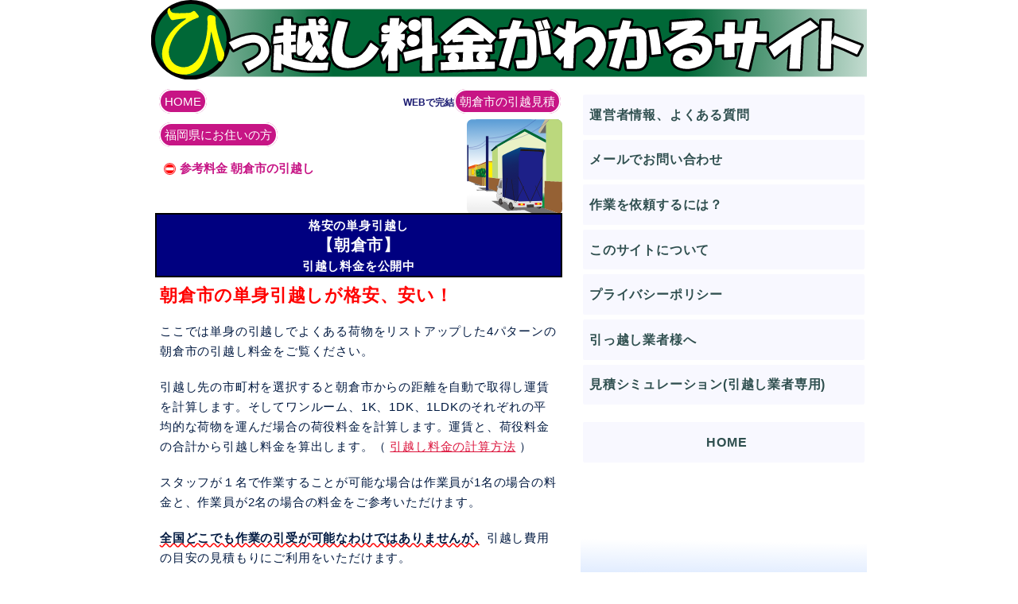

--- FILE ---
content_type: text/html; charset=UTF-8
request_url: https://www.moving-take.com/area/hukuokaken/hukuokaken_asakurasi.html
body_size: 21256
content:
<!DOCTYPE html><html lang="ja"><head><meta charset="utf-8"><meta name="robots" content="index,follow"><link rel="canonical" href="https://www.moving-take.com/area/hukuokaken/hukuokaken_asakurasi.html"><title>格安の単身引越し【朝倉市】引越し料金を公開中-TAKE引越センター</title><meta name="description" content="朝倉市の単身引越しが格安、安い！ここでは単身引越しでよくある荷物をリストアップした4パターンの朝倉市からの引越し料金をご参考いただけます。個人情報を入力しなくても公平でわかりやすい見積もりを自動計算。朝倉市の引っ越しはいくらくらいかかるのか、目安としてご利用いただけます。朝倉市の転出入の推移、人口、年間所得金額、財政力、ふるさと納税の公的な統計から朝倉市の特徴をグラフで表示してみました。"><meta name="theme-color" content="#228b22"><meta name="format-detection" content="telephone=no, email=no, address=no"><meta name="viewport" content="width=device-width, initial-scale=1.0"><style>body{  width:900px;}header{  width:900px;    height: 100px;}#mainText{  width:58%;}#menu{  width:40%;  position: absolute;  top:0;  right:0;}.thumb{  width:500px;  height:500px;}#banner_main{  width:900px;  height:100px;}#pankuzu{  background-image: url(/img/illust/thumb/pankuzu_back.svg);  background-repeat: no-repeat;  background-size: cover;  background-size: 120px 120px;  background-position: right 5px top 50px;  /*background-color:rgba(255,255,255,0.2);  background-blend-mode: hard-light;*/}form{  display:inline;  margin:auto;}select{  font-size:1em;  box-sizing:content-box;  margin:auto;  width:auto;  height:1.8em;  padding:1px;  border:5px solid red;  color:#2f4f4f;  background-color:white;  border-radius:6px;  vertical-align:middle;}input{  margin:auto;  padding:4px 0px;  border-radius:3px;  vertical-align:middle;}  [disabled]{  color: transparent;  background-color: transparent;  border-color:transparent;}input[type="submit"],input[type="button"]{  -webkit-box-sizing: content-box;  -webkit-appearance: button;  appearance: button;  border: none;}input[type="submit"]::-webkit-search-decoration,input[type="button"]::-webkit-search-decoration{  display: none;}input[type="checkbox"]{  width:35px;  height:35px;  margin:0px 2px 0px 0px;}input[type="radio"]{  width:1.5em;  height:1.5em;  margin:0.2em;}input[type="tel"],input[type="text"],input[type="email"],textarea{  font-size: 1em;}input[type="tel"]{  cursor:pointer;}textarea{  width:100%;}optgroup{  background-color:ivory;}option{  background-color: white;}.option_town{  border:2px solid yellowgreen;  margin-top: 10px;}.option_town tr{  border:1px solid #e0f0ff;}.option_town tr{  height: 3em;}.table_toukei td{  padding:0.2em 0;}#boxNavi,.docNavi{  width:100%;  margin:0 ;  padding:5px 0;  color: crimson;  background-color: rgba(255,255,255,1);  font-weight:700;  border-radius:6px;}#boxNavi{  font-size: 1.2em;  text-align:center;}#boxNavi > form{  display:block;}#boxNavi > label, #boxNavi > span{  color: white;  border-radius:1.3em;}#boxNavi > label{  background-color: green;}#boxNavi > span:not(.secret){  display:block;  background-color: green;}.finger{  width:40px;  height:40px;  vertical-align:middle;  margin-right:5px;}.finger2{  width:100px;  height:100px;  vertical-align:middle;  cursor:pointer;}.gaisan,.kousiki{  width:60px;  height:40px;  vertical-align:middle;  margin-right:5px;}.docNavi{  text-align:left;  font-size: 0.8em;}.docNavi a,#boxNavi a{  color:black;}#boxNavi .jump{  color:white;}#nextButton,#backButton{  color: white;  font-size:1.2em;  font-weight:bold;  margin:zauto;  border-radius:2em;  box-shadow:0.1em 0.5em 0.5em rgba(0,0,0,0.4);  vertical-align:middle;}#nextButton{  background-color: green;}#backButton{  border: 1px solid darkgreen;  background-color: gainsboro;  color: green;}.henkou,#kakutei,.demoHenkou,.demoKakutei{  -webkit-appearance: none;  font-size:0.9em;  background-color:#f0fff0;  border:1px solid steelblue;  margin-right:5px;  padding:5px 2px;  border-radius:6px;  box-shadow:0.1em 0.1em 0.1em rgba(0,0,0,0.4);}.henkou,.demoHenkou{  color:#006000;}#kakutei,.demoKakutei{  color:#00008b;}.button_disabled {  -webkit-appearance: none;  font-size:0.9em;  color:transparent;  background-color:transparent;  border:1px solid transparent;  padding:5px 2px;  border-radius:6px;}#after{  display: none;  visibility: hidden;  width: 0;  height: 0;  border: 16px solid;  border-color: rgba(49,139,107,1);  border-radius: 50%;}#map,#embed,#modal_embed{  margin-top:2em;  display: none;  background-color: #e0f3ff;}#button_maps{  display: none;  font-size: 1em;  margin: 1em auto 0;  background-color: ivory;}#button_maps.on{  display: block;}#maps_info{  margin:0;  padding:0 0.5em;  display: none;  background-color: ivory;  border: 1PX solid orange;}.over_line{  text-decoration: line-through;}.mark{  color:black;  background-color: white;  font-size: 0.8em;  font-weight: 500;  border :4px solid red;  border-radius: 6px;  padding: 5px;  margin-right: 8px;}#loading_icon{  display: none;  visibility: hidden;  width: 0;  height: 0;  border: 20px solid rgba(49,139,107,1);  border-color: rgba(49,139,107,0) rgba(49,139,107,0) rgba(49,139,107,1) rgba(49,139,107,1);  border-radius: 50%;}@CHARSET "UTF-8";*{  font-family: -apple-system, BlinkMacSystemFont, "Helvetica Neue", YuGothic, "ヒラギノ角ゴ ProN W3", Hiragino Kaku Gothic ProN, Arial, "メイリオ", Meiryo, sans-serif;  box-sizing: border-box;}html{  height:100%;  overflow-y:scroll;  -webkit-tap-highlight-color: transparent;}body{  -webkit-overflow-scrolling: touch;  -webkit-text-size-adjust: 100%;  padding:0;  min-height: 100%;  height:100%;  margin:0 auto;  color: #001940;  background-color:white;  line-height:160%;  word-wrap: break-word;  overflow-wrap: break-word;  letter-spacing: 0.05em;  background-size:contain;  counter-reset:sample;  counter-reset:count;}h1{  cursor:pointer;  margin: 0 5px;  font-size:20px;  text-align: center;  color: white;  background-color: #008080;  border: 2px solid black;  padding:0 10px;}h2{  margin: 0;  padding:5px;  text-align:center;  font-size:11pt;  border-radius: 3px;  color: yellow;  background-color: #4000c0;  box-shadow:0.1em 0.5em 0.5em rgba(0,0,0,0.1);}main{  display:block;}.sticky{  margin-top:30px;}.stickyRed,.stickyRedClone{  background-color: dimgray;}h3,h4,h5,h6{  font-weight:700;  margin:0;  padding:5px;  font-size:14px;  text-align:center;}.h7{  font-weight:700;  padding:5px;  padding:5px;  font-size:14px;}h2.request,h2.page_1{  cursor:pointer;  font-size:1.2em;  margin: 1.5em 0.5em 0;  border: 1px solid green;  text-align:left;  border-radius: 5px;  box-shadow:0.1em 0.5em 0.5em rgba(0,0,0,0.1);}h2.request + div,h2.page_1 + div{  color: midnightblue;  padding-top:1em;}h2.request + div p,h2.page_1 + div p{  margin: 1em;  background-color: ghostwhite;}h2.request + div ul,h2.page_1 + div ul{  font-size:0.9em;  list-style-type:disc;  margin:0 3em;  padding:1em 1em 1em 2em;  border:1px solid;  border-radius:6px;}h2.request:before{  counter-increment:count;  content:counter(count)'..';}h2.request{  color:midnightblue;  background-color:#e0ffe0;  border:2px solid;}#request, #requestModal{  color: crimson;  border:4px solid;  background-color:ivory;}h2.page_1{  color: navy;  background-color:#e0ffff;}.page_7{  cursor:pointer;  border: 1px solid green;  border-radius: 5px;}p{  margin:0;  padding: 10px;  border-radius:6px;}p.smoke,p.green,p.ivory,p.blue,p.violet,p.snow{  margin:20px 0 0;  border-radius:6px;}p.smoke{  background-color:whitesmoke;}p.green{  background-color:#efffef;}p.ivory{  background-color:ivory;}p.blue{  background-color:#eff9ff;}p.violet{  background-color:#ffefff;}p.snow{  background-color:snow;}div{  border-radius:6px;}ul,ol{  padding:0;  margin:0 auto;  list-style-type: none;}img{  margin:auto;  text-align:center;  vertical-align:bottom;}label{  display:block;}a{  text-decoration:none;  padding:5px;}table{  margin:auto;  width:100%;  border-collapse: collapse;}tr, th, td{  border-collapse: collapse;  padding:0;  margin:0;}thead, tfoot{  font-weight:bold;}figure{  text-align:center;}.syokkidana figure{  background-color: whitesmoke;  padding:10px;}figure img{  margin:auto;}figcaption{  text-align:center;  color: navy;  font-weight: 700;  font-size:15px;  line-height:150%;  background-color: #e0ffff;}#hostLink{  letter-spacing: 0;  font-size:0.95em;  margin: 0;  color: midnightblue;  text-align:left;  padding:10px 5px;}#hostLink li,#pankuzu_location,#pankuzu_location_demo{  padding:5px;  height:42px;}#hostLink a,#pankuzu_location,#pankuzu_location_demo{  border-radius:1em;}#hostLink a:not(.pankuzu_demo){  color: white;  background-color: mediumvioletred;  border: 2px solid white;}#pankuzu2 li{  color: silver;  background-color:#ffffff;  border: 0;  font-size:12px;}.pankuzu_demo{  color: white;  background-color: mediumblue;  border: 2px solid white;}#hostLink{  height:168px;}#internalLink a:not(.pankuzu_demo){  color: navy;  background-color:white;  border:1px solid;}#pankuzu_location,#pankuzu_location_demo{  background-color:white;  font-weight:bold;  color: mediumvioletred;  border:1px solid white;}.pankuzu_estimate,.pankuzu_mobile_estimate{  position:absolute;  top:10px;}.pankuzu_estimate{  right:380px;}.pankuzu_mobile_estimate{  right:10px;}#parent{  position: relative;  top:0;}#mainText{  text-align:left;  margin-bottom:30px;}.icon,.icon_menu,.icon_maruhi,.icon_target{  vertical-align:middle;  margin:0 5px 0 0;}.icon,.icon_menu{  height:16px;  width:20px;}.icon_target{  height:15px;  width:15px;}.icon_maruhi{  height:16px;  width:16px;}.page{  margin-top:20px;  border:1px solid teal;  border-radius: 6px;}.caution{  font-weight:bold;  text-decoration:underline wavy red;}.div_list{  position:relative;  text-align:center;  margin:0 auto;  text-align:center;}.normal_a{  color:crimson;  text-decoration: underline;}.normal_a_visited{  color:orange;  text-decoration: underline;}.normal_a_last_visited{  color: white;  background-color: red;}.phone{  color:crimson;  font-weight:bold;  font-size: 1.2em;}.menu a,.d_menu a,.menu_area a,.doc a{  display:block;  color: darkslategray;  border:3px solid white;  border-radius:5px;}.unjump a{  display:block;  color: yellow;  background-color: #e07000;}.menu a,.d_menu a,.menu_area a,.menuGroup a,#menuBox a{  font-weight:bold;  padding:0.8em 0 0.8em 0.5em;}.menu a,.d_menu a,#menuBox a{  background-color: ghostwhite;}.menu_area a,#menuBox .unjump a{  background-color: #e07000;}#menuBox .doc a{  font-weight: 500;}.menuGroup{  margin-top: 1em;}#menuBox a.visited,.menuGroup a.visited,.past_years a.visited,.linkBlock a.visited{  color: black;  background-color: #e0ffe0;}.menu_area a{  background-color: ivory;}.doc a, .unjump a{  padding:0.6em;  font-size:0.9em;}.doc a{  background-color: whitesmoke;}.d_menu a,.d_doc a{  display:block;  text-align:left;  color: mediumblue;  background-color: white;}.d_doc a{  padding:0.5em;  font-size:0.9em;}.jump{  color: white;  background-color: blue;  border:1px solid darkgreen;  margin-left:0.5em;  font-weight:bold;}#now_loading, #modal_loading{  display: none;  visibility: hidden;  text-align: center;  font-size:  1em;  padding:0.5em;  color: white;  background-color: rgba(49,139,107,0.3);  border-radius: 6px;}.close_parent{  text-align:right;  padding: 1em;}.close,#modalClose{  font-size:1em;  padding: 0.3em;  background-color: white;  border-radius: 1em;  box-shadow:0.1em 0.5em 0.5em rgba(0,0,0,0.4);}.close{  visibility: hidden;  border:1px solid orange;}#modalClose{  font-weight:bold;  border:2px solid orange;}.contact_label{  color: darkgreen;  background-color: gainsboro;  padding:0.5em;  border-radius:0.5em;}#c_nextButton,#c_backButton{  font-weight:700;  font-size:1em;  padding:0.3em;  border: 1px solid darkgreern;  border-radius: 1em;  box-shadow:0.1em 0.1em 0.1em rgba(0,0,0,0.4);}#c_nextButton{  background-color: crimson;  color:white;}#c_backButton{  background-color: white;  color: navy;}.dt_wanted{  margin:2em 0 0;  color: yellow;  background-color: seagreen;  text-align: center;}.div_down{  text-align: center;  margin:auto;}.icon_down{  width:39px;  height: 50px;  margin-top: 10px;}.div_scr{  text-align: center;  font-weight:bold;  padding: 0.5em 0 0;  margin:auto;}.img_scr{  background-color: white;  width:270px;  height:480px;}.wantedTitle{  text-align:center;  margin:10px 10px  0;  padding:10px;  font-weight:bold;  font-size:18px;  background-color: ivory;  border:3px solid crimson;  border-radius: 30px;}.tableTag{  width:35%;  color: #803000;  text-align:left;  padding-left: 0.5em;  font-weight:bold;}.tableOuter{  text-align:center;  padding:1em;  margin-top:1em;  border:2px solid;}.tableOuter tr{  border:1px solid #e0f0ff;}.tableOuter td{  height:3.6em;}.tableOuter caption{  background-color:navy;  color:yellow;  font-weight:bold;  padding:0.2em 0.5em;  border-radius:0.2em;  text-align:center;}.tableInner tr{  border:0;  font-weight:bold;}.tableData{  color:black;  font-weight:bold;}.modalFrame{  counter-reset:count;}.modalFrame,#menuBox ul{  -webkit-overflow-scrolling: touch;}.privacy{  color: darkblue;  font-weight:bold;  font-size: 1.2em;  padding: 1em 0.5em 0;}.flex,.city_link,.seirei_link{  display: -webkit-flex;  display: flex;  flex-wrap:wrap;  justify-content:center;  align-self:center;}.mBox{  display:inline-block;  overflow-x:hidden;  overflow-y: auto;  vertical-align:top;  border-top:30px solid;}.mBox a{  border:1px dotted blue;}.document h2{  color: navy;  background-color: ivory;  border:2px solid orange;}.document h4{  color: red;}.document p,.document dl{  font-size:0.9em;}.document dl{  padding:10px;}.document ul{  font-size:0.9em;  list-style-type: circle ;  margin:5px;  padding:10px;}.broken:before{  counter-increment:count;  content:counter(count)'.';}.broken{  color: midnightblue;  background-color: #e0ffff;  display:inline-block;  font-size:1em;  margin: 1em 0.5em 0;  padding:0 0.5em;  background-color:#e0ffff;  border: 1px solid green;  border-radius: 1em;  box-shadow:0.1em 0.5em 0.5em rgba(0,0,0,0.1);}.document .l img{  vertical-align:middle;  width:40px;  height:20px;}.document .l{  width:60px;  padding:0 3px;}.document .r{  font-size:0.9em;}#areaName{  font-size:15px;  cursor:pointer;  color:white;  background-color: limegreen;  padding:5px;  border:3px solid orangered;  text-shadow: 2px 2px 2px orangered;}.tell_me{  color: white;  background-color:crimson;  padding:5px;  border-radius:1em;}.k_track h3,.typeOfEstimate h3,.trouble h3,.bed_carry h3,.packing h3,.help h3,.reizouko_torisetu h3,.working_hours h3,.what_to_do h3,.syokkidana h3,.pipe_hanger h3,.color_box h3,.turiba h3{  text-align:left;  margin:50px 0 0;  color: crimson;  background-color: lavenderblush;}.bed_carry table{  width:90%;  font-size: 12px;}.bed_carry img{  vertical-align: middle;  margin: 0 5px 0 0;  width:90px;  height:45px;  border:1px solid green;  border-radius:5px;}.bed_carry li{  border:0;  font-size: 12px;  padding:5px 0;}.bed_carry td{  padding:3px;}.bed_carry ul{  width:95%;  margin:10px auto 0;  list-style-type:none;}.sentakuki_haisui ul{  border:0;}.sentakuki_haisui li{  margin-top:35px;  padding:25px;  background-color: ivory;  border:1px dotted blue;}.typeOfEstimate table,.working_hours table{  width:95%;  margin: 50px auto 0;  text-align: left;  border:1px solid blue;  font-size: 12px;  background-color: white;  border-collapse: separate;}.typeOfEstimate td,.working_hours td{  padding: 5px;  border:1px dotted blue;}.typeOfEstimate ul,.trouble ul,.working_hours ul{  width:75%;  margin:10px auto 0;  list-style-type:none;}.typeOfEstimate li,.trouble li,.working_hours li{  padding:10px 0;}.typeOfEstimate2{  width: 100%;  overflow-x: scroll;}.typeOfEstimate2 table{  width: 500px;  text-align:center;  border:2px solid navy;}.typeOfEstimate2 th,.typeOfEstimate2 td{  width: 150px;  height:50px;  border:2px dotted skyblue;}.typeOfEstimate2 th{  background-color: #e0ffff;}.typeOfEstimate2 th:first-child ,.typeOfEstimate2 td:first-child{  width: 200px;  background-color: #e0ffff;  position: -webkit-sticky;  position: sticky;  left: 0;}.past_years{    width:100%;    display: flex;    flex-wrap: wrap;    text-align:center;    border:0;}.past_years li{    color:silver;    font-size:12px;    margin: auto;    list-style-type:none;}.working_hours dt{  margin:0 10px;  font-weight:bold;}.working_hours dd{  border-bottom: 1px dotted blue;  margin:0 15px;}.cond{  font-size:10px;}footer{  text-align:center;  color:darkskyblue;  font-size:0.8em;  margin:10px 0 100px;}footer img{  width:100%;  height:auto;}.loadingIcon {  animation: loadingIcon 1s linear infinite;}.from10000{margin-top:20px;padding:15px;color:indigo;border:3px solid mediumvioletred;}@keyframes loadingIcon {  from {  }  to{  transform: rotate(360deg);  transform-origin: 50% 50%;  }}.page_1_ul{  font-size:bold;  list-style-type:disc;  margin:0 3em;  padding:1em 1em 1em 2em;}.jpg_title{  text-align:center;  margin:auto;  width:90%;  color:crimson;  font-weight:bold;  padding-bottom:2em;}.heigh_light{  color: red;  font-size: 1.2em;  padding-right:0.4em;  padding-left:0.4em;}.toukei{    background-color:white;    width:99%;    font-size:12px;    margin-top:30px;}.fare{  table-layout:fixed;  text-align:center;  border-collapse: separate;  width:98%;  color:midnightblue;  font-size:0.9em;}.fare{    border-radius:5px;    margin-top:1em;}.fareTop{  position: sticky;  top:40px;  height: 100px;  background-color:white;  text-align:left;  padding:0.3em;  font-size:0.9em;  line-height:160%;  font-weight:bold;}.fareTopUnder{  position:sticky; top:140px;}.fare th{  background-color:navy;  color:yellow; border:1px dotted midnightblue;}.fare td:nth-child(1){  font-weight:bold;  background-color: #e0ffff;}.toukei tr, .fare tr{  text-align:center;}.toukei td:nth-child(1){  padding-left: 5px;  text-align: left;}.toukei td, .fare td, .price_table th, .price_table td{  border:1px dotted silver;}.toukei hr{    height:12px;    margin:0;    display: inline-block;    vertical-align: middle;    border:0;    border-radius: 3px;}.fare caption{  background-color:white;  margin:0;  font-weight:bold;  font-size:15px;}.toukei.blue td{border-color:blue;}.toukei.blue hr{background-color:blue;}.toukei.orange td{border-color:orange;}.toukei.orange hr{background-color:orange;}.toukei.yellow td{border-color:yellow;}.toukei.yellow hr{background-color:yellow;}.toukei.green td{border-color:green;}.toukei.green hr{background-color:green;}.toukei.violet td{border-color:violet;}.toukei.violet hr{background-color:violet;}.toukei.deeppink td{border-color:deeppink;}.toukei.deeppink hr{background-color:deeppink;}.toukei.tomato td{border-color:tomato;}.toukei.tomato hr{background-color:tomato;}.toukei.pink td{border-color:pink;}.toukei.pink hr{background-color:pink;}.toukei.yellowgreen td{border-color:yellowgreen;}.toukei.yellowgreen hr{background-color:yellowgreen;}.toukei.lightskyblue td{border-color:lightskyblue;}.toukei.lightskyblue hr{background-color:lightskyblue;}.toukei.khaki td{border-color:khaki;}.toukei.khaki hr{background-color:khaki;}.toukei.darkgreen td{border-color:darkgreen;}.toukei.darkgreen hr{background-color:darkgreen;}.toukei.seagreen td{border-color:seagreen;}.toukei.seagreen hr{background-color:seagreen;}.toukei a:not(.normal_a):not(.normal_a_visited):not(.normal_a_last_visited){  color: midnightblue;  font-weight:bold;  text-decoration: underline;  padding:0.5em;  background-color: transparent;  border:0;  border-radius:3px;}.area{  font-size:1.3em;  padding:1em;}.table5{  text-align:center;  font-size:0.8em;  border:1px solid;  border-collapse: separate;  border-radius:6px;}.table5 td, .table5 th{  border:1px dotted darkgreen;  padding:10px 0;}.table5 ul{  text-align:left;  list-style-type:disc;  line-height:250%;  padding:1em 2em;}video {width:100%;height: 100%;}.table5 .n{  font-size:0.8em;}.total_price,.help_price,  .conditionalPrice{  color: crimson;  background-color: white;  padding: 5px;  font-size:1.5em;  border:2px solid orangered;  border-radius: 5px;}.off_price{  font-size:0.8em;  padding:3px;  background-color: crimson;  color: yellow;  border-radius:5px;  position:relative;  left: 10px;}.highway{  text-align:left;  line-height:150%;  padding:0 10px 20px;  color:red;}.exampleTitle{  cursor: pointer;  text-align:center;  margin-top: 15px;}.exampleTitle button{  font-size:1.2em;  color: yellow;  font-weight: bold;  background-color: mediumblue;  padding:0.3em 0.5em;  border-radius: 1em;  box-shadow:0.1em 0.5em 0.5em rgba(0,0,0,0.4);}.exampleGroup{  text-align: left;  background-color: ivory;  border:2px solid orange;  border-radius:6px;}.example_header{  color:grey;  border:1px solid orange;  padding:3px;  border-radius: 3px;}.example_price{  padding:1.5em;  font-weight: bold;}.example_nimotu{  text-align: left;  font-size:  1.2em;  font-weight: 700;  text-align:left;  color: black;  background-color:white;  width:95%;  margin:auto;  border:1px solid orange;  padding:10px;}.example_nimotu .svg{  width:100%;  height:auto;}.example_info{  line-height:150%;  padding-left:20px;  color: #008080;  font-size:0.8em;}.example_info span{  font-weight:bold;  color: darkblue;}.shop{  width:98%;  margin: 20px auto 0;  text-align:center;  background-color: #e0ffff;  border:3px solid forestgreen;}.shop a{  background-color: transparent;  border:0;}.shop img{  width:95%;  height:auto;}.shop p{  margin:0 20px 20px;  text-align:left;  font-size:0.9em;  font-weight:bold;  color:navy;  background-color:white;  border-radius:10px;}.price_table_parent{    width:93%;    border:3px solid royalblue;    padding-bottom:25px;    margin-top:80px;    height:230px;    overflow-y:scroll;    padding-top:0;    background-color: white;}.price_table{    text-align: left;    width:100%;    table-layout: fixed;}.price_table th{    background-color: navy;}.price_table :not(button){    border:0;}.price_table button,.price_table table{    margin:8px 0 16px;}.price_table button{    cursor:pointer;}.price_table td{    text-align:left;    padding:0 0 0 5px;    border-color:midnightblue;}.price_table button{    -webkit-appearance: none;    display:block;    padding:4px;    border: 0;    color: white;    background-color: darkblue;    border-radius: 12px;}.price_table .after td{    display:tablel;    padding:0;    border:0;    background-color: snow;    vertical-align:middle;}.price_table .after button{    margin:0;    display:table-cell;}.price_table .after td:nth-child(1){    width:50%;}.price_table .target{    display: none;}.price_table_header span{    font-weight:bold;    padding:5px 0;    color:white;}.info_button{    font-size:1.2em;    font-weight:bold;    color: white;    background-color: crimson;    border-radius:1em;}#priceOut{    background-color: rgba(49,139,107,0.6);}.priceOutChild{    padding:10px;    margin:15px auto;}.priceOutChild ul{    background-color:whitesmoke;}.priceOutChild li{    background-color:white;    margin-top:5px;;    font-size:0.9em;}.price_table_info{    border:1px solid;    background-color:white;    margin:0 3px 0 0;    box-shadow:3px 6px 0 0 rgba(0,64,64,0.5);}.price_table_info p,.priceOutChild p{    background-color:white;    color: black;    padding:10px;    margin:0;    font-size:12px;    text-align:left;    max-height: 220px;    line-height:180%;    overflow: scroll;}.price_table_info .span1,.price_table_info .span2,.priceOutChild .span1,.priceOutChild .span2{    color:crimson;}.price_table_info .span1,.priceOutChild .span1{    font-size:12px;    font-weight:bold;}.fareHeader1{    height:30px;}.fareHeader1 th{    position: -webkit-sticky;    position: sticky;    top:0;}#line0{    font-size:15px;    margin:0 1px;}#line0 a:not(.normal_a){    border:0;    font-weight:bold;    color:navy;    background-color: transparent;    text-decoration: underline;}#line0 ul{    font-size:0.9em;    padding:20px;    text-align:center;}#tools{    color: navy;    font-size:0.9em;}#tools li{    font-size:12px;    margin-top:10px;    padding:5px;    background-color: whitesmoke;}#tools a>span{    color: black;    font-weight: bold;    background-color: white;    padding:0.3em 0.5em;    border: 1px solid;    border-radius: 1em;}#tools img{    width:56px;    height:56px;    background-color: white;    margin-right:15px;    vertical-align:middle;    border:3px solid orange;    border-radius: 5px;}.FAQ{    font-size:0.9em;    margin:30px auto 0;}.FAQ .h7{    padding:0 5px;    font-size:15px;    color:darkgreen;    background-color: whitesmoke;    border-radius:10px;}.FAQ p{    color:navy;}.FAQ  ul{    padding: 10px 20px;    text-align:left;    list-style-type: none;}.FAQ  li{    margin-top:10px;}.FAQ  a{    color: darkblue;    font-size:0.8em;    border: 1px solid darkblue;    border-radius: 0.8em;}#population_pyramid{    margin-bottom:30px;}#population_pyramid table{    font-size:12px;    line-height:25px;}#population_pyramid table th{    text-align:center;    color: crimson;}#population_pyramid table td{    position:relative;    height:15px;    font-weight:700;    white-space: nowrap;}#population_pyramid .total{    width:14%;    font-size:12px;    color: black;    text-align: center;}#population_pyramid .man,#population_pyramid .woman,#population_pyramid .all_japan{    width:43%;    font-size:10px;}#population_pyramid .man{    text-align: left;}#population_pyramid .woman{    text-align: right;}#population_pyramid .man > hr,#population_pyramid .woman > hr,#population_pyramid .all_japan > hr{    height:18px;    margin:0;    display: inline-block;    vertical-align: middle;    border:0;    border-radius: 3px;}#population_pyramid .man > hr{    background-color: rgba(255, 69, 0, 0.5);}#population_pyramid .woman > hr{    background-color: rgba(255, 69, 0, 0.5);}#population_pyramid .all_japan > hr{    background-color: rgba(176, 224, 230, 1);}#population_pyramid .man > span {    position:absolute;    left:10px;}#population_pyramid .woman > span {    position:absolute;    right:10px;}#moved ul,#population_pyramid ul{    width:100%;    display: flex;    flex-wrap: wrap;    text-align:center;    border:0;}#moved li,#population_pyramid li{    color:silver;    font-size:10px;    margin: auto;}.pyramid_all_japan{    position:absolute;    top:0;    left:0;    right:0;}#moved a.visited,#population_pyramid a.visited{    background-color: #e0ffe0;}#zaisei td,#hurusatonozei td,#syotoku td{text-align:center;}#zaisei tr>td:nth-child(3),#hurusatonozei tr>td:nth-child(3),#syotoku tr>td:nth-child(3){text-align:left;}#hurusatonozei tr>td:nth-child(2){text-align:right;padding-right:5px;}#zaisei hr{background-color:gold;}#hurusatonozei hr{background-color:orange;}#syotoku hr{background-color:royalblue;}</style><link rel="stylesheet" type="text/css" media="print" href="/stylesheet/stylesheet_print.css"><link rel="manifest" href="/manifest.json"><link rel="shortcut icon" type="image/vnd.microsoft.icon" href="/favicon.ico"><link rel="apple-touch-icon" sizes="57x57" href="/img/design/ic_launcher57.png"><link rel="apple-touch-icon" sizes="60x60" href="/img/design/ic_launcher60.png"><link rel="apple-touch-icon" sizes="72x72" href="/img/design/ic_launcher72.png"><link rel="apple-touch-icon" sizes="76x76" href="/img/design/ic_launcher76.png"><link rel="apple-touch-icon" sizes="114x114" href="/img/design/ic_launcher114.png"><link rel="apple-touch-icon" sizes="120x120" href="/img/design/ic_launcher120.png"><link rel="apple-touch-icon" sizes="144x144" href="/img/design/ic_launcher144.png"><link rel="apple-touch-icon" sizes="152x152" href="/img/design/ic_launcher152.png"><link rel="apple-touch-icon" sizes="180x180" href="/img/design/ic_launcher180.png"><link rel="icon" type="image/png" sizes="16x16" href="/img/design/ic_launcher16.png"><link rel="icon" type="image/png" sizes="32x32" href="/img/design/ic_launcher32.png"><link rel="icon" type="image/png" sizes="48x48" href="/img/design/ic_launcher48.png"><link rel="icon" type="image/png" sizes="96x96" href="/img/design/ic_launcher96.png"><link rel="icon" type="image/png" sizes="192x192"  href="/img/design/ic_launcher192.png"><script src="/system/js/createModal.js?ver=3.8.5" async defer></script><script src="/system/js/google_maps.js?ver=3.8.5" async defer></script><script src="/system/js/menuBox.js?ver=3.8.5" async defer></script><script src="/system/js/my_script.js?ver=3.8.5" async defer></script><script>var waiting = false;function matrix(tnt, elem){  if(!myHost()){  return false;  }  if(waiting){    return false;  }  var icon = document.createElement('img');  icon.src = '/img/illust/icon/loader.svg';  icon.height = 18;  icon.width = 18;  icon.className = 'loadingIcon';  icon.style.alt = '';  icon.style.verticalAlign = 'middle';  var arr = [];  waiting = true;  var limit = 100;  var number = 0;  var price_table = document.getElementsByClassName('price_table');  var length = price_table.length;  for(var i=0; i<length; ++i){    var after = price_table[i].getElementsByClassName('after');    number += after.length;    if(number >= limit){      alert(limit + '個以上は表示できません');      waiting = false;      return false;    }  }  if(elem.parentNode.parentNode.parentNode.parentNode.className === 'after'){    waiting = false;    return false;  }  if(elem.parentNode.parentNode.parentNode.className === 'after'){    waiting = false;    return false;  }  var table = document.createElement('table');  table.className = 'after';  var tr = document.createElement('tr');  table.appendChild(tr);  var td1 = document.createElement('td');  var td2 = document.createElement('td');  td2.appendChild(icon);  tr.appendChild(td1);  tr.appendChild(td2);  var clone = elem.cloneNode(true);  clone.removeAttribute('hover');  clone.removeAttribute('style');  hover(clone);  td1.appendChild(clone);  elem.parentNode.insertBefore(table, elem);  elem.setAttribute('class', 'target');  smallLoading();  const request = new XMLHttpRequest();  request.open('POST', '/system/response/response_matrix.php', true);  request.setRequestHeader('Content-Type', 'application/x-www-form-urlencoded;charset=UTF-8');  request.addEventListener('load', function(event){  try {    JSON.parse(event.target.responseText);  }  catch (e) {  }  var text = document.createTextNode(JSON.parse(event.target.responseText));    cancelSmallLoading(text);  }, false);  var data = {};  data['location'] = locationPath;  data['origin'] = 'hukuokaken_asakurasi';  data['destination'] = tnt;  var params = [];  for(var name in data){  var value = data[name];  if(value){    var param = encodeURIComponent(name) + '=' + encodeURIComponent(value);    params.push(param);  }  }  request.send(params.join('&'));      function smallLoading(){    var n = 0;    var limit = 100;    function f(){    if(arr.length){      cancelAnimationFrame(arr.shift());    }    arr.push(animationFrame(f, ms_));          ++n;    if(n >= limit*1000/ms_){      cancelSmallLoading('');    }    }    f();  }      function cancelSmallLoading(text){    cancelAnimationFrame(arr.shift());    td2.removeChild(icon);    if(text){      td2.appendChild(text);      elem.parentNode.removeChild(elem);    }    else{      table.parentNode.removeChild(table);      elem.removeAttribute('class');    }    waiting = false;  }}</script><script type="application/ld+json">{"@context": "https://schema.org","@type": "FAQPage","mainEntity": [{"@type": "Question","name": "朝倉市の引越し。軽トラックで積載可能な荷物量です。1Fから1Fの引越し場合、料金はどれくらいですか？","acceptedAnswer": {"@type": "Answer","text": "<p>下は閑散期のお値引き、繁忙期の割増を考慮してません。表示される料金は税込で高速道路は利用してもしなくても同じです。大手単身引越しパックの料金との比較で便利かもしれません。（都合上お引受ができないルートの料金が表示される場合があります。）</p><p><a href=https://www.moving-take.com/area/hukuokaken/hukuokaken_asakurasi.html#to_hukuokaken>朝倉市から福岡県内の引越し料金</a>　...他</p>"}},{"@type": "Question","name": "朝倉市の引っ越し。だいたいでよいので荷物量や階段や引越し日を考慮した引っ越し料金を教えてください。","acceptedAnswer": {"@type": "Answer","text": "<p>お住まい、新居の階数やエレベーターの有無、予定日など数個の情報で4パターンの荷物量に応じた<a href=https://www.moving-take.com/area/hukuokaken/hukuokaken_asakurasi.html#box_inputTown><strong>朝倉市からの引越しの参考料金</strong></a>をお返しします。メールアドレスや電話番号は必要ありません。（都合上お引受ができないルートの料金が表示される場合があります。）</p>"}},{"@type": "Question","name": "朝倉市の引越し。正確なお見積もり得るにはどうすればよいですか？","acceptedAnswer": {"@type": "Answer","text": "<p><strong>正確なお見積り</strong>は<a href=https://www.moving-take.com/estimate/estimate.html>【単身引越し】自分で見積もりをしてみませんか？？</a>からどうぞ。</p><p>階段やエレベーター等の建物の情報以外に運搬を依頼する荷物の情報を入力することでお見積額を自動でお返しします。ご入力をいただいた情報をメールで送信できるようになっていて、お申し込みの際の対応がスムーズになります。</p><p>お見積りを得るまでにメールアドレスや電話番号等の個人情報は必要ありません。（都合上お引受ができないルートの料金が表示される場合があります。）</p>"}}]}</script><script type="application/ld+json">{"@context": "http://schema.org","@type": "BreadcrumbList","itemListElement":  [    {    "@type": "ListItem",    "position": 1,    "item":      {      "@id": "/",      "name": "TAKE引越センター"      }    },    {    "@type":"ListItem",    "position":2,    "item":      {      "@id":"./",      "name":"【福岡県】のお住いを選択-TAKE引越センター"      }    },    {    "@type":"ListItem",    "position":3,    "item":      {      "@id":"./hukuokaken_asakurasi.html",      "name":"格安の単身引越し【朝倉市】引越し料金を公開中-TAKE引越センター"      }    }]}</script><script async src="https://www.googletagmanager.com/gtag/js?id=G-6CJ38FTQNE"></script><script>  window.dataLayer = window.dataLayer || [];  function gtag(){dataLayer.push(arguments);}  gtag('js', new Date());  gtag('config', 'G-6CJ38FTQNE');</script></head><body><header><img src="/img/illust/design/head.svg" id="banner_main" alt="引っ越し料金がわかるサイト"></header><div id="parent"><div id="mainText"><nav id="pankuzu"><ol id="hostLink"><li><a href="/">HOME</a></li><li><a href="/area/hukuokaken/">福岡県にお住いの方</a></li><li><span id="pankuzu_location"><img class="icon_target" alt="" src="/img/illust/icon/icon_target.svg">参考料金 朝倉市の引越し</span></li><li class="pankuzu_estimate"><span style="font-weight:bold; color:viorlet;font-size:0.8em;">WEBで完結</span><a href="/estimate/estimate.html">朝倉市の引越見積</a></li></ol></nav><main id="main" onclick=""><h1 style="background-color: navy;"><span style="font-size:15px;">格安の単身引越し</span><br>【朝倉市】<br><span style="font-size:15px;">引越し料金を公開中</span></h1><section id="line0"><p style="font-size:22px;color:red;font-weight:700;">朝倉市の単身引越しが格安、安い！</p><p>ここでは単身の引越しでよくある荷物をリストアップした4パターンの朝倉市の引越し料金をご覧ください。</p><p>引越し先の市町村を選択すると朝倉市からの距離を自動で取得し運賃を計算します。そしてワンルーム、1K、1DK、1LDKのそれぞれの平均的な荷物を運んだ場合の荷役料金を計算します。運賃と、荷役料金の合計から引越し料金を算出します。（<a href="/doc2/calc_all.html" class="normal_a">引越し料金の計算方法</a>）</p><p>スタッフが１名で作業することが可能な場合は作業員が1名の場合の料金と、作業員が2名の場合の料金をご参考いただけます。</p><p><span class="caution">全国どこでも作業の引受が可能なわけではありませんが、</span>引越し費用の目安の見積もりにご利用をいただけます。</p><p style="text-align:center;"><img class="thumb" alt="単身引越し" src="/img/illust/thumb/thumb1.svg"></p><div class="h7">お取り扱い</div><p style="    text-align:center;"><span style="  font-weight: 700;  background-color: khaki;">ワンルーム、一人暮らし、学生、介護施設、単身赴任等、荷物が少ない引越し</span></p></section><section><div id="boxNavi"><label for="tkt"><img class="gaisan" alt="" src="/img/illust/icon/gaisan.svg"><span id="mark">都道府県(引越し先)<img alt="" src="/img/illust/icon/icon_select.svg" style="vertical-align:middle;width:5px;height:5px;margin-left:5px;"></span>を選択</label></div><div style="margin-bottom:50px;"><div class="div_list" id="box_inputTown" style="margin:0 auto"><table class="option_town"><thead><tr><th scope="col" style="background-color: #e2ffe0;">現住所（旧居）の情報</th></tr></thead><tbody><tr><td style="text-align:right;"><span style="font-weight:bold;margin-right:40px;">福岡県</span></td></tr><tr><td style="text-align:right;"><span style="font-weight:bold;margin-right:40px;">朝倉市から引越し</span></td></tr><tr><td style="text-align:right;"></td></tr><tr><td style="text-align:right;"></td></tr><tr><td style="text-align:right;"></td></tr></tbody></table><table class="option_town"><thead><tr><th scope="col" style="background-color: #e2ffe0;">新住所（新居）の情報</th></tr></thead><tbody><tr><td style="text-align:right;"><form action="/area/hukuokaken/hukuokaken_asakurasi.html" method="post"><select name="tkt" id="tkt"><option value='' selected="selected">都道府県(引越し先)</option><option value="hukuokaken">福岡県</option><option value="kumamotoken">熊本県</option><option value="oitaken">大分県</option><option value="sagaken">佐賀県</option><option value="nagasakiken">長崎県</option><option value="miyazakiken">宮崎県</option><option value="kagosimaken">鹿児島県</option><option value="yamagutiken">山口県</option><option value="hirosimaken">広島県</option><option value="okayamaken">岡山県</option><option value="simaneken">島根県</option><option value="tottoriken">鳥取県</option><option value="ehimeken">愛媛県</option></select><input type="hidden" name="hidden_town" class="hidden_town" value="tkf=hukuokaken,tnf=hukuokaken_asakurasi,tkt=,tnt=,blf=,kdf=,evf=,blt=,kdt=,evt=,tim=0,sst="><input type="hidden" name="entry" value="FFFFFFFF" class="hidden_entry"><input type="submit" id="kakutei" value="確定"></form></td></tr><tr><td style="text-align:right;"></td></tr><tr><td style="text-align:right;"></td></tr><tr><td style="text-align:right;"></td></tr><tr><td style="text-align:right;"></td></tr></tbody></table><table class="option_town"><thead><tr><th scope="col" style="background-color: #e2ffe0;">予定日</th></tr></thead><tbody><tr><td style="height:3em;text-align:right;padding:0.5em 0;"></td></tr></tbody></table></div><div id="embed"></div><div id="map"></div><script id="mapsScript" type="text/javascript" maps_data="{&quot;company&quot;:{&quot;demo&quot;:false},&quot;point&quot;:{&quot;origin&quot;:{&quot;lat&quot;:33.4234089,&quot;lng&quot;:130.6655643,&quot;content&quot;:&quot;\u798f\u5ca1\u770c\u671d\u5009\u5e02&quot;},&quot;center&quot;:{&quot;lat&quot;:33.4234089,&quot;lng&quot;:130.6655643},&quot;destination&quot;:{&quot;lat&quot;:0,&quot;lng&quot;:0}},&quot;zoom&quot;:10,&quot;directions_data&quot;:[]}"></script></div></section><section style="font-size:0.7em;table-layout:auto;" id="price_list"><div class="sticky"><h2 style="margin-top:0;">軽トラック1台分の荷物<br>朝倉の引越し料金例（単身）</h2><div style="display:table;width:100%;text-align:center;background-color:rgba(255, 255, 255, 0.8);"><div style="display:table-cell;width:50%;"><button class="info_button">料金表について..</button></div><div style="display:table-cell;width:50%;">地点間の距離<span><a href="//www.google.com/intl/ja/policies/privacy/" rel="noopener" class="normal_a"><img src="/img/googlemap/desktop/powered_by_google_on_white.png" width="72" height="9" alt="GOOGLE プライバシー ポリシー" style="cursor:pointer;vertical-align:middle;"></a></span></div></div><div class="price_table_info"><p>下は単身で朝倉市から各地へ引越しする料金の1例です（<span class="span1"><strong>1階から1階</strong></span>）。<a href="/doc99/standard_sample.html" class="normal_a" rel="nofollow"><strong>軽トラック1台に適量の荷物</strong></a>を運ぶ場合の参考見積（<span class="span1">税込</span>）です。閑散期の割引、繁忙期の割増等を考慮していません。<span class="span1">高速道路は利用してもしなくても金額は変わりません。</span><span><a href="/page_2.html" class="normal_a">都合上</a></span>引受ができないルートの料金が表示される場合があります。</p><div style="text-align:right;padding-right:15px;"><button class="info_button">x</button></div></div></div><div class="price_table_parent"><table class="price_table"><tr class="fareHeader1"><th scope="col"><h3 id="to_hukuokaken" class="price_table_header"><span>朝倉市から福岡県までの引越し料金</span></h3></th></tr><tr style="height:160px;"><td><img class="finger2" alt="クリック" src="/img/illust/icon/finger2.svg" style="margin-left:5px;"><span style="font-weight:bold;color:navy;font-size:20px;padding:5px;">福岡県</span>の市町村を表示</td></tr></table></div><div class="price_table_parent"><table class="price_table"><tr class="fareHeader1"><th scope="col"><h3 id="to_kumamotoken" class="price_table_header"><span>朝倉市から熊本県までの引越し料金</span></h3></th></tr><tr style="height:160px;"><td><img class="finger2" alt="クリック" src="/img/illust/icon/finger2.svg" style="margin-left:5px;"><span style="font-weight:bold;color:navy;font-size:20px;padding:5px;">熊本県</span>の市町村を表示</td></tr></table></div><div class="price_table_parent"><table class="price_table"><tr class="fareHeader1"><th scope="col"><h3 id="to_oitaken" class="price_table_header"><span>朝倉市から大分県までの引越し料金</span></h3></th></tr><tr style="height:160px;"><td><img class="finger2" alt="クリック" src="/img/illust/icon/finger2.svg" style="margin-left:5px;"><span style="font-weight:bold;color:navy;font-size:20px;padding:5px;">大分県</span>の市町村を表示</td></tr></table></div><div class="price_table_parent"><table class="price_table"><tr class="fareHeader1"><th scope="col"><h3 id="to_sagaken" class="price_table_header"><span>朝倉市から佐賀県までの引越し料金</span></h3></th></tr><tr style="height:160px;"><td><img class="finger2" alt="クリック" src="/img/illust/icon/finger2.svg" style="margin-left:5px;"><span style="font-weight:bold;color:navy;font-size:20px;padding:5px;">佐賀県</span>の市町村を表示</td></tr></table></div><div class="price_table_parent"><table class="price_table"><tr class="fareHeader1"><th scope="col"><h3 id="to_nagasakiken" class="price_table_header"><span>朝倉市から長崎県までの引越し料金</span></h3></th></tr><tr style="height:160px;"><td><img class="finger2" alt="クリック" src="/img/illust/icon/finger2.svg" style="margin-left:5px;"><span style="font-weight:bold;color:navy;font-size:20px;padding:5px;">長崎県</span>の市町村を表示</td></tr></table></div><div class="price_table_parent"><table class="price_table"><tr class="fareHeader1"><th scope="col"><h3 id="to_miyazakiken" class="price_table_header"><span>朝倉市から宮崎県までの引越し料金</span></h3></th></tr><tr style="height:160px;"><td><img class="finger2" alt="クリック" src="/img/illust/icon/finger2.svg" style="margin-left:5px;"><span style="font-weight:bold;color:navy;font-size:20px;padding:5px;">宮崎県</span>の市町村を表示</td></tr></table></div><div class="price_table_parent"><table class="price_table"><tr class="fareHeader1"><th scope="col"><h3 id="to_kagosimaken" class="price_table_header"><span>朝倉市から鹿児島県までの引越し料金</span></h3></th></tr><tr style="height:160px;"><td><img class="finger2" alt="クリック" src="/img/illust/icon/finger2.svg" style="margin-left:5px;"><span style="font-weight:bold;color:navy;font-size:20px;padding:5px;">鹿児島県</span>の市町村を表示</td></tr></table></div><div class="price_table_parent"><table class="price_table"><tr class="fareHeader1"><th scope="col"><h3 id="to_yamagutiken" class="price_table_header"><span>朝倉市から山口県までの引越し料金</span></h3></th></tr><tr style="height:160px;"><td><img class="finger2" alt="クリック" src="/img/illust/icon/finger2.svg" style="margin-left:5px;"><span style="font-weight:bold;color:navy;font-size:20px;padding:5px;">山口県</span>の市町村を表示</td></tr></table></div><div class="price_table_parent"><table class="price_table"><tr class="fareHeader1"><th scope="col"><h3 id="to_hirosimaken" class="price_table_header"><span>朝倉市から広島県までの引越し料金</span></h3></th></tr><tr style="height:160px;"><td><img class="finger2" alt="クリック" src="/img/illust/icon/finger2.svg" style="margin-left:5px;"><span style="font-weight:bold;color:navy;font-size:20px;padding:5px;">広島県</span>の市町村を表示</td></tr></table></div><div class="price_table_parent"><table class="price_table"><tr class="fareHeader1"><th scope="col"><h3 id="to_okayamaken" class="price_table_header"><span>朝倉市から岡山県までの引越し料金</span></h3></th></tr><tr style="height:160px;"><td><img class="finger2" alt="クリック" src="/img/illust/icon/finger2.svg" style="margin-left:5px;"><span style="font-weight:bold;color:navy;font-size:20px;padding:5px;">岡山県</span>の市町村を表示</td></tr></table></div><div class="price_table_parent"><table class="price_table"><tr class="fareHeader1"><th scope="col"><h3 id="to_simaneken" class="price_table_header"><span>朝倉市から島根県までの引越し料金</span></h3></th></tr><tr style="height:160px;"><td><img class="finger2" alt="クリック" src="/img/illust/icon/finger2.svg" style="margin-left:5px;"><span style="font-weight:bold;color:navy;font-size:20px;padding:5px;">島根県</span>の市町村を表示</td></tr></table></div><div class="price_table_parent"><table class="price_table"><tr class="fareHeader1"><th scope="col"><h3 id="to_tottoriken" class="price_table_header"><span>朝倉市から鳥取県までの引越し料金</span></h3></th></tr><tr style="height:160px;"><td><img class="finger2" alt="クリック" src="/img/illust/icon/finger2.svg" style="margin-left:5px;"><span style="font-weight:bold;color:navy;font-size:20px;padding:5px;">鳥取県</span>の市町村を表示</td></tr></table></div><div class="price_table_parent"><table class="price_table"><tr class="fareHeader1"><th scope="col"><h3 id="to_ehimeken" class="price_table_header"><span>朝倉市から愛媛県までの引越し料金</span></h3></th></tr><tr style="height:160px;"><td><img class="finger2" alt="クリック" src="/img/illust/icon/finger2.svg" style="margin-left:5px;"><span style="font-weight:bold;color:navy;font-size:20px;padding:5px;">愛媛県</span>の市町村を表示</td></tr></table></div></section><section id="tools"><h2 class="sticky">引越し業者の道具をご紹介します！</h2><div><p>引越し業者が使う道具のご紹介です。実際にサイト運営者（TAKE引越センター）が使用している資材です。早く丁寧に作業するために、こんなものを使いながら作業をしています。</p><ul><li><a href="/doc3/hipat.html"><img src="/img/tools/hipat.svg" alt=""><span>ハイパット</span></a><br>多くの引越し業者が家具の簡易梱包にハイパット（ジャバラともいいます。）を使います。ハイパットは被せるだけなの家具の梱包に手間がかかりません。</li><li><a href="/doc3/old_blanket.html"><img src="/img/tools/old_blanket.svg" alt=""><span>古毛布</span></a><br>緩衝材として万能な古毛布は引越し業者がよく使用する資材です。テレビの画面を保護するために、家具の傷防止のために、簡単な床の養生に使います。</li><li><a href="/doc3/mattress_cover.html"><img src="/img/tools/mattress_cover.svg" alt=""><span>マットレスカバー</span></a><br>ベッドマットレスの梱包にはマットレスカバーを使います。室外で地面に直に置いても汚れず、雨天時の作業でも濡れる心配がありません。</li><li><a href="/doc3/d_belt.html"><img src="/img/tools/d_belt.svg" alt=""><span>Dカンベルト</span></a><br>Dカンベルトも引越し資材の定番です。梱包した家具はDカンベルトで縛ります。縛ってできる持ち手をつかんで家具を運びます。直接手をかけて家具を持ち上げないので破損のリスクを減らすことができます。</li><li><a href="/doc3/handy_wrap.html"><img src="/img/tools/handy_wrap.svg" alt=""><span>ハンディラップ</span></a><br>ハンディラップは引越し作業で最も多く使用する必需品です。電気製品のコードをまとめて固定するために使います。</li><li><a href="/doc3/daisya.html"><img src="/img/tools/daisya.svg" alt=""><span>平台車</span></a><br>エレベーターを使って荷物を運ぶ時は必ずと言っていいほど台車を使います。手押しの台車よりも平台車の方がたくさんの量の荷物を運搬できるので作業効率があがります。</li><li><a href="/doc3/syoiko.html"><img src="/img/tools/syoiko.svg" alt=""><span>背負子</span></a><br>階段を使って荷物を運ぶ時は背負子（しょいこ）が活躍します。引越し用の背負子はキャスターがついているのでカートの代わりにもなります。</li><li><a href="/doc3/hanger_box.html"><img src="/img/tools/hanger_box.svg" alt=""><span>ハンガーボックス</span></a><br>ハンガーボックスとは服をハンガーにかけたまま収納できるケースのことです。しわを作りたくないスーツ等の服を運ぶ際にお客様に喜ばれます。</li><li><a href="/doc3/mokko.html"><img src="/img/tools/mokko.svg" alt=""><span>もっこ</span></a><br>重量物を運ぶ時は、もっこを使います。両手がつかえるのでバランスを取りながら安定して荷物を運べます。</li><li><a href="/doc3/floor_cover.html"><img src="/img/tools/floor_cover.svg" alt=""><span>養生板</span></a><br>重量物の設置時は傷防止のために樹脂製の養生板で床をカバーします。</li><li><a href="/doc3/kogu.html"><img src="/img/tools/kogu.svg" alt=""><span>工具</span></a><br>ベッドの分解組立、洗濯機の脱着等のために引っ越し業者は必要な工具を携帯しているのが普通です。</li></ul></div></section><section><h2 class="sticky">朝倉市から引越しする時の料金を知りたい！</h2><div><div class="FAQ"><div class="h7">朝倉市の引越し。軽トラックで積載可能な荷物量です。1Fから1Fの引越し場合、料金はどれくらいですか？</div><p>下は閑散期のお値引き、繁忙期の割増を考慮してません。表示される料金は税込で高速道路は利用してもしなくても同じです。大手単身引越しパックの料金との比較で便利かもしれません。（都合上お引受ができないルートの料金が表示される場合があります。）</p><p><a href="#to_hukuokaken">朝倉市から福岡県内の引越し料金</a>　...他</p></div><div class="FAQ"><div class="h7">朝倉市の引っ越し。だいたいでよいので荷物量や階段や引越し日を考慮した引っ越し料金を教えてください。</div><p>お住まい、新居の階数やエレベーターの有無、予定日など数個の情報で4パターンの荷物量に応じた<a href="/area/hukuokaken/hukuokaken_asakurasi.html#box_inputTown"><strong>朝倉市からの引越しの参考料金</strong></a>をお返しします。メールアドレスや電話番号は必要ありません。（都合上お引受ができないルートの料金が表示される場合があります。）</p></div><div class="FAQ"><div class="h7">朝倉市の引越し。正確なお見積もり得るにはどうすればよいですか？</div><p><strong>正確なお見積り</strong>は<a href="/estimate/estimate.html">【単身引越し】自分で見積もりをしてみませんか？？</a>からどうぞ。</p><p>階段やエレベーター等の建物の情報以外に運搬を依頼する荷物の情報を入力することでお見積額を自動でお返しします。ご入力をいただいた情報をメールで送信できるようになっていて、お申し込みの際の対応がスムーズになります。</p><p>お見積りを得るまでにメールアドレスや電話番号等の個人情報は必要ありません。（都合上お引受ができないルートの料金が表示される場合があります。）</p></div></div></section><section id="moved"><h2 class="sticky">朝倉市の人口、転入数、転出数</h2><div><p>2024年は1,861人が朝倉市内に引越し（転入）をして1,852人が朝倉市外へ引っ越し（転出）をしました。</p><p>朝倉市の人口は50,024人（2025.1.1）です。（うち約2.367%の1,184人が外国人。）2024年の朝倉市は25人の転入超過です。</p><p>（住民基本台帳 <span><a href="https://www.e-stat.go.jp/stat-search/files?page=1&layout=datalist&toukei=00200241&tstat=000001039591&cycle=7&tclass1=000001039601&second2=1" target="_blank" rel="nofollow noopener" class="normal_a" title="住民基本台帳に基づく人口、人口動態及び世帯数調査 調査の結果 | ファイル | 統計データを探す | 政府統計の総合窓口"><cite>政府統計の窓口</cite></a></span>を編集。）</p><table class="table5"><thead><tr><th style="width:36%;">朝倉市</th><th style="width:35%;" scope="col"></th><th scope="col">福岡県<br>60</th><th scope="col">全国<br>1,741</th></tr></thead><tbody><tr><td scope="row">人口<br><span class="n">(2025.1.1)</span></td><td>50,024人</td><td>19位</td><td>514位</td></tr><tr><td scope="row">2024年 転入</td><td>1,861人</td><td></td><td></td></tr><tr><td scope="row">2024年 転出</td><td>1,852人</td><td></td><td></td></tr><tr><td scope="row">人口増減数1年<br><span class="n">(2024年)</span></td><td>-547人</td><td>51位</td><td>1,326位</td></tr><tr><td scope="row">人口増加率1年<br><span class="n">(2024年)</span></td><td>-1.081%</td><td>36位</td><td>705位</td></tr><tr><td scope="row">社会増減1年<br><span class="n">(2024年)</span></td><td>25人</td><td>28位</td><td>500位</td></tr><tr><td scope="row">外国人の人口<br><span class="n">(2025.1.1)</span></td><td>1,184人</td><td>13位</td><td>465位</td></tr><tr><td scope="row">外国人の割合<br><span class="n">(2025.1.1)</span></td><td>2.367%</td><td>10位</td><td>545位</td></tr><tr><td scope="row">一人当たりの所得（年収）<br><span class="n">(2024年)</span></td><td>3,016,920円</td><td>35位</td><td>1,142位</td></tr><tr><td scope="row">財政力指数<br><span class="n">決算年度(2023年)</span></td><td>0.5</td><td>31位</td><td>733位</td></tr><tr><td scope="row">ふるさと納税寄付額<br><span class="n">決算年度(2024年)</span></td><td>￥1,662,875,240</td><td>11位</td><td>168位</td></tr></tbody></table></div></section><section  id="sociaty"><h2 class="sticky">朝倉市の社会増減の推移（国外を含む）</h2><div><dl style="padding:10px;background-color:white;color:navy;font-size:12px;"><dt>※ 2006.03.20</dt><dd><dd>甘木市,杷木町,朝倉町が合併。朝倉市になる。</dd></dd></dl><table class="toukei yellowgreen" style="font-size:0.6em;"><caption style="font-size:12px;;text-align:left;">現在の朝倉市に相当する地域に引っ越し（転入）して来た人の数から、引っ越し（転出）した人の数を引いた朝倉市の社会増減の推移（国外を含む）（出典:<span><a href="https://www.e-stat.go.jp/stat-search/files?page=1&layout=datalist&toukei=00200241&tstat=000001039591&cycle=7&tclass1=000001039601&second2=1" target="_blank" rel="nofollow noopener" class="normal_a" title="住民基本台帳に基づく人口、人口動態及び世帯数調査 調査の結果 | ファイル | 統計データを探す | 政府統計の総合窓口"><cite>政府統計の窓口</cite></a></span>を編集）</caption><tr><td style="border:0;"></td><th scope="col">全国1741</th><td style="width:25%;border:0;"></td><td style="border:0;"></td><td style="width:25%;border:0;"></td></tr><tr><td style="text-align:center;" scope="row">1994年</td><td style="text-align:center;">1424位</td><td style="text-align:right;"><hr style="width:27%"></td><td style="text-align:center;">-151人</td><td style="text-align:left;"></td></tr><tr><td style="text-align:center;" scope="row">1995年</td><td style="text-align:center;">1532位</td><td style="text-align:right;"><hr style="width:52%"></td><td style="text-align:center;">-283人</td><td style="text-align:left;"></td></tr><tr><td style="text-align:center;" scope="row">1996年</td><td style="text-align:center;">1231位</td><td style="text-align:right;"><hr style="width:20%"></td><td style="text-align:center;">-110人</td><td style="text-align:left;"></td></tr><tr><td style="text-align:center;" scope="row">1997年</td><td style="text-align:center;">1435位</td><td style="text-align:right;"><hr style="width:35%"></td><td style="text-align:center;">-192人</td><td style="text-align:left;"></td></tr><tr><td style="text-align:center;" scope="row">1998年</td><td style="text-align:center;">1138位</td><td style="text-align:right;"><hr style="width:12%"></td><td style="text-align:center;">-68人</td><td style="text-align:left;"></td></tr><tr><td style="text-align:center;" scope="row">1999年</td><td style="text-align:center;">1210位</td><td style="text-align:right;"><hr style="width:20%"></td><td style="text-align:center;">-109人</td><td style="text-align:left;"></td></tr><tr><td style="text-align:center;" scope="row">2000年</td><td style="text-align:center;">1545位</td><td style="text-align:right;"><hr style="width:59%"></td><td style="text-align:center;">-322人</td><td style="text-align:left;"></td></tr><tr><td style="text-align:center;" scope="row">2001年</td><td style="text-align:center;">1188位</td><td style="text-align:right;"><hr style="width:23%"></td><td style="text-align:center;">-125人</td><td style="text-align:left;"></td></tr><tr><td style="text-align:center;" scope="row">2002年</td><td style="text-align:center;">900位</td><td style="text-align:right;"><hr style="width:8%"></td><td style="text-align:center;">-47人</td><td style="text-align:left;"></td></tr><tr><td style="text-align:center;" scope="row">2003年</td><td style="text-align:center;">1419位</td><td style="text-align:right;"><hr style="width:38%"></td><td style="text-align:center;">-207人</td><td style="text-align:left;"></td></tr><tr><td style="text-align:center;" scope="row">2004年</td><td style="text-align:center;">1601位</td><td style="text-align:right;"><hr style="width:72%"></td><td style="text-align:center;">-395人</td><td style="text-align:left;"></td></tr><tr><td style="text-align:center;" scope="row">2005年</td><td style="text-align:center;">1563位</td><td style="text-align:right;"><hr style="width:65%"></td><td style="text-align:center;">-357人</td><td style="text-align:left;"></td></tr><tr><td style="text-align:center;" scope="row">2006年</td><td style="text-align:center;">1641位</td><td style="text-align:right;"><hr style="width:100%"></td><td style="text-align:center;">-543人</td><td style="text-align:left;"></td></tr><tr><td style="text-align:center;" scope="row">2007年</td><td style="text-align:center;">1562位</td><td style="text-align:right;"><hr style="width:67%"></td><td style="text-align:center;">-367人</td><td style="text-align:left;"></td></tr><tr><td style="text-align:center;" scope="row">2008年</td><td style="text-align:center;">1652位</td><td style="text-align:right;"><hr style="width:87%"></td><td style="text-align:center;">-477人</td><td style="text-align:left;"></td></tr><tr><td style="text-align:center;" scope="row">2009年</td><td style="text-align:center;">960位</td><td style="text-align:right;"><hr style="width:11%"></td><td style="text-align:center;">-60人</td><td style="text-align:left;"></td></tr><tr><td style="text-align:center;" scope="row">2010年</td><td style="text-align:center;">1413位</td><td style="text-align:right;"><hr style="width:32%"></td><td style="text-align:center;">-174人</td><td style="text-align:left;"></td></tr><tr><td style="text-align:center;" scope="row">2011年</td><td style="text-align:center;">1487位</td><td style="text-align:right;"><hr style="width:44%"></td><td style="text-align:center;">-244人</td><td style="text-align:left;"></td></tr><tr><td style="text-align:center;" scope="row">2012年</td><td style="text-align:center;">614位</td><td style="text-align:right;"></td><td style="text-align:center;">216人</td><td style="text-align:left;"><hr style="width:39%"></td></tr><tr><td style="text-align:center;" scope="row">2013年</td><td style="text-align:center;">1437位</td><td style="text-align:right;"><hr style="width:43%"></td><td style="text-align:center;">-236人</td><td style="text-align:left;"></td></tr><tr><td style="text-align:center;" scope="row">2014年</td><td style="text-align:center;">1579位</td><td style="text-align:right;"><hr style="width:58%"></td><td style="text-align:center;">-319人</td><td style="text-align:left;"></td></tr><tr><td style="text-align:center;" scope="row">2015年</td><td style="text-align:center;">1640位</td><td style="text-align:right;"><hr style="width:73%"></td><td style="text-align:center;">-397人</td><td style="text-align:left;"></td></tr><tr><td style="text-align:center;" scope="row">2016年</td><td style="text-align:center;">1537位</td><td style="text-align:right;"><hr style="width:45%"></td><td style="text-align:center;">-247人</td><td style="text-align:left;"></td></tr><tr><td style="text-align:center;" scope="row">2017年</td><td style="text-align:center;">1551位</td><td style="text-align:right;"><hr style="width:44%"></td><td style="text-align:center;">-242人</td><td style="text-align:left;"></td></tr><tr><td style="text-align:center;" scope="row">2018年</td><td style="text-align:center;">1500位</td><td style="text-align:right;"><hr style="width:39%"></td><td style="text-align:center;">-215人</td><td style="text-align:left;"></td></tr><tr><td style="text-align:center;" scope="row">2019年</td><td style="text-align:center;">1599位</td><td style="text-align:right;"><hr style="width:55%"></td><td style="text-align:center;">-302人</td><td style="text-align:left;"></td></tr><tr><td style="text-align:center;" scope="row">2020年</td><td style="text-align:center;">1470位</td><td style="text-align:right;"><hr style="width:42%"></td><td style="text-align:center;">-231人</td><td style="text-align:left;"></td></tr><tr><td style="text-align:center;" scope="row">2021年</td><td style="text-align:center;">1453位</td><td style="text-align:right;"><hr style="width:47%"></td><td style="text-align:center;">-259人</td><td style="text-align:left;"></td></tr><tr><td style="text-align:center;" scope="row">2022年</td><td style="text-align:center;">1029位</td><td style="text-align:right;"><hr style="width:6%"></td><td style="text-align:center;">-34人</td><td style="text-align:left;"></td></tr><tr><td style="text-align:center;" scope="row">2023年</td><td style="text-align:center;">264位</td><td style="text-align:right;"></td><td style="text-align:center;">214人</td><td style="text-align:left;"><hr style="width:39%"></td></tr><tr><td style="text-align:center;" scope="row">2024年</td><td style="text-align:center;">500位</td><td style="text-align:right;"></td><td style="text-align:center;">25人</td><td style="text-align:left;"><hr style="width:4%"></td></tr></table><table class="toukei yellowgreen" style="font-size:0.6em;"><caption style="font-size:12px;;text-align:left;">朝倉市に引っ越し（転入）して来た外国人の数から、引っ越し（転出）した外国人の数を引いた朝倉市の外国人の社会増減の推移（国外を含む）（出典:<span><a href="https://www.e-stat.go.jp/stat-search/files?page=1&layout=datalist&toukei=00200241&tstat=000001039591&cycle=7&tclass1=000001039601&second2=1" target="_blank" rel="nofollow noopener" class="normal_a" title="住民基本台帳に基づく人口、人口動態及び世帯数調査 調査の結果 | ファイル | 統計データを探す | 政府統計の総合窓口"><cite>政府統計の窓口</cite></a></span>を編集）</caption><tr><td style="border:0;"></td><th scope="col">全国1741</th><td style="width:25%;border:0;"></td><td style="border:0;"></td><td style="width:25%;border:0;"></td></tr><tr><td style="text-align:center;" scope="row">2013年</td><td style="text-align:center;">443位</td><td style="text-align:right;"></td><td style="text-align:center;">6人</td><td style="text-align:left;"><hr style="width:2%"></td></tr><tr><td style="text-align:center;" scope="row">2014年</td><td style="text-align:center;">303位</td><td style="text-align:right;"></td><td style="text-align:center;">26人</td><td style="text-align:left;"><hr style="width:12%"></td></tr><tr><td style="text-align:center;" scope="row">2015年</td><td style="text-align:center;">373位</td><td style="text-align:right;"></td><td style="text-align:center;">38人</td><td style="text-align:left;"><hr style="width:17%"></td></tr><tr><td style="text-align:center;" scope="row">2016年</td><td style="text-align:center;">413位</td><td style="text-align:right;"></td><td style="text-align:center;">51人</td><td style="text-align:left;"><hr style="width:23%"></td></tr><tr><td style="text-align:center;" scope="row">2017年</td><td style="text-align:center;">306位</td><td style="text-align:right;"></td><td style="text-align:center;">104人</td><td style="text-align:left;"><hr style="width:48%"></td></tr><tr><td style="text-align:center;" scope="row">2018年</td><td style="text-align:center;">223位</td><td style="text-align:right;"></td><td style="text-align:center;">153人</td><td style="text-align:left;"><hr style="width:71%"></td></tr><tr><td style="text-align:center;" scope="row">2019年</td><td style="text-align:center;">547位</td><td style="text-align:right;"></td><td style="text-align:center;">64人</td><td style="text-align:left;"><hr style="width:29%"></td></tr><tr><td style="text-align:center;" scope="row">2020年</td><td style="text-align:center;">168位</td><td style="text-align:right;"></td><td style="text-align:center;">37人</td><td style="text-align:left;"><hr style="width:17%"></td></tr><tr><td style="text-align:center;" scope="row">2021年</td><td style="text-align:center;">1436位</td><td style="text-align:right;"><hr style="width:31%"></td><td style="text-align:center;">-67人</td><td style="text-align:left;"></td></tr><tr><td style="text-align:center;" scope="row">2022年</td><td style="text-align:center;">350位</td><td style="text-align:right;"></td><td style="text-align:center;">151人</td><td style="text-align:left;"><hr style="width:70%"></td></tr><tr><td style="text-align:center;" scope="row">2023年</td><td style="text-align:center;">317位</td><td style="text-align:right;"></td><td style="text-align:center;">214人</td><td style="text-align:left;"><hr style="width:100%"></td></tr><tr><td style="text-align:center;" scope="row">2024年</td><td style="text-align:center;">479位</td><td style="text-align:right;"></td><td style="text-align:center;">113人</td><td style="text-align:left;"><hr style="width:52%"></td></tr></table></div></section><section id="years"><h2 class="sticky">朝倉市の人口の推移</h2><div><table class="toukei seagreen"> <caption style="font-size:12px;text-align:left;">現在の朝倉市を構成する範囲の人口の推移です。(<span><a href="https://www.e-stat.go.jp/stat-search/files?page=1&layout=datalist&toukei=00200241&tstat=000001039591&cycle=7&tclass1=000001039601&second2=1" target="_blank" rel="nofollow noopener" class="normal_a" title="住民基本台帳に基づく人口、人口動態及び世帯数調査 調査の結果 | ファイル | 統計データを探す | 政府統計の総合窓口"><cite>政府統計の窓口</cite></a></span>を編集。)<div><span style="color:white;background-color:DarkOliveGreen;padding:5px;">最小</span><span style="color:white;background-color:crimson;padding:5px;">最大</span></div></caption><tr><th scope="row" style="text-align:center;width:20%;"></th><th scope="row" style="width:26%;">人数</th><th scope="row" style="width:15%;">全国<br>1741</th><th scope="row">人口の変化</th></tr><tr><td scope="row" style="text-align:center;">1995.01.01</td><td style="color:white;background-color:crimson">64,245人</td><td>448位</td><td style="text-align:left;"><hr width="100%"></td></tr><tr><td scope="row" style="text-align:center;">1996.01.01</td><td style="style="width:25%;">63,905人</td><td>452位</td><td style="text-align:left;"><hr width="99%"></td></tr><tr><td scope="row" style="text-align:center;">1997.01.01</td><td style="style="width:25%;">63,834人</td><td>453位</td><td style="text-align:left;"><hr width="99%"></td></tr><tr><td scope="row" style="text-align:center;">1998.01.01</td><td style="style="width:25%;">63,615人</td><td>461位</td><td style="text-align:left;"><hr width="99%"></td></tr><tr><td scope="row" style="text-align:center;">1999.01.01</td><td style="style="width:25%;">63,475人</td><td>464位</td><td style="text-align:left;"><hr width="98%"></td></tr><tr><td scope="row" style="text-align:center;">2000.01.01</td><td style="style="width:25%;">63,267人</td><td>464位</td><td style="text-align:left;"><hr width="98%"></td></tr><tr><td scope="row" style="text-align:center;">2001.01.01</td><td style="style="width:25%;">62,896人</td><td>467位</td><td style="text-align:left;"><hr width="97%"></td></tr><tr><td scope="row" style="text-align:center;">2002.01.01</td><td style="style="width:25%;">62,660人</td><td>467位</td><td style="text-align:left;"><hr width="97%"></td></tr><tr><td scope="row" style="text-align:center;">2003.01.01</td><td style="style="width:25%;">62,503人</td><td>465位</td><td style="text-align:left;"><hr width="97%"></td></tr><tr><td scope="row" style="text-align:center;">2004.01.01</td><td style="style="width:25%;">62,135人</td><td>468位</td><td style="text-align:left;"><hr width="96%"></td></tr><tr><td scope="row" style="text-align:center;">2005.01.01</td><td style="style="width:25%;">61,508人</td><td>470位</td><td style="text-align:left;"><hr width="95%"></td></tr><tr><td scope="row" style="text-align:center;">2006.01.01</td><td style="style="width:25%;">61,009人</td><td>472位</td><td style="text-align:left;"><hr width="94%"></td></tr><tr><td scope="row" style="text-align:center;">2007.01.01</td><td style="style="width:25%;">60,234人</td><td>477位</td><td style="text-align:left;"><hr width="93%"></td></tr><tr><td scope="row" style="text-align:center;">2008.01.01</td><td style="style="width:25%;">59,535人</td><td>481位</td><td style="text-align:left;"><hr width="92%"></td></tr><tr><td scope="row" style="text-align:center;">2009.01.01</td><td style="style="width:25%;">58,789人</td><td>486位</td><td style="text-align:left;"><hr width="91%"></td></tr><tr><td scope="row" style="text-align:center;">2010.01.01</td><td style="style="width:25%;">58,448人</td><td>487位</td><td style="text-align:left;"><hr width="90%"></td></tr><tr><td scope="row" style="text-align:center;">2011.01.01</td><td style="style="width:25%;">57,913人</td><td>490位</td><td style="text-align:left;"><hr width="90%"></td></tr><tr><td scope="row" style="text-align:center;">2012.01.01</td><td style="style="width:25%;">57,338人</td><td>492位</td><td style="text-align:left;"><hr width="89%"></td></tr><tr><td scope="row" style="text-align:center;">2013.01.01</td><td style="style="width:25%;">57,149人</td><td>497位</td><td style="text-align:left;"><hr width="88%"></td></tr><tr><td scope="row" style="text-align:center;">2014.01.01</td><td style="style="width:25%;">56,788人</td><td>500位</td><td style="text-align:left;"><hr width="88%"></td></tr><tr><td scope="row" style="text-align:center;">2015.01.01</td><td style="style="width:25%;">56,115人</td><td>503位</td><td style="text-align:left;"><hr width="87%"></td></tr><tr><td scope="row" style="text-align:center;">2016.01.01</td><td style="style="width:25%;">55,322人</td><td>508位</td><td style="text-align:left;"><hr width="86%"></td></tr><tr><td scope="row" style="text-align:center;">2017.01.01</td><td style="style="width:25%;">54,740人</td><td>510位</td><td style="text-align:left;"><hr width="85%"></td></tr><tr><td scope="row" style="text-align:center;">2018.01.01</td><td style="style="width:25%;">54,068人</td><td>513位</td><td style="text-align:left;"><hr width="84%"></td></tr><tr><td scope="row" style="text-align:center;">2019.01.01</td><td style="style="width:25%;">53,515人</td><td>511位</td><td style="text-align:left;"><hr width="83%"></td></tr><tr><td scope="row" style="text-align:center;">2020.01.01</td><td style="style="width:25%;">52,824人</td><td>511位</td><td style="text-align:left;"><hr width="82%"></td></tr><tr><td scope="row" style="text-align:center;">2021.01.01</td><td style="style="width:25%;">52,160人</td><td>513位</td><td style="text-align:left;"><hr width="81%"></td></tr><tr><td scope="row" style="text-align:center;">2022.01.01</td><td style="style="width:25%;">51,468人</td><td>515位</td><td style="text-align:left;"><hr width="80%"></td></tr><tr><td scope="row" style="text-align:center;">2023.01.01</td><td style="style="width:25%;">50,903人</td><td>514位</td><td style="text-align:left;"><hr width="79%"></td></tr><tr><td scope="row" style="text-align:center;">2024.01.01</td><td style="style="width:25%;">50,571人</td><td>514位</td><td style="text-align:left;"><hr width="78%"></td></tr><tr><td scope="row" style="text-align:center;">2025.01.01</td><td style="color:white;background-color:DarkOliveGreen">50,024人</td><td>514位</td><td style="text-align:left;"><hr width="77%"></td></tr></table><table class="toukei seagreen"> <caption style="font-size:12px;text-align:left;">朝倉市に住む外国人の数の推移です。（<span><a href="https://www.e-stat.go.jp/stat-search/files?page=1&layout=datalist&toukei=00200241&tstat=000001039591&cycle=7&tclass1=000001039601&second2=1" target="_blank" rel="nofollow noopener" class="normal_a" title="住民基本台帳に基づく人口、人口動態及び世帯数調査 調査の結果 | ファイル | 統計データを探す | 政府統計の総合窓口"><cite>政府統計の窓口</cite></a></span>を編集。）<div><span style="color:white;background-color:DarkOliveGreen;padding:5px;">最小</span><span style="color:white;background-color:crimson;padding:5px;">最大</span></div></caption><tr><th scope="row" style="text-align:center;width:20%;"></th><th scope="row" style="width:22%;">人数</th><th scope="row">外国人人口変化</th><th scope="row" style="width:18%;">人口率</th><th scope="row" style="width:15%;">全国<br>1741</th></tr><tr><td scope="row" style="text-align:center;">2014.01.01</td><td style="color:white;background-color:DarkOliveGreen">276人</td><td style="text-align:left;"><hr width="23%"></td><td>0.486%</td><td>1108位</td></tr><tr><td scope="row" style="text-align:center;">2015.01.01</td><td style="style="width:25%;">304人</td><td style="text-align:left;"><hr width="25%"></td><td>0.5417%</td><td>1038位</td></tr><tr><td scope="row" style="text-align:center;">2016.01.01</td><td style="style="width:25%;">344人</td><td style="text-align:left;"><hr width="29%"></td><td>0.6218%</td><td>986位</td></tr><tr><td scope="row" style="text-align:center;">2017.01.01</td><td style="style="width:25%;">395人</td><td style="text-align:left;"><hr width="33%"></td><td>0.7215%</td><td>928位</td></tr><tr><td scope="row" style="text-align:center;">2018.01.01</td><td style="style="width:25%;">499人</td><td style="text-align:left;"><hr width="42%"></td><td>0.9229%</td><td>812位</td></tr><tr><td scope="row" style="text-align:center;">2019.01.01</td><td style="style="width:25%;">652人</td><td style="text-align:left;"><hr width="55%"></td><td>1.2183%</td><td>661位</td></tr><tr><td scope="row" style="text-align:center;">2020.01.01</td><td style="style="width:25%;">719人</td><td style="text-align:left;"><hr width="60%"></td><td>1.3611%</td><td>666位</td></tr><tr><td scope="row" style="text-align:center;">2021.01.01</td><td style="style="width:25%;">754人</td><td style="text-align:left;"><hr width="63%"></td><td>1.4455%</td><td>634位</td></tr><tr><td scope="row" style="text-align:center;">2022.01.01</td><td style="style="width:25%;">690人</td><td style="text-align:left;"><hr width="58%"></td><td>1.3406%</td><td>670位</td></tr><tr><td scope="row" style="text-align:center;">2023.01.01</td><td style="style="width:25%;">847人</td><td style="text-align:left;"><hr width="71%"></td><td>1.6639%</td><td>601位</td></tr><tr><td scope="row" style="text-align:center;">2024.01.01</td><td style="style="width:25%;">1,063人</td><td style="text-align:left;"><hr width="89%"></td><td>2.1019%</td><td>538位</td></tr><tr><td scope="row" style="text-align:center;">2025.01.01</td><td style="color:white;background-color:crimson">1,184人</td><td style="text-align:left;"><hr width="100%"></td><td>2.3668%</td><td>545位</td></tr></table></div></section><section id="population_pyramid"><h2 class="sticky"> 2025.1.1 - 朝倉市の年齢別人口</h2><div><p style="font-size:12px;">朝倉市の5歳毎の年齢別人口ピラミッド（2025.1.1 住民基本台帳）。全国平均を重ねて比較。<br><span style="font-weight:900;padding:5px;border-radius:3px;background-color: rgba(255, 69, 0, 0.5);">朝倉市</span><span style="font-weight:900;padding:5px;border-radius:3px;background-color: rgba(176, 224, 230, 1);">全国平均</span>(<span><a href="https://www.e-stat.go.jp/stat-search/files?page=1&layout=datalist&toukei=00200241&tstat=000001039591&cycle=7&tclass1=000001039601&second2=1" target="_blank" rel="nofollow noopener" class="normal_a" title="住民基本台帳に基づく人口、人口動態及び世帯数調査 調査の結果 | ファイル | 統計データを探す | 政府統計の総合窓口"><cite>政府統計の窓口</cite></a></span>を編集。)</p><div style="border:1px dotted seagreen;border-radius:10px;margin-top:30px;"><p style="font-size:12px;text-align:center;"><span style="color:white;background-color: crimson;padding:3px;border-radius:3px;">外国人を含む</span></p><div><div style="position:relative;"><table class="pyramid_all_japan"><tr><td>　</td><td></td><td></td></tr><tr><td>　</td><td></td><td></td></tr><tr><td class="all_japan" style="text-align:right;"><hr style="width:1%"></td><th class="total"></th><td class="all_japan"><hr style="width:0%"></td></tr><tr><td class="all_japan" style="text-align:right;"><hr style="width:8%"></td><th class="total"></th><td class="all_japan"><hr style="width:2%"></td></tr><tr><td class="all_japan" style="text-align:right;"><hr style="width:25%"></td><th class="total"></th><td class="all_japan"><hr style="width:10%"></td></tr><tr><td class="all_japan" style="text-align:right;"><hr style="width:44%"></td><th class="total"></th><td class="all_japan"><hr style="width:25%"></td></tr><tr><td class="all_japan" style="text-align:right;"><hr style="width:64%"></td><th class="total"></th><td class="all_japan"><hr style="width:45%"></td></tr><tr><td class="all_japan" style="text-align:right;"><hr style="width:78%"></td><th class="total"></th><td class="all_japan"><hr style="width:65%"></td></tr><tr><td class="all_japan" style="text-align:right;"><hr style="width:76%"></td><th class="total"></th><td class="all_japan"><hr style="width:68%"></td></tr><tr><td class="all_japan" style="text-align:right;"><hr style="width:66%"></td><th class="total"></th><td class="all_japan"><hr style="width:63%"></td></tr><tr><td class="all_japan" style="text-align:right;"><hr style="width:69%"></td><th class="total"></th><td class="all_japan"><hr style="width:68%"></td></tr><tr><td class="all_japan" style="text-align:right;"><hr style="width:76%"></td><th class="total"></th><td class="all_japan"><hr style="width:77%"></td></tr><tr><td class="all_japan" style="text-align:right;"><hr style="width:88%"></td><th class="total"></th><td class="all_japan"><hr style="width:90%"></td></tr><tr><td class="all_japan" style="text-align:right;"><hr style="width:77%"></td><th class="total"></th><td class="all_japan"><hr style="width:80%"></td></tr><tr><td class="all_japan" style="text-align:right;"><hr style="width:68%"></td><th class="total"></th><td class="all_japan"><hr style="width:70%"></td></tr><tr><td class="all_japan" style="text-align:right;"><hr style="width:61%"></td><th class="total"></th><td class="all_japan"><hr style="width:64%"></td></tr><tr><td class="all_japan" style="text-align:right;"><hr style="width:56%"></td><th class="total"></th><td class="all_japan"><hr style="width:60%"></td></tr><tr><td class="all_japan" style="text-align:right;"><hr style="width:57%"></td><th class="total"></th><td class="all_japan"><hr style="width:61%"></td></tr><tr><td class="all_japan" style="text-align:right;"><hr style="width:55%"></td><th class="total"></th><td class="all_japan"><hr style="width:58%"></td></tr><tr><td class="all_japan" style="text-align:right;"><hr style="width:48%"></td><th class="total"></th><td class="all_japan"><hr style="width:51%"></td></tr><tr><td class="all_japan" style="text-align:right;"><hr style="width:46%"></td><th class="total"></th><td class="all_japan"><hr style="width:49%"></td></tr><tr><td class="all_japan" style="text-align:right;"><hr style="width:42%"></td><th class="total"></th><td class="all_japan"><hr style="width:44%"></td></tr><tr><td class="all_japan" style="text-align:right;"><hr style="width:34%"></td><th class="total"></th><td class="all_japan"><hr style="width:36%"></td></tr></table><table><tr><th scope="col">女性</th><th scope="col">歳</th><th scope="col">男性</th></tr> <tr style="text-align:center;font-weight:bold;"><td>26,243人</td><td></td><td>23,781人</td></tr><tr><td class="woman"><span>68人(0.135%)</span><hr style="width:3%"></td><th class="total" scope="row">100～</th><td class="man"><hr style="width:0%"><span>7人(0.013%)</span></td></tr><tr><td class="woman"><span>341人(0.681%)</span><hr style="width:15%"></td><th class="total" scope="row">95～99</th><td class="man"><hr style="width:3%"><span>72人(0.143%)</span></td></tr><tr><td class="woman"><span>856人(1.711%)</span><hr style="width:38%"></td><th class="total" scope="row">90～94</th><td class="man"><hr style="width:12%"><span>278人(0.555%)</span></td></tr><tr><td class="woman"><span>1,326人(2.65%)</span><hr style="width:59%"></td><th class="total" scope="row">85～89</th><td class="man"><hr style="width:27%"><span>603人(1.205%)</span></td></tr><tr><td class="woman"><span>1,592人(3.182%)</span><hr style="width:71%"></td><th class="total" scope="row">80～84</th><td class="man"><hr style="width:48%"><span>1,089人(2.176%)</span></td></tr><tr><td class="woman"><span>2,052人(4.102%)</span><hr style="width:92%"></td><th class="total" scope="row">75～79</th><td class="man"><hr style="width:80%"><span>1,785人(3.568%)</span></td></tr><tr><td class="woman"><span>2,227人(4.451%)</span><hr style="width:100%"></td><th class="total" scope="row">70～74</th><td class="man"><hr style="width:92%"><span>2,054人(4.106%)</span></td></tr><tr><td class="woman"><span>1,915人(3.828%)</span><hr style="width:85%"></td><th class="total" scope="row">65～69</th><td class="man"><hr style="width:77%"><span>1,726人(3.45%)</span></td></tr><tr><td class="woman"><span>1,602人(3.202%)</span><hr style="width:71%"></td><th class="total" scope="row">60～64</th><td class="man"><hr style="width:68%"><span>1,533人(3.064%)</span></td></tr><tr><td class="woman"><span>1,516人(3.03%)</span><hr style="width:68%"></td><th class="total" scope="row">55～59</th><td class="man"><hr style="width:66%"><span>1,487人(2.972%)</span></td></tr><tr><td class="woman"><span>1,643人(3.284%)</span><hr style="width:73%"></td><th class="total" scope="row">50～54</th><td class="man"><hr style="width:74%"><span>1,667人(3.332%)</span></td></tr><tr><td class="woman"><span>1,571人(3.14%)</span><hr style="width:70%"></td><th class="total" scope="row">45～49</th><td class="man"><hr style="width:72%"><span>1,625人(3.248%)</span></td></tr><tr><td class="woman"><span>1,450人(2.898%)</span><hr style="width:65%"></td><th class="total" scope="row">40～44</th><td class="man"><hr style="width:64%"><span>1,443人(2.884%)</span></td></tr><tr><td class="woman"><span>1,198人(2.394%)</span><hr style="width:53%"></td><th class="total" scope="row">35～39</th><td class="man"><hr style="width:54%"><span>1,218人(2.434%)</span></td></tr><tr><td class="woman"><span>987人(1.973%)</span><hr style="width:44%"></td><th class="total" scope="row">30～34</th><td class="man"><hr style="width:43%"><span>977人(1.953%)</span></td></tr><tr><td class="woman"><span>983人(1.965%)</span><hr style="width:44%"></td><th class="total" scope="row">25～29</th><td class="man"><hr style="width:47%"><span>1,056人(2.11%)</span></td></tr><tr><td class="woman"><span>1,016人(2.031%)</span><hr style="width:45%"></td><th class="total" scope="row">20～24</th><td class="man"><hr style="width:54%"><span>1,220人(2.438%)</span></td></tr><tr><td class="woman"><span>1,109人(2.216%)</span><hr style="width:49%"></td><th class="total" scope="row">15～19</th><td class="man"><hr style="width:49%"><span>1,093人(2.184%)</span></td></tr><tr><td class="woman"><span>1,127人(2.252%)</span><hr style="width:50%"></td><th class="total" scope="row">10～14</th><td class="man"><hr style="width:51%"><span>1,141人(2.28%)</span></td></tr><tr><td class="woman"><span>969人(1.937%)</span><hr style="width:43%"></td><th class="total" scope="row">5～9</th><td class="man"><hr style="width:44%"><span>1,001人(2.001%)</span></td></tr><tr><td class="woman"><span>695人(1.389%)</span><hr style="width:31%"></td><th class="total" scope="row">0～4</th><td class="man"><hr style="width:31%"><span>706人(1.411%)</span></td></tr></table></div></div></div><div style="border:1px dotted seagreen;border-radius:10px;margin-top:30px;"><p style="font-size:12px;text-align:center;"><span style="color:white;background-color: crimson;padding:3px;border-radius:3px;">外国人のみ</span></p><div><div style="position:relative;"><table class="pyramid_all_japan"><tr><td>　</td><td></td><td></td></tr><tr><td>　</td><td></td><td></td></tr><tr><td class="all_japan" style="text-align:right;"><hr style="width:0%"></td><th class="total"></th><td class="all_japan"><hr style="width:0%"></td></tr><tr><td class="all_japan" style="text-align:right;"><hr style="width:0%"></td><th class="total"></th><td class="all_japan"><hr style="width:0%"></td></tr><tr><td class="all_japan" style="text-align:right;"><hr style="width:0%"></td><th class="total"></th><td class="all_japan"><hr style="width:0%"></td></tr><tr><td class="all_japan" style="text-align:right;"><hr style="width:1%"></td><th class="total"></th><td class="all_japan"><hr style="width:0%"></td></tr><tr><td class="all_japan" style="text-align:right;"><hr style="width:2%"></td><th class="total"></th><td class="all_japan"><hr style="width:1%"></td></tr><tr><td class="all_japan" style="text-align:right;"><hr style="width:3%"></td><th class="total"></th><td class="all_japan"><hr style="width:2%"></td></tr><tr><td class="all_japan" style="text-align:right;"><hr style="width:4%"></td><th class="total"></th><td class="all_japan"><hr style="width:3%"></td></tr><tr><td class="all_japan" style="text-align:right;"><hr style="width:7%"></td><th class="total"></th><td class="all_japan"><hr style="width:5%"></td></tr><tr><td class="all_japan" style="text-align:right;"><hr style="width:11%"></td><th class="total"></th><td class="all_japan"><hr style="width:7%"></td></tr><tr><td class="all_japan" style="text-align:right;"><hr style="width:15%"></td><th class="total"></th><td class="all_japan"><hr style="width:9%"></td></tr><tr><td class="all_japan" style="text-align:right;"><hr style="width:17%"></td><th class="total"></th><td class="all_japan"><hr style="width:12%"></td></tr><tr><td class="all_japan" style="text-align:right;"><hr style="width:18%"></td><th class="total"></th><td class="all_japan"><hr style="width:14%"></td></tr><tr><td class="all_japan" style="text-align:right;"><hr style="width:22%"></td><th class="total"></th><td class="all_japan"><hr style="width:20%"></td></tr><tr><td class="all_japan" style="text-align:right;"><hr style="width:25%"></td><th class="total"></th><td class="all_japan"><hr style="width:29%"></td></tr><tr><td class="all_japan" style="text-align:right;"><hr style="width:33%"></td><th class="total"></th><td class="all_japan"><hr style="width:42%"></td></tr><tr><td class="all_japan" style="text-align:right;"><hr style="width:43%"></td><th class="total"></th><td class="all_japan"><hr style="width:54%"></td></tr><tr><td class="all_japan" style="text-align:right;"><hr style="width:42%"></td><th class="total"></th><td class="all_japan"><hr style="width:49%"></td></tr><tr><td class="all_japan" style="text-align:right;"><hr style="width:10%"></td><th class="total"></th><td class="all_japan"><hr style="width:11%"></td></tr><tr><td class="all_japan" style="text-align:right;"><hr style="width:6%"></td><th class="total"></th><td class="all_japan"><hr style="width:7%"></td></tr><tr><td class="all_japan" style="text-align:right;"><hr style="width:7%"></td><th class="total"></th><td class="all_japan"><hr style="width:8%"></td></tr><tr><td class="all_japan" style="text-align:right;"><hr style="width:8%"></td><th class="total"></th><td class="all_japan"><hr style="width:8%"></td></tr></table><table><tr><th scope="col">女性</th><th scope="col">歳</th><th scope="col">男性</th></tr> <tr style="text-align:center;font-weight:bold;"><td>586人</td><td></td><td>598人</td></tr><tr><td class="woman"><span>0人(0%)</span><hr style="width:0%"></td><th class="total" scope="row">100～</th><td class="man"><hr style="width:0%"><span>0人(0%)</span></td></tr><tr><td class="woman"><span>1人(0.084%)</span><hr style="width:0%"></td><th class="total" scope="row">95～99</th><td class="man"><hr style="width:0%"><span>0人(0%)</span></td></tr><tr><td class="woman"><span>0人(0%)</span><hr style="width:0%"></td><th class="total" scope="row">90～94</th><td class="man"><hr style="width:0%"><span>0人(0%)</span></td></tr><tr><td class="woman"><span>0人(0%)</span><hr style="width:0%"></td><th class="total" scope="row">85～89</th><td class="man"><hr style="width:0%"><span>2人(0.168%)</span></td></tr><tr><td class="woman"><span>3人(0.253%)</span><hr style="width:1%"></td><th class="total" scope="row">80～84</th><td class="man"><hr style="width:0%"><span>1人(0.084%)</span></td></tr><tr><td class="woman"><span>0人(0%)</span><hr style="width:0%"></td><th class="total" scope="row">75～79</th><td class="man"><hr style="width:0%"><span>2人(0.168%)</span></td></tr><tr><td class="woman"><span>3人(0.253%)</span><hr style="width:1%"></td><th class="total" scope="row">70～74</th><td class="man"><hr style="width:0%"><span>2人(0.168%)</span></td></tr><tr><td class="woman"><span>5人(0.422%)</span><hr style="width:2%"></td><th class="total" scope="row">65～69</th><td class="man"><hr style="width:1%"><span>4人(0.337%)</span></td></tr><tr><td class="woman"><span>9人(0.76%)</span><hr style="width:4%"></td><th class="total" scope="row">60～64</th><td class="man"><hr style="width:1%"><span>3人(0.253%)</span></td></tr><tr><td class="woman"><span>13人(1.097%)</span><hr style="width:6%"></td><th class="total" scope="row">55～59</th><td class="man"><hr style="width:2%"><span>6人(0.506%)</span></td></tr><tr><td class="woman"><span>29人(2.449%)</span><hr style="width:14%"></td><th class="total" scope="row">50～54</th><td class="man"><hr style="width:3%"><span>8人(0.675%)</span></td></tr><tr><td class="woman"><span>54人(4.56%)</span><hr style="width:26%"></td><th class="total" scope="row">45～49</th><td class="man"><hr style="width:5%"><span>11人(0.929%)</span></td></tr><tr><td class="woman"><span>61人(5.152%)</span><hr style="width:29%"></td><th class="total" scope="row">40～44</th><td class="man"><hr style="width:6%"><span>14人(1.182%)</span></td></tr><tr><td class="woman"><span>57人(4.814%)</span><hr style="width:27%"></td><th class="total" scope="row">35～39</th><td class="man"><hr style="width:16%"><span>34人(2.871%)</span></td></tr><tr><td class="woman"><span>87人(7.347%)</span><hr style="width:42%"></td><th class="total" scope="row">30～34</th><td class="man"><hr style="width:41%"><span>85人(7.179%)</span></td></tr><tr><td class="woman"><span>141人(11.908%)</span><hr style="width:68%"></td><th class="total" scope="row">25～29</th><td class="man"><hr style="width:100%"><span>206人(17.398%)</span></td></tr><tr><td class="woman"><span>99人(8.361%)</span><hr style="width:48%"></td><th class="total" scope="row">20～24</th><td class="man"><hr style="width:83%"><span>172人(14.527%)</span></td></tr><tr><td class="woman"><span>7人(0.591%)</span><hr style="width:3%"></td><th class="total" scope="row">15～19</th><td class="man"><hr style="width:6%"><span>14人(1.182%)</span></td></tr><tr><td class="woman"><span>2人(0.168%)</span><hr style="width:0%"></td><th class="total" scope="row">10～14</th><td class="man"><hr style="width:4%"><span>10人(0.844%)</span></td></tr><tr><td class="woman"><span>6人(0.506%)</span><hr style="width:2%"></td><th class="total" scope="row">5～9</th><td class="man"><hr style="width:4%"><span>10人(0.844%)</span></td></tr><tr><td class="woman"><span>9人(0.76%)</span><hr style="width:4%"></td><th class="total" scope="row">0～4</th><td class="man"><hr style="width:6%"><span>14人(1.182%)</span></td></tr></table></div></div></div><ul><li><a rel="nofollow" href="/everyYear/pop_by_age/hukuokaken/hukuokaken_asakurasi/2024.html">2024</a></li><li><a rel="nofollow" href="/everyYear/pop_by_age/hukuokaken/hukuokaken_asakurasi/2023.html">2023</a></li><li><a rel="nofollow" href="/everyYear/pop_by_age/hukuokaken/hukuokaken_asakurasi/2022.html">2022</a></li><li><a rel="nofollow" href="/everyYear/pop_by_age/hukuokaken/hukuokaken_asakurasi/2021.html">2021</a></li><li><a rel="nofollow" href="/everyYear/pop_by_age/hukuokaken/hukuokaken_asakurasi/2020.html">2020</a></li><li><a rel="nofollow" href="/everyYear/pop_by_age/hukuokaken/hukuokaken_asakurasi/2019.html">2019</a></li><li><a rel="nofollow" href="/everyYear/pop_by_age/hukuokaken/hukuokaken_asakurasi/2018.html">2018</a></li><li><a rel="nofollow" href="/everyYear/pop_by_age/hukuokaken/hukuokaken_asakurasi/2017.html">2017</a></li><li><a rel="nofollow" href="/everyYear/pop_by_age/hukuokaken/hukuokaken_asakurasi/2016.html">2016</a></li><li><a rel="nofollow" href="/everyYear/pop_by_age/hukuokaken/hukuokaken_asakurasi/2015.html">2015</a></li><li><a rel="nofollow" href="/everyYear/pop_by_age/hukuokaken/hukuokaken_asakurasi/2014.html">2014</a></li><li><a rel="nofollow" href="/everyYear/pop_by_age/hukuokaken/hukuokaken_asakurasi/2013.html">2013</a></li></ul> </div></section><section id="syotoku"><h2 class="sticky">朝倉市の平均所得の推移</h2><div><table class="toukei"><caption style="font-size:12px;text-align:left;">朝倉市の納税義務者一人当たりの平均所得（年収）の推移。</caption><tr><th style="width:18%;">年度</th><th style="width:30%;">年収</th><th style="width:24%;"></th><th>福岡県<br>60</th><th>全国<br>1741</th></tr><tr><td>1975年</td><td>1,235,123円</td><td><hr style="width:6%;"></td><td>40位</td><td>996位</td></tr><tr><td>1976年</td><td>1,294,476円</td><td><hr style="width:7%;"></td><td>42位</td><td>1068位</td></tr><tr><td>1977年</td><td>1,378,422円</td><td><hr style="width:7%;"></td><td>46位</td><td>1123位</td></tr><tr><td>1978年</td><td>1,478,280円</td><td><hr style="width:8%;"></td><td>43位</td><td>1080位</td></tr><tr><td>1979年</td><td>1,587,582円</td><td><hr style="width:8%;"></td><td>44位</td><td>1013位</td></tr><tr><td>1980年</td><td>1,689,803円</td><td><hr style="width:9%;"></td><td>45位</td><td>1020位</td></tr><tr><td>1981年</td><td>1,810,320円</td><td><hr style="width:10%;"></td><td>39位</td><td>977位</td></tr><tr><td>1982年</td><td>1,870,041円</td><td><hr style="width:10%;"></td><td>43位</td><td>1022位</td></tr><tr><td>1983年</td><td>1,957,695円</td><td><hr style="width:10%;"></td><td>39位</td><td>952位</td></tr><tr><td>1984年</td><td>2,024,755円</td><td><hr style="width:11%;"></td><td>45位</td><td>1066位</td></tr><tr><td>1985年</td><td>2,095,067円</td><td><hr style="width:11%;"></td><td>42位</td><td>1055位</td></tr><tr><td>1986年</td><td>2,146,753円</td><td><hr style="width:12%;"></td><td>43位</td><td>1078位</td></tr><tr><td>1987年</td><td>2,223,020円</td><td><hr style="width:12%;"></td><td>43位</td><td>1024位</td></tr><tr><td>1988年</td><td>2,283,442円</td><td><hr style="width:12%;"></td><td>45位</td><td>1087位</td></tr><tr><td>1989年</td><td>2,535,588円</td><td><hr style="width:14%;"></td><td>29位</td><td>831位</td></tr><tr><td>1990年</td><td>2,680,214円</td><td><hr style="width:15%;"></td><td>34位</td><td>968位</td></tr><tr><td>1991年</td><td>2,859,970円</td><td><hr style="width:16%;"></td><td>35位</td><td>980位</td></tr><tr><td>1992年</td><td>3,070,355円</td><td><hr style="width:17%;"></td><td>30位</td><td>924位</td></tr><tr><td>1993年</td><td>2,881,579円</td><td><hr style="width:16%;"></td><td>44位</td><td>1111位</td></tr><tr><td>1994年</td><td>2,933,046円</td><td><hr style="width:16%;"></td><td>42位</td><td>1137位</td></tr><tr><td>1995年</td><td>3,016,035円</td><td><hr style="width:16%;"></td><td>41位</td><td>1114位</td></tr><tr><td>1996年</td><td>2,957,163円</td><td><hr style="width:16%;"></td><td>42位</td><td>1178位</td></tr><tr><td>1997年</td><td>3,061,032円</td><td><hr style="width:17%;"></td><td>37位</td><td>1089位</td></tr><tr><td>1998年</td><td>3,135,096円</td><td><hr style="width:17%;"></td><td>34位</td><td>1010位</td></tr><tr><td>1999年</td><td>3,027,294円</td><td><hr style="width:16%;"></td><td>41位</td><td>1157位</td></tr><tr><td>2000年</td><td>2,954,827円</td><td><hr style="width:16%;"></td><td>45位</td><td>1262位</td></tr><tr><td>2001年</td><td>2,974,977円</td><td><hr style="width:16%;"></td><td>42位</td><td>1212位</td></tr><tr><td>2002年</td><td>2,940,239円</td><td><hr style="width:16%;"></td><td>41位</td><td>1231位</td></tr><tr><td>2003年</td><td>2,919,730円</td><td><hr style="width:16%;"></td><td>41位</td><td>1186位</td></tr><tr><td>2004年</td><td>2,887,412円</td><td><hr style="width:16%;"></td><td>38位</td><td>1161位</td></tr><tr><td>2005年</td><td>2,780,720円</td><td><hr style="width:15%;"></td><td>42位</td><td>1224位</td></tr><tr><td>2006年</td><td>2,660,680円</td><td><hr style="width:14%;"></td><td>43位</td><td>1186位</td></tr><tr><td>2007年</td><td>2,659,136円</td><td><hr style="width:14%;"></td><td>41位</td><td>1167位</td></tr><tr><td>2008年</td><td>2,656,193円</td><td><hr style="width:14%;"></td><td>42位</td><td>1138位</td></tr><tr><td>2009年</td><td>2,601,586円</td><td><hr style="width:14%;"></td><td>44位</td><td>1181位</td></tr><tr><td>2010年</td><td>2,559,868円</td><td><hr style="width:14%;"></td><td>40位</td><td>1120位</td></tr><tr><td>2011年</td><td>2,567,204円</td><td><hr style="width:14%;"></td><td>37位</td><td>1092位</td></tr><tr><td>2012年</td><td>2,527,901円</td><td><hr style="width:14%;"></td><td>41位</td><td>1154位</td></tr><tr><td>2013年</td><td>2,531,161円</td><td><hr style="width:14%;"></td><td>41位</td><td>1144位</td></tr><tr><td>2014年</td><td>2,568,017円</td><td><hr style="width:14%;"></td><td>34位</td><td>1073位</td></tr><tr><td>2015年</td><td>2,603,377円</td><td><hr style="width:14%;"></td><td>33位</td><td>1064位</td></tr><tr><td>2016年</td><td>2,594,618円</td><td><hr style="width:14%;"></td><td>35位</td><td>1134位</td></tr><tr><td>2017年</td><td>2,610,680円</td><td><hr style="width:14%;"></td><td>36位</td><td>1143位</td></tr><tr><td>2018年</td><td>2,641,752円</td><td><hr style="width:14%;"></td><td>38位</td><td>1136位</td></tr><tr><td>2019年</td><td>2,679,120円</td><td><hr style="width:15%;"></td><td>36位</td><td>1105位</td></tr><tr><td>2020年</td><td>2,672,332円</td><td><hr style="width:15%;"></td><td>34位</td><td>1118位</td></tr><tr><td>2021年</td><td>2,784,233円</td><td><hr style="width:15%;"></td><td>32位</td><td>1067位</td></tr><tr><td>2022年</td><td>2,815,438円</td><td><hr style="width:15%;"></td><td>35位</td><td>1111位</td></tr><tr><td>2023年</td><td>2,842,265円</td><td><hr style="width:15%;"></td><td>35位</td><td>1111位</td></tr><tr><td>2024年</td><td>3,016,920円</td><td><hr style="width:16%;"></td><td>35位</td><td>1142位</td></tr><tr><td colspan=5>(出典：<span><a href="https://www.soumu.go.jp/main_sosiki/jichi_zeisei/czaisei/czaisei_seido/czei_shiryo_ichiran.html" target="_blank" rel="nofollow noopener" class="normal_a" title="総務省｜地方税に関する統計等"><cite>総務省｜地方税に関する統計等</cite></a></span>を編集)</td></tr></table></div></section><section id="zaisei"><h2 class="sticky">朝倉市の財政力指数の推移</h2><div><table class="toukei"><caption style="font-size:12px;text-align:left;">財政力が高い市町村は行政サービスが充実しているかもしれません。朝倉市の財政力指数の推移です。<blockquote style="margin:10px 0;" cite="https://ja.wikipedia.org/wiki/%E8%B2%A1%E6%94%BF%E5%8A%9B%E6%8C%87%E6%95%B0">財政力指数（ざいせいりょくしすう）とは、地方公共団体の財政力を示す指標として用いられる指数であり、基準財政収入額を基準財政需要額で除した数値である。通常は過去3カ年の平均値を指す。(<span><a href="https://ja.wikipedia.org/wiki/%E8%B2%A1%E6%94%BF%E5%8A%9B%E6%8C%87%E6%95%B0" target="_blank" rel="nofollow noopener" class="normal_a" title="https://ja.wikipedia.org/wiki/財政力指数"><cite>https://ja.wikipedia.org/wiki/財政力指数</cite></a></span>から引用)</blockquote></caption><tr><th style="width:18%;">年度</th><th style="width:15%;">指数</th><th style="width:30%;"></th><th>福岡県<br>60</th><th>全国<br>1741</th></tr><tr><td>2018年</td><td>0.54</td><td><hr style="width:24%;"></td><td>29位</td><td>708位</td></tr><tr><td>2019年</td><td>0.54</td><td><hr style="width:24%;"></td><td>29位</td><td>707位</td></tr><tr><td>2020年</td><td>0.54</td><td><hr style="width:24%;"></td><td>29位</td><td>710位</td></tr><tr><td>2021年</td><td>0.52</td><td><hr style="width:23%;"></td><td>30位</td><td>728位</td></tr><tr><td>2022年</td><td>0.51</td><td><hr style="width:23%;"></td><td>31位</td><td>730位</td></tr><tr><td>2023年</td><td>0.5</td><td><hr style="width:22%;"></td><td>31位</td><td>733位</td></tr><tr><td colspan=5>(出典：<span><a href="https://www.e-stat.go.jp/stat-search/files?page=1&query=%E5%B8%82%E7%94%BA%E6%9D%91%E5%88%86%20%E8%B2%A1%E6%94%BF%E5%8A%9B%E6%8C%87%E6%95%B0&layout=dataset&file_type=1&collect_area=200&metadata=1&data=1" target="_blank" rel="nofollow noopener" class="normal_a" title="政府統計の窓口、財政力指数"><cite>政府統計の窓口</cite></a></span>を編集)</td></tr></table></div></section><section id="hurusatonozei"><h2 class="sticky">ふるさと納税の朝倉市への寄付金額</h2><div><table class="toukei"><caption style="font-size:12px;text-align:left;">ふるさと納税の朝倉市への寄付金額の推移と順位。</caption><tr><th style="width:18%;">決算年度</th><th style="width:30%;">寄付金額</th><th style="width:20%;"></th><th>福岡県<br>60</th><th>全国<br>1741</th></tr><tr><td>2008年</td><td>￥130,000</td><td><hr style="width:0%;"></td><td>45位</td><td>1372位</td></tr><tr><td>2009年</td><td>￥320,000</td><td><hr style="width:0%;"></td><td>37位</td><td>1244位</td></tr><tr><td>2010年</td><td>￥270,000</td><td><hr style="width:0%;"></td><td>39位</td><td>1336位</td></tr><tr><td>2011年</td><td>￥60,000</td><td><hr style="width:0%;"></td><td>54位</td><td>1540位</td></tr><tr><td>2012年</td><td>￥190,000</td><td><hr style="width:0%;"></td><td>44位</td><td>1437位</td></tr><tr><td>2013年</td><td>￥320,900</td><td><hr style="width:0%;"></td><td>40位</td><td>1411位</td></tr><tr><td>2014年</td><td>￥771,600</td><td><hr style="width:0%;"></td><td>41位</td><td>1380位</td></tr><tr><td>2015年</td><td>￥201,308,315</td><td><hr style="width:6%;"></td><td>7位</td><td>179位</td></tr><tr><td>2016年</td><td>￥400,110,900</td><td><hr style="width:13%;"></td><td>7位</td><td>155位</td></tr><tr><td>2017年</td><td>￥594,444,156</td><td><hr style="width:20%;"></td><td>10位</td><td>129位</td></tr><tr><td>2018年</td><td>￥352,202,000</td><td><hr style="width:12%;"></td><td>20位</td><td>256位</td></tr><tr><td>2019年</td><td>￥1,600,918,931</td><td><hr style="width:54%;"></td><td>3位</td><td>53位</td></tr><tr><td>2020年</td><td>￥2,264,713,263</td><td><hr style="width:77%;"></td><td>4位</td><td>51位</td></tr><tr><td>2021年</td><td>￥2,438,052,305</td><td><hr style="width:83%;"></td><td>5位</td><td>64位</td></tr><tr><td>2022年</td><td>￥2,928,477,624</td><td><hr style="width:100%;"></td><td>4位</td><td>57位</td></tr><tr><td>2023年</td><td>￥2,417,736,630</td><td><hr style="width:82%;"></td><td>5位</td><td>82位</td></tr><tr><td>2024年</td><td>￥1,662,875,240</td><td><hr style="width:56%;"></td><td>11位</td><td>168位</td></tr><tr><td colspan=5>(出典：<span><a href="https://www.soumu.go.jp/main_sosiki/jichi_zeisei/czaisei/czaisei_seido/furusato/archive/#ac02" target="_blank" rel="nofollow noopener" class="normal_a" title="総務省｜ふるさと納税ポータルサイト"><cite>総務省｜ふるさと納税ポータルサイト</cite></a></span>を編集)</td></tr></table></div></section><section><h2>外部サイト</h2><ul style="padding:30px 0;"><li><span><a class="normal_a" href="//www.city.asakura.lg.jp/" target="_blank" rel="nofollow noopener">朝倉市役所</a></span> - ウェブサイト</li><li><span><a class="normal_a" href="//ja.Wikipedia.org/wiki/%E6%9C%9D%E5%80%89%E5%B8%82" target="_blank" rel="nofollow noopener">朝倉市</a></span> - Wikipedia</li><li><span><a class="normal_a" href="https://house.goo.ne.jp/chiiki/kurashi/fukuoka/40228.html" target="_blank" rel="nofollow noopener">goo住宅・不動産</a></span> - 朝倉市の暮らしのデータ - 移住支援、電気、水道、ガス料金、ゴミの分別、出産・子育て給付金、学校、病院、治安、...</li></ul><div style="height:500px;"></div></main></div><nav id="menu"><ul class="menuGroup"><li class="menu"><a href="/page_1.html">運営者情報、よくある質問</a></li><li class="menu"><a href="/contact.html">メールでお問い合わせ</a></li><li class="menu"><a href="/request.html">作業を依頼するには？</a></li><li class="menu"><a href="/page_2.html">このサイトについて</a></li><li class="menu"><a href="/privacy_policy.html">プライバシーポリシー</a></li><li class="menu"><a href="/wanted.html">引っ越し業者様へ</a></li><li class="menu"><a href="/demo.html">見積シミュレーション(引越し業者専用)</a></li></ul><ul style="margin-top:1em;"><li class="menu" style="text-align:center;"><a href="/">HOME</a></li></ul><footer><img src="/img/illust/design/footer.svg" width="318" height="318" alt="引っ越し">(C) 2010 TAKE引越センター<div><span>インボイス登録番号：<a href="https://www.invoice-kohyo.nta.go.jp/regno-search/detail?selRegNo=4810546750838" target="_blank" rel="nofollow noopener" class="normal_a" title="国税庁インボイス制度適格請求書発行事業者公表サイト">T4810546750838</a></span></div></footer></nav></div><div id= "Attributes" menuBox="{&quot;href&quot;:&quot;none&quot;}"></div></body></html>

--- FILE ---
content_type: image/svg+xml
request_url: https://www.moving-take.com/img/illust/design/head.svg
body_size: 27321
content:
<svg xmlns="http://www.w3.org/2000/svg" xmlns:xlink="http://www.w3.org/1999/xlink" viewBox="0 0 900 100"><defs><radialGradient id="a" cx="450" cy="53.92" r="521.44" gradientUnits="userSpaceOnUse"><stop offset="0.43" stop-color="#006837"/><stop offset="1" stop-color="#fff"/></radialGradient></defs><path d="M900,11.42v85H47a47.06,47.06,0,0,1-47-47l19.36-38Z" fill="url(#a)"/><path d="M50,97.5A47.45,47.45,0,0,1,4.45,36.59a47.07,47.07,0,0,1,17.61-25A47.32,47.32,0,0,1,63.42,4.45a47.45,47.45,0,0,1,32.13,59A47.75,47.75,0,0,1,50,97.5Z" fill="#006837"/><path d="M50,0V5h0A45,45,0,0,1,93.15,62.72,44.55,44.55,0,0,1,76.71,86.2a44.85,44.85,0,0,1-39.43,7A44.59,44.59,0,0,1,13.8,76.72,45.4,45.4,0,0,1,5,50a45.09,45.09,0,0,1,18.54-36.4A45.27,45.27,0,0,1,50,5V0m0,0A50.21,50.21,0,1,0,64.13,2.05,50.06,50.06,0,0,0,50,0Z"/><path d="M91.48,65.25Q85.81,53.05,82,34.65a56.81,56.81,0,0,1-1-12.1,2.89,2.89,0,0,0-2.27-2.78,11.73,11.73,0,0,0-5.19-.68c-2,.54-2.89,2-2.79,4.24A95.84,95.84,0,0,1,67,56.78q-5.49,18.6-15.8,24.84a18.84,18.84,0,0,1-15.65,2.13,17.81,17.81,0,0,1-11.4-9.68q-3.36-6.9-.73-15.81Q29.25,38.49,48,27.17a51.72,51.72,0,0,1,9.38-4.4q4-.51,1.85-3.67c-1.51-1.85-2.74-3.34-3.69-4.45s-2.1-1.19-3.42-.17A18.23,18.23,0,0,1,49,16.07q-16.14,1.16-21.56,0c-2.12-.63-3.33-2.25-3.58-4.84-.33-1.5-.92-1.68-1.77-.52-1.24,1.59-1.78,3-1.61,4.16Q21,18,24.64,24.08q1.3,2.07,4.37.86,7.29-1.22,14-1.77c.79-.05.94.27.48,1q-22.38,14.46-28.42,35Q11.88,70,16.19,78.88a25,25,0,0,0,16,13.57Q45,96.21,55.3,90q9.84-6,15.09-23.79a169.75,169.75,0,0,0,5.17-26.7q4.53,17.35,8.11,35.26,1,3.24,4.62,2.61c1.32-1,2.37-2.8,3.13-5.39C92.26,69.13,92.28,66.9,91.48,65.25Z" fill="#ff0"/><path d="M198.94,90.34a73,73,0,0,1-18.24-2.51,126.32,126.32,0,0,1-15.42-5.73v6.47a1.5,1.5,0,0,1-1.5,1.5l-10.45-.55A1.51,1.51,0,0,1,151.91,88l1.43-31a1.5,1.5,0,0,1-1.43-1.59l.58-9.57a1.49,1.49,0,0,1,1.33-1.4l10.87-1.23.05-.75-8.54,1.13H156A1.51,1.51,0,0,1,154.5,42l.29-9.57A1.5,1.5,0,0,1,156.17,31l8.71-.71V23.49a1.5,1.5,0,0,1,.45-1.08,1.52,1.52,0,0,1,1-.42l9.55.27a1.51,1.51,0,0,1,1.46,1.5v6.16h4.84a1.5,1.5,0,0,1,1.08.46,1.46,1.46,0,0,1,.41,1.09l-.28,7.93A1.49,1.49,0,0,1,182,40.84l-4.61.21v1.3l4.12-.39h.14a1.52,1.52,0,0,1,1,.37,1.59,1.59,0,0,1,.37.49l0-.32,1.45-9.92a1.49,1.49,0,0,1,1.38-1.28l10.86-.74L196,23.92a1.49,1.49,0,0,1,1.49-1.66H207a1.5,1.5,0,0,1,1.49,1.33l.26,2.37a5.85,5.85,0,0,1,4.13-4.18,7.69,7.69,0,0,1,2.32-.37,6.29,6.29,0,0,1,3.59,1.11c3.9,2.47,3.46,5.29,2.84,6.74a3.76,3.76,0,0,1-.34.66h1.27a1.5,1.5,0,0,1,1.5,1.5v8.2a1.5,1.5,0,0,1-1.5,1.5H216l7.09,4.63a1.49,1.49,0,0,1,.43,2.08l-6.05,9.1a1.46,1.46,0,0,1,.76-.22h.29a1.48,1.48,0,0,1,1.3.76c2.31,4,3.88,6.91,4.67,8.58a1.49,1.49,0,0,1-.06,1.39c-1.15,2-2.21,3.83-3.17,5.48l-.07.1c-1.8,2.55-3.8,4-6,4.19l-.68,0a6.76,6.76,0,0,1-5.58-3.1,9.52,9.52,0,0,1-1.14-2l-3.41,5.23c1.81,0,3.77.07,5.87.07,3.78,0,8.09-.07,12.81-.22h0a1.49,1.49,0,0,1,1.12.5,1.51,1.51,0,0,1,.37,1.22l-1.44,9.84a1.51,1.51,0,0,1-1.47,1.29Zm-20.48-16.9a112.29,112.29,0,0,0,18,3.51l.56,0-4.3-2.44a1.53,1.53,0,0,1-.71-.94,1.47,1.47,0,0,1,.18-1.16l2.71-4.34A21.92,21.92,0,0,1,191,71a7.09,7.09,0,0,1-3.1.67,10.69,10.69,0,0,1-2.25-.25,4,4,0,0,1-3-2.42,6.32,6.32,0,0,1-.71-1.89l-3.85.37Zm-1.07-18.51,4.48-.4c0-.19,0-.39,0-.58l-.2,0-4.33.21Zm20.68-5.6h.2a1.55,1.55,0,0,1,1,.65L201,52.42,198.62,42l-1.76.11-.72,8.4,1-.83A1.48,1.48,0,0,1,198.07,49.33Z" fill="#fff"/><path d="M215.21,22.91a4.82,4.82,0,0,1,2.75.85q3.45,2.19,2.3,4.92a6.64,6.64,0,0,1-2.88,2.74h5.19v8.2h-13l1.44,5.2,2-3.83,9.22,6-6.92,10.39.87,3,2-2.19h.29q3.47,6,4.61,8.48-1.72,3-3.17,5.47-2.31,3.28-4.9,3.55a4.41,4.41,0,0,1-.52,0,5.32,5.32,0,0,1-4.37-2.49,16.31,16.31,0,0,1-2-4.37l-6,9.29-8.65-4.92,10.09-16.13L199.8,40.44l-4.32.27-1.15,13.4,3.74-3.28,4.61,6.84q-8.35,9.84-12.39,12a5.44,5.44,0,0,1-2.38.49A9.16,9.16,0,0,1,186,70a2.59,2.59,0,0,1-2-1.64,9.24,9.24,0,0,1-.86-4.65,71.63,71.63,0,0,1,.58-12l.86-9L186,32.78l12.1-.82.29-.27-.86-7.93H207l.86,7.66h5.76q-4.32-1.65-3.45-4.92a4.33,4.33,0,0,1,3.17-3.29,6.22,6.22,0,0,1,1.86-.3m-48.83.58,9.51.27v7.66h6.34l-.29,7.93-6.05.27V44l5.76-.55.29,8.75-.29.27-5.76.28v3.82l6.05-.54.29,9.57-5.77.54.58,8.48q12.39,3.28,19.3,3.83,5.37.49,13.95.49,5.72,0,12.85-.22l-1.44,9.85-22.76.27a71.48,71.48,0,0,1-17.87-2.46,137.61,137.61,0,0,1-17.29-6.56v8.75L153.41,88l1.44-31.17,9.22-.55-.29,11.48,2.6,1.92-.29-16.41-12.68,2.19.58-9.57,12.1-1.37.29-3.83L156,42.08l.29-9.57,10.09-.82v-8.2m15.85,7.93h0m40.91,47.3h0m-7.94-58.81a9.41,9.41,0,0,0-2.77.44,8.15,8.15,0,0,0-3,1.67A3,3,0,0,0,207,20.76H197.5a3,3,0,0,0-3,3.33l.56,5.07-9.3.63a3,3,0,0,0-.9.2,3,3,0,0,0-2.64-1.57h-3.34V23.76a3,3,0,0,0-2.92-3l-9.51-.27h-.08a3,3,0,0,0-3,3v5.43l-7.33.6a3,3,0,0,0-2.76,2.9L153,42a3,3,0,0,0,.16,1,3,3,0,0,0-2.17,2.7l-.57,9.57a3,3,0,0,0,1,2.42l.38.29-1.38,29.87A3,3,0,0,0,153.25,91l10.38.55h.15a3,3,0,0,0,2.07-.83,3,3,0,0,0,.93-2.17v-4.2a112.86,112.86,0,0,0,13.51,4.9,74.66,74.66,0,0,0,18.65,2.57l22.8-.27A3,3,0,0,0,224.67,89l1.42-9.71a2.69,2.69,0,0,0,.06-.57,3,3,0,0,0-3-3H223l-2.17.07a16,16,0,0,0,1.56-1.9c0-.07.09-.14.13-.22q1.45-2.46,3.18-5.49a3,3,0,0,0,.12-2.76c-.82-1.74-2.36-4.59-4.73-8.7a2.91,2.91,0,0,0-1-1l4.66-7a3,3,0,0,0,.44-2.27,3,3,0,0,0-1.3-1.91l-2.87-1.87h1.52a3,3,0,0,0,3-3v-8.2a3,3,0,0,0-2.15-2.88c.37-1.88.09-4.79-3.82-7.29a7.8,7.8,0,0,0-4.39-1.34ZM197.88,47.84l.14-1.65.37,1.66-.32,0Zm-18.23,21,1.18-.11a5.88,5.88,0,0,0,.46,1,5.53,5.53,0,0,0,4.09,3.19,12,12,0,0,0,2.53.28,9,9,0,0,0,2.58-.36,3.25,3.25,0,0,0,.06,1.16,3.22,3.22,0,0,0,.28.69c-3.13-.55-6.79-1.36-10.94-2.42l-.24-3.41Zm27.5,7.07.59-.91,0,.06c.23.31.47.6.71.87l-1.35,0Z"/><path d="M248.21,87.19c-1.09,0-2.2,0-3.3-.14-7.16-.58-12.39-3.29-15.53-8-2.86-4.46-4.1-10.73-3.7-18.67a87.24,87.24,0,0,1,2.63-17.79c1.17-4.62,2.83-10.36,4.93-17a1.5,1.5,0,0,1,1.43-1.05l.25,0,13,2.19a1.46,1.46,0,0,1,1,.67,1.48,1.48,0,0,1,.18,1.21c-1.32,4.64-2.68,9.25-4,13.71a130.37,130.37,0,0,0-2.84,14c-.88,7.19.56,11.7,4.41,13.77a12.73,12.73,0,0,0,6.28,1.67,16.91,16.91,0,0,0,6.55-1.46,24.51,24.51,0,0,0,8.1-6.44c1.5-1.6,3.95-5.29,7.33-11a1.51,1.51,0,0,1,2.18-.44L287.43,60a1.5,1.5,0,0,1,.41,2,54.22,54.22,0,0,1-7.72,11,45,45,0,0,1-15.47,10.73A41.49,41.49,0,0,1,248.21,87.19Z" fill="#fff"/><path d="M234.67,26l13,2.19q-2,7.11-4,13.67A135.06,135.06,0,0,0,240.72,56q-1.44,11.76,5.19,15.31a14.05,14.05,0,0,0,7,1.85A18.38,18.38,0,0,0,260,71.61a25.76,25.76,0,0,0,8.64-6.83q2.31-2.46,7.49-11.21l10.38,7.65A53.68,53.68,0,0,1,279,71.89a43.24,43.24,0,0,1-15,10.39,39.71,39.71,0,0,1-15.85,3.41c-1.05,0-2.11,0-3.17-.13q-10.08-.82-14.41-7.39-4-6.28-3.45-17.77a85,85,0,0,1,2.59-17.5q1.72-6.82,4.9-16.95m0-3a3,3,0,0,0-2.86,2.1c-2.11,6.71-3.77,12.47-4.95,17.12a88.39,88.39,0,0,0-2.68,18.13c-.42,8.21.91,14.79,3.93,19.5,3.42,5.19,9,8.13,16.69,8.75,1.12.09,2.27.14,3.41.14a42.93,42.93,0,0,0,17-3.66,46.42,46.42,0,0,0,16-11.08,56.1,56.1,0,0,0,7.93-11.25,3,3,0,0,0-.83-3.89l-10.38-7.66a3,3,0,0,0-1.78-.58,2.88,2.88,0,0,0-.59.06,3,3,0,0,0-2,1.41c-4.14,7-6.15,9.67-7.1,10.69l-.06.07a23.19,23.19,0,0,1-7.58,6.06,15.51,15.51,0,0,1-5.95,1.33,10.91,10.91,0,0,1-5.51-1.47l-.06,0c-1.19-.63-4.81-2.57-3.63-12.26a131.2,131.2,0,0,1,2.8-13.8c1.36-4.45,2.72-9.05,4-13.67a3,3,0,0,0-.35-2.43,3,3,0,0,0-2-1.35l-13-2.19a2.89,2.89,0,0,0-.5,0Z"/><path d="M297.77,90.89a1.52,1.52,0,0,1-1.5-1.54l.44-16.25-3.44,5.34a1.5,1.5,0,0,1-1.26.69l-.25,0A1.51,1.51,0,0,1,290.55,78l-2.88-12a1.52,1.52,0,0,1,.17-1.12L294.25,54l-4.57.8-.26,0a1.52,1.52,0,0,1-1-.35,1.48,1.48,0,0,1-.53-1.15V43.17a1.49,1.49,0,0,1,1.46-1.49l.55,0a7,7,0,0,1-2-4.66,6.83,6.83,0,0,1,3.26-6.56,1.62,1.62,0,0,1,.35-.17,10.26,10.26,0,0,1,3.32-.57,9.64,9.64,0,0,1,3.57.69l.45-7.81a1.5,1.5,0,0,1,1.5-1.41h11.81a1.5,1.5,0,0,1,1.12.5,1.49,1.49,0,0,1,.37,1.16l-.39,3.51.21-.34a1.45,1.45,0,0,1,1-.7,1.33,1.33,0,0,1,.28,0,1.48,1.48,0,0,1,.91.3L322,30.34c.51-3.49,2.71-5.86,6.46-6.93a9.87,9.87,0,0,1,6,0,9.57,9.57,0,0,1,4.17,2.42l-.07-3.14a1.5,1.5,0,0,1,1.5-1.53l12.43.27A1.5,1.5,0,0,1,354,22.9l.82,32.93,4.87-1,.3,0a1.5,1.5,0,0,1,1.5,1.5V67.24a1.5,1.5,0,0,1-1.25,1.48l-5.35.88.27,19.22a1.51,1.51,0,0,1-1.44,1.52l-13.32.55a1.5,1.5,0,0,1-1.5-1.55l.51-16.25-19.33,5.7a1.54,1.54,0,0,1-.43.06,1.6,1.6,0,0,1-.76-.2,1.52,1.52,0,0,1-.7-1l-2.43-10.76a1.6,1.6,0,0,1-.72.18h-.29a1.48,1.48,0,0,1-1.11-.5L311.34,64l-.25,25.12a1.5,1.5,0,0,1-1.47,1.48Zm23.66-34.55a1.63,1.63,0,0,1-.13.37l-3.86,7.54,22-5L339,37.92a8.55,8.55,0,0,1-3.15,2.26,9.15,9.15,0,0,1-4.16,1,10.27,10.27,0,0,1-4.93-1.35,8.53,8.53,0,0,1-4.09-4.17l-5.42,5.46h1.87a1.48,1.48,0,0,1,1.08.46,1.52,1.52,0,0,1,.42,1.09l-.25,6.47a10.35,10.35,0,0,1,1.2-3.18.6.6,0,0,1,.09-.13A9.57,9.57,0,0,1,328.08,42l.11,0c.39,0,.78-.05,1.16-.05a11.52,11.52,0,0,1,5.43,1.31,8.07,8.07,0,0,1,4.25,6.4,9.62,9.62,0,0,1-2,6.76,10.62,10.62,0,0,1-6.43,3.87,11.12,11.12,0,0,1-1.79.16A8.13,8.13,0,0,1,324,58.89,8.64,8.64,0,0,1,321.43,56.34Zm-.84-1.76a9,9,0,0,1-.39-2,13,13,0,0,1-.05-1.64,1.51,1.51,0,0,1-1.26.82l-1.31.07Z" fill="#fff"/><path d="M340.13,22.67l12.39.27.87,34.73L360,56.3V67.24l-6.62,1.09.29,20.51-13.26.55L341,71.07l-21.33,6.28-2.59-11.48L341,60.4l-.87-37.73m-27.95,0h0m0,0L311,33.06l3.74-6.29,8.36,6.29-9.51,9.57h5.48l-.29,7.65-4.9.28L320,56l-4.9,9.57h-.29l-4.89-5.47-.29,29-11.82.28.58-21.61L292,77.63l-2.88-12,8.07-13.68-7.78,1.37V43.17l10.08-.27.29-2.73a8.56,8.56,0,0,1-4.91,1.95,4.76,4.76,0,0,1-1.72-.31,5.1,5.1,0,0,1-3.74-4.92,5.31,5.31,0,0,1,2.59-5.2,8.5,8.5,0,0,1,7.78,1.09l.58-10.11h11.81m19.31,1.77a8.64,8.64,0,0,1,2.59.41,8.26,8.26,0,0,1,4.61,3.29,8.08,8.08,0,0,1,.58,6,6.69,6.69,0,0,1-4,4.65,7.66,7.66,0,0,1-3.56.89,8.79,8.79,0,0,1-4.22-1.16,6.92,6.92,0,0,1-4-6q-.29-6,5.47-7.66a8.71,8.71,0,0,1,2.6-.41M319.1,42.63h0m10.25.77a10,10,0,0,1,4.73,1.14,6.57,6.57,0,0,1,3.46,5.2,8.16,8.16,0,0,1-1.73,5.74,9.06,9.06,0,0,1-5.47,3.28,9.28,9.28,0,0,1-1.54.14,6.61,6.61,0,0,1-3.94-1.23,6.7,6.7,0,0,1-3.17-5.2,9.46,9.46,0,0,1,1.15-5.74,8.13,8.13,0,0,1,5.48-3.28c.35,0,.69-.05,1-.05M312.19,19.67H300.37a3,3,0,0,0-3,2.83L297,28.42a11.25,11.25,0,0,0-2.17-.22,11.87,11.87,0,0,0-3.81.65,3,3,0,0,0-.7.34,8.35,8.35,0,0,0-3.92,8,9,9,0,0,0,1.05,3.73,3,3,0,0,0-1.06,2.29V53.29a3,3,0,0,0,3,3,3.12,3.12,0,0,0,.52,0l1.37-.24-4.76,8.06a3,3,0,0,0-.34,2.23l2.88,12a3,3,0,0,0,2.42,2.26,4.21,4.21,0,0,0,.5,0,3,3,0,0,0,2.52-1.38l.54-.82-.29,10.88a3,3,0,0,0,.87,2.19,3,3,0,0,0,2.12.89h.07l11.82-.28a3,3,0,0,0,2.93-3l.21-21.29a2.92,2.92,0,0,0,1.82.74L316.75,78a3,3,0,0,0,1.4,1.92,3,3,0,0,0,2.37.29l17.35-5.11-.45,14.17a3,3,0,0,0,3,3.1h.12l13.26-.54a3,3,0,0,0,2.88-3l-.26-17.93,4.08-.67a3,3,0,0,0,2.51-3V56.3a3,3,0,0,0-3-3,3.05,3.05,0,0,0-.6.06L356.3,54l-.78-31.13a3,3,0,0,0-2.93-2.93l-12.39-.27h-.07a3,3,0,0,0-3,3.07v.12a12.17,12.17,0,0,0-2.2-.88A11.32,11.32,0,0,0,328,22a9.87,9.87,0,0,0-6.89,5.82l-4.56-3.43a3.06,3.06,0,0,0-1.5-.59l.07-.65a3.55,3.55,0,0,0,0-.46,3,3,0,0,0-3-3Zm8.3,20.3,1.85-1.86a10.47,10.47,0,0,0,3.39,2.9,10.67,10.67,0,0,0-3.65,2.12v-.26a1.93,1.93,0,0,0,0-.24A3,3,0,0,0,320.49,40Zm16,1.55a11.26,11.26,0,0,0,1-.53l.06,2.48a11.15,11.15,0,0,0-2-1.49l-.06,0c.32-.13.63-.27.94-.42Zm.94,16.61a5.91,5.91,0,0,0,.48-.52V58l-.49.11Zm-17.21,3.94,1.54-3a11.56,11.56,0,0,0,1.38,1.08,9.49,9.49,0,0,0,1.57.9l-4.49,1Z"/><path d="M364.34,90.07a1.52,1.52,0,0,1-1-.41,1.49,1.49,0,0,1-.47-1l-.29-10.12A1.5,1.5,0,0,1,364,77l8.41-.42a8,8,0,0,1-.56-5.57,7.38,7.38,0,0,1,1.52-2.78l-5.55.28a1.52,1.52,0,0,1-1-.39A1.5,1.5,0,0,1,366.3,67L366,57.16a1.5,1.5,0,0,1,1.45-1.54l1.26,0-6.14-7.93a1.51,1.51,0,0,1,.2-2.06l17.87-15.31a54,54,0,0,1,11-7.3,15.1,15.1,0,0,1,7-1.83,14.75,14.75,0,0,1,5.77,1.23,52.82,52.82,0,0,1,8.34,5.07c4.43,2.93,11.86,9.14,22.05,18.45a1.5,1.5,0,0,1,.12,2.1l-5.79,6.54A1.51,1.51,0,0,1,430.38,56l.29,9a1.5,1.5,0,0,1-1.5,1.55h-6a11,11,0,0,1,1,1.25l.09.17a7.78,7.78,0,0,1,.35,6,8.16,8.16,0,0,1-1.24,2.11h9a1.5,1.5,0,0,1,1.5,1.5v9a1.5,1.5,0,0,1-1.46,1.5L396.64,89ZM409,76.13a7.09,7.09,0,0,1-1.47-3.54,7.63,7.63,0,0,1,1.73-5.92l-3,.1.44,9.36Zm-18.7,0,.43-9c-1.39,0-2.8.11-4.23.22a6.31,6.31,0,0,1,1.71,2.33,8.59,8.59,0,0,1,.09,6.47ZM373.94,55.41l16.85-.56v-.78l-11.47.72a1.49,1.49,0,0,1-1.49-1.36l-.13-1.33Zm49.31-.88-3.53-3.59v1a1.5,1.5,0,0,1-1.5,1.5h-12l-.15,1.11ZM408.42,42.22l-10.06-6.79c-3.08,2.21-6.15,4.48-9.17,6.79Z" fill="#fff"/><path d="M398.63,22.65a13.06,13.06,0,0,1,5.18,1.11,51.55,51.55,0,0,1,8.07,4.92q6.63,4.38,21.9,18.32l-7.49,8.48-8.07-8.2v4.64H405L404.39,56h24.49l.29,9h-9.8a17.81,17.81,0,0,1,3.46,3.55,6.29,6.29,0,0,1,.29,4.93,9.38,9.38,0,0,1-3.75,4.1h13v9l-35.73.82-32.27,1.1-.29-10.12L375,77.9c-1.73-2.19-2.31-4.37-1.73-6.56.58-2,2.3-3.65,5.19-4.92L367.79,67l-.28-9.84,24.78-.82V52.47l-13,.82-.29-3h-.29V49.19L371,56l-7.2-9.3,17.87-15.31a52.24,52.24,0,0,1,10.66-7.11,13.61,13.61,0,0,1,6.34-1.66M384.8,43.72h28.52l-15-10.12q-6.91,4.93-13.54,10.12M413,65.05l-8.35.27.57,12.31h7.5q-3.47-2.46-3.75-5.2-.58-3.83,4-7.38m-20.74.55a79.26,79.26,0,0,0-11.24.82c3.07.73,5,2,5.76,3.83q1.44,3.27-.86,7.38h5.76l.58-12m6.34-45.95h0a16.58,16.58,0,0,0-7.73,2,55.26,55.26,0,0,0-11.26,7.52L361.81,44.45a3,3,0,0,0-.42,4.12l4.61,6a3,3,0,0,0-1.49,2.69l.29,9.84a3,3,0,0,0,3,2.91H368l2.67-.14a6.2,6.2,0,0,0-.23.69l0,.06a9.33,9.33,0,0,0-.06,4.56l-6.41.32a3,3,0,0,0-2.85,3.08l.29,10.12a3,3,0,0,0,3,2.92h.1l32.27-1.09,35.7-.82a3,3,0,0,0,2.93-3v-9a3,3,0,0,0-3-3h-6.43s0-.07,0-.11a9.24,9.24,0,0,0-.1-6.47h3.32a3,3,0,0,0,3-3.1l-.29-9a3,3,0,0,0-.54-1.63L436,49a3,3,0,0,0-.23-4.2c-10.37-9.47-17.64-15.55-22.23-18.59A53.52,53.52,0,0,0,405,21a16.15,16.15,0,0,0-6.35-1.35Zm-5,21.07Q396,39,398.39,37.26l5.13,3.46Z"/><path d="M460.29,87.88a1.5,1.5,0,0,1-1.47-1.22l-2-10.39a1.53,1.53,0,0,1,.3-1.22,1.48,1.48,0,0,1,1.12-.56l13.06-.5c.32-4.68.48-8.79.48-12.22,0-4-.25-8.87-.73-14.54l-10.43.65-10.1,38.6a1.47,1.47,0,0,1-.73.94,1.51,1.51,0,0,1-.72.18,1.47,1.47,0,0,1-.46-.07L436.78,83.7a1.49,1.49,0,0,1-1-1.85l9.71-32.5-7.78,1-.2,0a1.5,1.5,0,0,1-1.5-1.58l.58-11.48a1.48,1.48,0,0,1,1.4-1.42l12-.76,3.71-10.55a1.48,1.48,0,0,1,1.41-1h.19L466.24,25a1.49,1.49,0,0,1,1.1.71,1.51,1.51,0,0,1,.12,1.31l-3,7.81h9.93a11.84,11.84,0,0,1,7.88,2.54c1.9,1.58,3,4.86,3.41,10.33.2,3,.3,6.52.3,10.5V68.33c0,5.57-.71,9.72-2.17,12.69-2.18,4.55-6.13,6.86-11.72,6.86ZM491.41,71.2a1.51,1.51,0,0,1-1.48-1.26L485,39.86a1.53,1.53,0,0,1,0-.64l-4.28-11.38a1.5,1.5,0,0,1,1.13-2l7.49-1.37.27,0a1.45,1.45,0,0,1,.72.18,1.78,1.78,0,0,1,.36-.14l6.63-1.64a1.47,1.47,0,0,1,.36,0,1.49,1.49,0,0,1,1.39.93L503.75,35a1.54,1.54,0,0,1-.08,1.31,1.52,1.52,0,0,1-1.08.74l-2.59.39a1.61,1.61,0,0,1,.09.29c1,4.78,1.74,9.22,2.32,13.21C503,54,503.56,59.62,504.15,68a1.5,1.5,0,0,1-1.28,1.59l-11.24,1.64Z" fill="#fff"/><path d="M497.75,24.31l4.61,11.21-7.2,1.09-4-10.66,6.63-1.64m-42.65.82,10.95,1.37-3.74,9.84h12.1a10.38,10.38,0,0,1,6.92,2.19q2.3,1.9,2.88,9.29c.19,2.92.29,6.39.29,10.39V68.33q0,7.94-2,12-2.88,6-10.37,6H460.29l-2-10.39,14.41-.55q.57-7.92.58-13.67,0-6.57-.87-16.13l-13,.82L449.05,86.1l-11.81-3.82,10.37-34.73-10.08,1.37.57-11.49,13-.82,4-11.48m34.58.82,4,10.94-7.21,1.91-4.32-11.48L489.68,26m8.94,12q1.42,7.11,2.3,13.12c.58,3.11,1.15,8.75,1.73,17L491.41,69.7l-4.9-30.08L498.62,38m-.87-16.67a3,3,0,0,0-.72.09L490.4,23a2.84,2.84,0,0,0-.72-.09,2.59,2.59,0,0,0-.54.05l-7.49,1.36a3,3,0,0,0-2.27,4L482,35.31a13.93,13.93,0,0,0-7.58-2h-7.75l2.2-5.78a3,3,0,0,0-2.43-4l-10.95-1.37-.38,0a3,3,0,0,0-2.83,2l-3.37,9.61-11,.7a3,3,0,0,0-2.8,2.84l-.58,11.49a3,3,0,0,0,3,3.15,2.69,2.69,0,0,0,.4,0l5.48-.74-9,30.27a3,3,0,0,0,1.95,3.71L448.13,89a2.89,2.89,0,0,0,.92.14A3,3,0,0,0,452,86.86l9.82-37.55,7.87-.49c.41,5,.61,9.36.61,13,0,3.07-.13,6.68-.39,10.78L458.16,73a3,3,0,0,0-2.83,3.57l2,10.39a3,3,0,0,0,2.94,2.43h11.82c6.13,0,10.65-2.67,13.07-7.72,1.56-3.16,2.32-7.53,2.32-13.33v-4l.95,5.86a3,3,0,0,0,3,2.52l.44,0L503.08,71a3,3,0,0,0,2.56-3.18c-.58-8.34-1.16-14-1.76-17.23-.52-3.66-1.22-7.68-2.07-12l1-.16a3,3,0,0,0,2.33-4.1l-4.61-11.21a3,3,0,0,0-2.78-1.86Z"/><path d="M518.43,87.06A1.51,1.51,0,0,1,517,85.5l.4-10.67-2,2.63a1.48,1.48,0,0,1-1.13.57h-.05a1.49,1.49,0,0,1-1.12-.5l-8.07-9a1.5,1.5,0,0,1,0-2.05l13.74-14.09.18-2.83-13.51-6.66a1.51,1.51,0,0,1-.54-2.24l6.05-8.2a1.52,1.52,0,0,1,1.21-.61,1.55,1.55,0,0,1,.66.15l7,3.45L521,25.77a1.51,1.51,0,0,1,1.49-1.32h.14l12.1,1.1a1.5,1.5,0,0,1,1,.54,1.57,1.57,0,0,1,.33,1.12l-1.35,11.93c2.11-1.52,3.71-2.6,4.85-3.27a22.76,22.76,0,0,1,8.93-3.21,24.34,24.34,0,0,1,3.17-.21,20.6,20.6,0,0,1,8.9,2,19.59,19.59,0,0,1,8.72,8,27.46,27.46,0,0,1,3,21.07A36.33,36.33,0,0,1,567.9,74c-2,3.24-5.47,7.26-10.6,12.32a1.48,1.48,0,0,1-1,.43,1.51,1.51,0,0,1-.94-.32L544.65,78a1.54,1.54,0,0,1-.57-1.13,1.52,1.52,0,0,1,.5-1.16,93.55,93.55,0,0,0,7.94-7.79,18.73,18.73,0,0,0,4.56-8.59,12.26,12.26,0,0,0-.5-7.1,6.91,6.91,0,0,0-4.5-4,8.1,8.1,0,0,0-2.09-.28,10.34,10.34,0,0,0-5.1,1.51,96.36,96.36,0,0,0-11.66,8.46l-1.13,28.3a1.48,1.48,0,0,1-1.5,1.44Z" fill="#fff"/><path d="M522.53,26,534.63,27l-1.72,15.31q5.18-3.83,7.49-5.19a21.08,21.08,0,0,1,8.35-3,21.62,21.62,0,0,1,3-.2A19,19,0,0,1,560,35.79a18.14,18.14,0,0,1,8.07,7.38,25.9,25.9,0,0,1,2.88,20,34.83,34.83,0,0,1-4.32,10.11q-2.88,4.65-10.37,12l-10.67-8.47a94.92,94.92,0,0,0,8.07-7.93,19.9,19.9,0,0,0,4.9-9.3,13.74,13.74,0,0,0-.57-7.93,8.48,8.48,0,0,0-5.48-4.92,9.73,9.73,0,0,0-2.51-.34,11.78,11.78,0,0,0-5.85,1.71,103.21,103.21,0,0,0-12.39,9l-1.15,29-12.1-.54.57-15.31-4.89,6.28-8.07-9L520.23,53l.29-4.38-14.41-7.11,6-8.2,8.93,4.38L522.53,26m0-3a3,3,0,0,0-3,2.63l-.93,7.58-5.15-2.52a2.94,2.94,0,0,0-1.32-.31,3,3,0,0,0-2.41,1.22l-6.06,8.2a3,3,0,0,0-.5,2.49,3,3,0,0,0,1.59,2l12.61,6.23-.08,1.27L504,65.42a3,3,0,0,0-.09,4.09l8.07,9a3,3,0,0,0,2.24,1h.1a3,3,0,0,0,1.46-.44l-.24,6.35a3,3,0,0,0,2.86,3.11l12.11.55h.13a3,3,0,0,0,3-2.88l1.1-27.62a93.28,93.28,0,0,1,10.93-7.9A8.86,8.86,0,0,1,550,49.39a6.57,6.57,0,0,1,1.7.23,5.44,5.44,0,0,1,3.53,3.21,10.74,10.74,0,0,1,.39,6.17,17.14,17.14,0,0,1-4.22,7.91,95,95,0,0,1-7.81,7.67,3,3,0,0,0,.14,4.58l10.66,8.47a3,3,0,0,0,4-.21c5.22-5.14,8.76-9.26,10.82-12.59a37.87,37.87,0,0,0,4.69-11,28.89,28.89,0,0,0-3.21-22.17,21.3,21.3,0,0,0-9.37-8.57A22.07,22.07,0,0,0,551.73,31a24.52,24.52,0,0,0-12.9,3.65q-.89.52-2.19,1.41l1-8.63a3,3,0,0,0-2.72-3.33L522.8,23Z"/><path d="M587.94,88.15a1.52,1.52,0,0,1-.42-.06l-12.1-3.55a1.56,1.56,0,0,1-.9-.73,1.51,1.51,0,0,1-.12-1.14l9.72-32.79L575.74,51h-.19a1.49,1.49,0,0,1-1.5-1.5V38.53A1.49,1.49,0,0,1,575.38,37l13.14-1.53L591.69,25a1.51,1.51,0,0,1,1.44-1.07h.15L603.94,25a1.5,1.5,0,0,1,1.29,1.92l-2.29,7.81,8.55-.44.9,0a11.83,11.83,0,0,1,7.94,2.85c2.64,2.3,4,6,4,11l.29,22.13c.11,6.55-1.31,11.38-4.24,14.36-2.32,2.36-5.57,3.56-9.65,3.56H598.32a1.49,1.49,0,0,1-1.48-1.26l-1.73-10.66a1.5,1.5,0,0,1,1.45-1.74l12.89-.25-.77-27-9.18.64L589.4,87a1.5,1.5,0,0,1-1.46,1.12Zm41.5-17.5a1.49,1.49,0,0,1-1.5-1.36c-.57-6.33-1.15-11.84-1.72-16.36-.38-3.23-1.25-8.15-2.58-14.65a1.5,1.5,0,0,1,.25-1.16,1.44,1.44,0,0,1,1-.62l11.23-1.65h.22A1.5,1.5,0,0,1,637.81,36c1.37,5.77,2.32,10.18,2.9,13.49.58,3.68,1.27,9.79,2,18.17a1.5,1.5,0,0,1-1.33,1.62l-11.81,1.37Z" fill="#fff"/><path d="M593.13,25.4l10.66,1.1-2.88,9.84,10.66-.55.82,0a10.34,10.34,0,0,1,7,2.48q3.46,3,3.46,9.85l.29,22.15q.28,16.4-12.39,16.4H598.32L596.59,76,611,75.71l-.87-30.07-11.81.82L587.94,86.65l-12.1-3.55,10.37-35-10.66,1.36V38.53l14.12-1.64,3.46-11.49m43.22,10.94c1.34,5.65,2.31,10.12,2.88,13.4q.87,5.48,2,18l-11.81,1.37q-.87-9.57-1.73-16.4-.59-4.94-2.6-14.77l11.24-1.64M593.13,22.4a3,3,0,0,0-2.87,2.14l-2.89,9.59-12.16,1.42a3,3,0,0,0-2.66,3V49.46a3,3,0,0,0,3,3,2.36,2.36,0,0,0,.38,0l6.1-.78L573,82.24A3,3,0,0,0,575,86l12.1,3.55a3,3,0,0,0,.84.12,3,3,0,0,0,1.48-.39,3,3,0,0,0,1.43-1.86l2.79-10.83,1.72,10.56a3,3,0,0,0,3,2.52h12.39c4.5,0,8.11-1.35,10.72-4,3.22-3.27,4.79-8.47,4.67-15.45L626,64.93c.14,1.45.28,2.94.42,4.49a3,3,0,0,0,3,2.73l.34,0,11.82-1.37a3,3,0,0,0,2.64-3.25c-.79-8.54-1.45-14.51-2-18.24v-.05c-.59-3.33-1.54-7.77-2.92-13.57a3,3,0,0,0-2.92-2.31,3.11,3.11,0,0,0-.43,0L624.68,35a3,3,0,0,0-2,1.25,3,3,0,0,0-.36.69,11.1,11.1,0,0,0-1-1,13.3,13.3,0,0,0-8.93-3.22l-1,0-6.42.33,1.69-5.79a3,3,0,0,0-2.57-3.83l-10.66-1.09-.31,0Zm7.55,26.9,6.54-.45.69,23.92L596.53,73a3,3,0,0,0-2.24,1.07l6.39-24.76Z"/><path d="M673.87,88.29a31.68,31.68,0,0,1-9.13-1.3c-6-1.82-9.34-5.37-10-10.54s1.29-9.7,5.76-13.14a21.8,21.8,0,0,1,9.61-3.84,34.49,34.49,0,0,1,4.69-.33,30.54,30.54,0,0,1,7.43.9,11.85,11.85,0,0,1,7.91,6.23,6.45,6.45,0,0,0-3.54-10.45,13,13,0,0,0-4-.56,25.88,25.88,0,0,0-6.18.86,65.15,65.15,0,0,0-13,4.54c-2.64,1.25-6.1,3.08-10.29,5.42a1.47,1.47,0,0,1-2-.43l-7.49-10.39a1.48,1.48,0,0,1-.25-1.17,1.5,1.5,0,0,1,.68-1l24.1-14.81-13.88,2h-.21a1.49,1.49,0,0,1-1-.38,1.5,1.5,0,0,1-.5-1.16L653,27.82a1.49,1.49,0,0,1,1.38-1.45l28.53-2.19c1.38-.09,2.63-.14,3.71-.14a27.46,27.46,0,0,1,2.92.14,6.8,6.8,0,0,1,5.11,3.13,8.22,8.22,0,0,1,.76,6.71,8.58,8.58,0,0,1-3.84,5.25l-6.18,4.06c1.05,0,2-.08,3-.08s1.72,0,2.51.07a17.19,17.19,0,0,1,9.83,3.92,16.91,16.91,0,0,1,6,11,22.07,22.07,0,0,1-1.55,12c-2.64,6.36-7.56,11.13-14.62,14.19a44.21,44.21,0,0,1-13.42,3.68C676,88.24,674.92,88.29,673.87,88.29Zm-.09-17a6.71,6.71,0,0,0-1.39.15,4,4,0,0,0-2.77,1.77.84.84,0,0,0-.1.57c.05.12.39.72,2.41,1.32a8.45,8.45,0,0,0,2.2.27h0a14.06,14.06,0,0,0,4.85-1,5.52,5.52,0,0,0-2.58-2.48A6,6,0,0,0,673.78,71.29Z" fill="#fff"/><path d="M686.63,25.54a26.64,26.64,0,0,1,2.74.13,5.33,5.33,0,0,1,4,2.47A6.69,6.69,0,0,1,694,33.6,7.07,7.07,0,0,1,690.81,38l-11.23,7.38a72.53,72.53,0,0,1,8.81-.61c.85,0,1.66,0,2.42.07a15.62,15.62,0,0,1,8.94,3.55,15.4,15.4,0,0,1,5.47,10.12,20.43,20.43,0,0,1-1.44,11.21Q700,78.71,690,83.1a42.54,42.54,0,0,1-13,3.55c-1.05.09-2.09.14-3.11.14a30.09,30.09,0,0,1-8.7-1.23q-8.07-2.46-8.93-9.3-.87-7.11,5.18-11.76A20.37,20.37,0,0,1,670.35,61a32.48,32.48,0,0,1,4.46-.31,29.06,29.06,0,0,1,7.07.86,10.44,10.44,0,0,1,7.78,7.65q4-4.09,3.46-7.93a8.16,8.16,0,0,0-6-6.83,14.72,14.72,0,0,0-4.41-.63,27.32,27.32,0,0,0-6.54.9,66.41,66.41,0,0,0-13.26,4.65q-4,1.92-10.37,5.47L645,54.39l30.25-18.6-21,3,.29-10.94L683,25.67c1.35-.08,2.55-.13,3.6-.13m-12.5,51.33a17.14,17.14,0,0,0,6.89-1.7,7.92,7.92,0,0,0-4-4.65,7.34,7.34,0,0,0-3.2-.73,8.33,8.33,0,0,0-1.7.18,5.43,5.43,0,0,0-3.74,2.46c-1,1.83.09,3.19,3.17,4.1a9.7,9.7,0,0,0,2.62.34m12.5-54.33c-1.11,0-2.39.05-3.8.14l-28.55,2.19a3,3,0,0,0-2.77,2.91l-.29,10.94a3,3,0,0,0,3,3.08l.42,0,6.72-1-17.93,11a3,3,0,0,0-.87,4.31l7.5,10.39a3,3,0,0,0,2.43,1.25,3,3,0,0,0,1.47-.39l1.48-.82a14.84,14.84,0,0,0-2.18,10.05c.5,4,2.83,9.31,11,11.81a33.46,33.46,0,0,0,9.58,1.36c1.1,0,2.23-.05,3.37-.15a45.69,45.69,0,0,0,13.9-3.79c7.43-3.22,12.61-8.27,15.41-15A23.62,23.62,0,0,0,708.19,58a18.36,18.36,0,0,0-6.5-12,18.69,18.69,0,0,0-10.58-4.25H691l-.52,0,1.94-1.27a10.08,10.08,0,0,0,4.46-6.09,9.83,9.83,0,0,0-.87-7.81l-.09-.14a8.32,8.32,0,0,0-6.22-3.79,26.81,26.81,0,0,0-3.06-.15ZM676.39,57.68l.42-.1a24.88,24.88,0,0,1,5.85-.82,12,12,0,0,1,3.5.49,5.19,5.19,0,0,1,4,4.46A3.67,3.67,0,0,1,690,63.3a13.63,13.63,0,0,0-7.35-4.7l-.06,0a32.17,32.17,0,0,0-6.22-.9Zm-4.88,15.68a3.5,3.5,0,0,1,1.2-.45,4.94,4.94,0,0,1,1.07-.12,4.38,4.38,0,0,1,1.92.44l.11,0a2.68,2.68,0,0,1,.57.32,10.28,10.28,0,0,1-2.25.27,7,7,0,0,1-1.81-.22,7.87,7.87,0,0,1-.81-.29Z"/><path d="M751.33,89.25a1.49,1.49,0,0,1-.36,0l-13.54-3.28a1.46,1.46,0,0,1-.94-.7,1.49,1.49,0,0,1-.15-1.17c1.91-6.71,3.26-11.83,4-15.22.51-2.57,1.34-7,2.53-13.63l-7.9.58.27,15.81a1.5,1.5,0,0,1-1.41,1.52l-13.35.82a1.5,1.5,0,0,1-1.5-1.5v-15l-9.55,1.16h-.19a1.51,1.51,0,0,1-1-.39,1.54,1.54,0,0,1-.5-1.14L708,42.87a1.51,1.51,0,0,1,1.47-1.47l10.11-.24.53-13.63a1.5,1.5,0,0,1,1.5-1.44h12.68a1.5,1.5,0,0,1,1.08.46,1.48,1.48,0,0,1,.41,1.1l-.51,13.2h9.8L747,26.31A1.48,1.48,0,0,1,748.39,25l14.17-.55a1.49,1.49,0,0,1,1.5,1.63l-1.3,14.77h11.33a1.5,1.5,0,0,1,1.5,1.5V53.57a1.54,1.54,0,0,1-.46,1.08,1.49,1.49,0,0,1-1,.42l-13.52-.51-7.78,33.52a1.51,1.51,0,0,1-.68.94A1.48,1.48,0,0,1,751.33,89.25Z" fill="#fff"/><path d="M762.56,26h0m0,0-1.44,16.4h13V53.57L759.39,53l-8.06,34.73-13.55-3.29q2.88-10.11,4-15.31.85-4.37,2.88-15.58l-11.24.82.29,17.22-13.26.82V55.75l-11.24,1.37.29-14.22,11.53-.27.58-15h12.67l-.57,14.76h12.68l2-15.85L762.56,26m0-3h-.13l-14.1.55a3,3,0,0,0-2.86,2.62l-1.69,13.23h-6.91l.45-11.64a3,3,0,0,0-3-3.12H721.65a3,3,0,0,0-3,2.88l-.47,12.23-8.71.2a3,3,0,0,0-2.93,2.94l-.28,14.22a3,3,0,0,0,3,3.06l.37,0,7.87-1V72.43a3,3,0,0,0,3,3h.19l13.25-.82a3,3,0,0,0,2.82-3l-.24-14.39,4.55-.33c-1,5.52-1.72,9.36-2.18,11.69-.75,3.38-2.09,8.46-4,15.11a3,3,0,0,0,2.18,3.74l13.54,3.28a2.82,2.82,0,0,0,.71.09,3,3,0,0,0,2.92-2.33l7.51-32.31,12.22.45h.11a3,3,0,0,0,3-3V42.35a3,3,0,0,0-3-3H764.4l1.14-13a2.56,2.56,0,0,0,0-.39,3,3,0,0,0-3-3Zm0,6h0Z"/><path d="M802.3,87.88a1.53,1.53,0,0,1-1.08-.49,1.5,1.5,0,0,1-.39-1.12l2.06-27.76L784.53,73.06a1.53,1.53,0,0,1-.93.33,1.27,1.27,0,0,1-.28,0,1.48,1.48,0,0,1-1-.73l-7.21-12.58a1.5,1.5,0,0,1,.43-2C784,52.08,792.8,46,801.78,40c8.73-5.4,17.57-10.75,26.3-15.9a1.48,1.48,0,0,1,.76-.21,1.51,1.51,0,0,1,1,.37l9.8,8.47a1.5,1.5,0,0,1-.21,2.42L819.35,47.33l-2,39.4a1.5,1.5,0,0,1-1.5,1.42Z" fill="#fff"/><path d="M828.84,25.4l9.8,8.48L817.89,46.46l-2,40.19-13.54-.27,2.3-31.17-21,16.68-7.21-12.58q12.69-9,26.23-18.05,13.25-8.2,26.22-15.86m0-3a3,3,0,0,0-1.53.42C818.58,28,809.74,33.33,801,38.71l-.09,0c-9,6-17.84,12.09-26.3,18.1a3,3,0,0,0-.86,3.94L781,73.38a3,3,0,0,0,2,1.45,2.76,2.76,0,0,0,.57.06,3,3,0,0,0,1.86-.65l15.68-12.43-1.8,24.35a3,3,0,0,0,2.93,3.22l13.54.27h.06a3,3,0,0,0,3-2.85l1.93-38.6,19.39-11.76a3,3,0,0,0,.41-4.83l-9.8-8.48a3,3,0,0,0-2-.73Z"/><path d="M841.23,87.88a1.5,1.5,0,0,1-1.5-1.55l1.73-60.15a1.5,1.5,0,0,1,1.5-1.46H856.5a1.48,1.48,0,0,1,1.08.47,1.45,1.45,0,0,1,.42,1.1l-.86,19.23.93-1.7a1.49,1.49,0,0,1,1.31-.78,1.78,1.78,0,0,1,.55.1l33.71,13.13a1.5,1.5,0,0,1,.8,2.07L889,69.28a1.49,1.49,0,0,1-1.34.82A1.45,1.45,0,0,1,887,70c-5.28-2.5-10.8-5.07-16.41-7.65-4.72-1.85-9.36-3.62-13.76-5.24l-.54,29.34a1.5,1.5,0,0,1-1.5,1.47Z" fill="#fff"/><path d="M856.5,26.22l-1.15,25.7,4-7.38L893.1,57.67,887.62,68.6Q879.55,64.78,871.2,61q-8.37-3.29-15.85-6l-.58,31.45H841.23L843,26.22H856.5m0-3H843a3,3,0,0,0-3,2.92l-1.73,60.15a3,3,0,0,0,3,3.09h13.54a3,3,0,0,0,3-2.95l.5-27.22c3.78,1.41,7.71,2.92,11.75,4.5,5.58,2.56,11.07,5.12,16.32,7.61a3.06,3.06,0,0,0,1.28.29A3,3,0,0,0,890.3,70L895.78,59a3,3,0,0,0,.12-2.42,3,3,0,0,0-1.72-1.72L860.47,41.75a3,3,0,0,0-1.09-.21,2.76,2.76,0,0,0-.57.06l.69-15.24a3,3,0,0,0-3-3.14Zm0,6h0Z"/><path d="M122.73,90.89a1.5,1.5,0,0,1-1.3-.76l-5.53-9.68a1.47,1.47,0,0,1-.12-1.23,1.52,1.52,0,0,1,.84-.9,93,93,0,0,0,11.08-5.19c4.61-2.6,7.41-5.34,8.36-8.19a8.18,8.18,0,0,0,.22-5.31A5.48,5.48,0,0,0,133.16,56a10.27,10.27,0,0,0-4.29-.79,22.55,22.55,0,0,0-2.94.22,40.82,40.82,0,0,0-11.35,3.34c-2.23,1.05-5.7,2.82-10.27,5.26a1.65,1.65,0,0,1-.71.17,1.51,1.51,0,0,1-1.26-.68l-6-9.22a1.5,1.5,0,0,1-.19-1.2,1.51,1.51,0,0,1,.76-.95,117.84,117.84,0,0,1,15.19-6.77,54.68,54.68,0,0,1,14.71-3.08h1A22.83,22.83,0,0,1,141.1,46a20.55,20.55,0,0,1,7.46,9.69,21.2,21.2,0,0,1,1,12.65c-1.16,4.62-4.3,8.86-9.32,12.59a135.18,135.18,0,0,1-16.81,9.81A1.52,1.52,0,0,1,122.73,90.89Z" fill="#fff"/><path d="M127.8,43.74a21.3,21.3,0,0,1,12.44,3.47,19,19,0,0,1,6.92,9A19.66,19.66,0,0,1,148.08,68q-1.62,6.47-8.76,11.76a134.4,134.4,0,0,1-16.59,9.68l-5.53-9.68a94.57,94.57,0,0,0,11.29-5.3q7.38-4.16,9-9a9.68,9.68,0,0,0,.23-6.23,7,7,0,0,0-3.92-4.6,11.61,11.61,0,0,0-4.92-.93,23.82,23.82,0,0,0-3.14.23A42.07,42.07,0,0,0,114,57.35q-3.45,1.62-10.37,5.3l-6-9.22a116.46,116.46,0,0,1,15-6.68,53.22,53.22,0,0,1,14.29-3h.92m0-3h-1a56.36,56.36,0,0,0-15.15,3.15,119.83,119.83,0,0,0-15.4,6.86,3,3,0,0,0-1.15,4.31l6,9.22a3,3,0,0,0,3.92,1c4.54-2.42,8-4.17,10.21-5.22a39,39,0,0,1,10.88-3.21,20.5,20.5,0,0,1,2.77-.21,8.87,8.87,0,0,1,3.67.65A4,4,0,0,1,134.83,60v0a6.71,6.71,0,0,1-.19,4.34l0,.06c-.83,2.48-3.39,4.94-7.61,7.32l-.1.06A92.16,92.16,0,0,1,116,76.94a3,3,0,0,0-1.45,4.25l5.53,9.68a3,3,0,0,0,4,1.19,137.06,137.06,0,0,0,17-9.92c5.34-4,8.67-8.49,9.91-13.46a22.63,22.63,0,0,0-1-13.52,22.1,22.1,0,0,0-8-10.39,24.34,24.34,0,0,0-14.19-4Z"/></svg>

--- FILE ---
content_type: text/javascript; charset=utf-8
request_url: https://www.moving-take.com/system/js/menuBox.js?ver=3.8.5
body_size: 2670
content:
var menuBoxArray = [    {        "/page_1.html": "運営者情報、よくある質問",        "/contact.html": "メールでお問い合わせ",        "/request.html": "作業を依頼するには？",        "/page_2.html": "このサイトについて",        "/privacy_policy.html": "プライバシーポリシー",        "/wanted.html": "引っ越し業者様へ",        "/demo.html": "見積シミュレーション(引越し業者専用)"    },    {        "/doc/reizouko_size.html": "冷蔵庫のサイズ（幅、奥行き、高さ、重量）を調べる",        "/doc/reizouko_suihei.html": "冷蔵庫の水平調整",        "/doc/reizouko_torisetu.html": "冷蔵庫の引越し（電源、コンセント、アース、壁との隙間）"    },    {        "/doc/sentakuki_haisui.html": "洗濯機の排水ホースの向き",        "/doc/sentakuki_kyusui.html": "洗濯機の給水ホースの接続",        "/doc/sentakuki_erubo.html": "洗濯機のエルボ",        "/doc/sentakuki_torihazusi.html": "洗濯機の取り外し方",        "/doc/sentakuki_drum.html": "ドラム式洗濯機の運び方",        "/doc/sentakuki_drain.html": "引越し前に洗濯機の「水抜き」をしていない"    },    {        "/doc4/televi.html": "引越しのときテレビはどうすればいいですか？",        "/doc1/bed_carry.html": "引越しでベッドを運搬する",        "/doc4/sofa.html": "引越しでソファーを運ぶとき",        "/doc4/syokkidana.html": "引越しで食器棚を運ぶとき"    },    {        "/doc4/pipe_hanger.html": "引越し｜ハンガーラックの服はハンガーボックスか段ボールへ",        "/doc4/huton.html": "引越しのとき布団はどうしたらいいですか？",        "/doc5/gas_stove.html": "引っ越しの時のガスコンロ（ガス台）の梱包例",        "/doc5/oil_heater.html": "もし引越しの日にストーブ、ファンヒーターに灯油が残っていたら",        "/doc5/tape.html": "引越し｜養生テープ、家具にテープを貼らない",        "/doc5/wrap.html": "引越しで大活躍【ハンディラップ】使い方と梱包例"    },    {        "/doc4/color_box.html": "引越しの時カラーボックスの中に入れてもいいもの",        "/doc4/plastic_case.html": "引越しでプラスチック収納ケースを運ぶ時",        "/doc4/bicycle.html": "引越しの荷物に自転車がある",        "/doc4/turiba.html": "引越しでタンスやソファーやマットレスを吊り上げる",        "/doc5/box_books.html": "引越し｜本の段ボールの大きさはどれくらい？",        "/doc5/microwave_oven.html": "引越しの際の電子レンジの梱包例、積載時に注意すること",        "/doc/light_set.html": "シーリングライトの取付け、取外し、保管時の注意"    },    {        "/doc2/calc_all.html": "引越し料金の計算方法",        "/doc1/quote_by_phone.html": "【引越し】電話で見積もりの時",        "/doc1/k_track.html": "軽トラックで引越し-軽トラはどれくらい荷物が積める？-",        "/doc1/total_price.html": "追加料金は？消費税は？高速代は？【引越し見積もり】",        "/doc1/charter_mixed.html": "軽トラックの引越しはチャーター【貸し切り】で直行便"    },    {        "/doc1/packing.html": "段ボールの荷造りと準備してほしいこと【引越し業者の視点から】",        "/doc4/what_to_do.html": "【引越し作業中】何をすればいいですか？（お客様にしてほしいこと）",        "/doc1/help.html": "引越し作業員が1人-どんな手伝いをすればいい？女性でも大丈夫？",        "/doc2/working_hours.html": "引越しにどれくらい時間がかかりますか？"    },    {        "/doc3/hipat.html": "引越し道具|ハイパット",        "/doc3/old_blanket.html": "引越し道具|古毛布",        "/doc3/mattress_cover.html": "引越し道具|マットレスカバー",        "/doc3/d_belt.html": "引越し道具|Dカンベルト",        "/doc3/handy_wrap.html": "引越し道具|ハンディラップ",        "/doc3/daisya.html": "引越し道具|平台車",        "/doc3/syoiko.html": "引越し道具|背負子",        "/doc3/hanger_box.html": "引越し道具|ハンガーボックス",        "/doc3/mokko.html": "引越し道具|もっこ",        "/doc3/floor_cover.html": "引越し道具|養生板",        "/doc3/kogu.html": "引越し道具|工具"    },    {        "/doc2/cost.html": "引越しで人件費の割合は半分",        "/doc2/cost_down.html": "引越し料金が安い理由",        "/doc2/broken.html": "引越しで壊してしまった荷物"    },    {        "/doc99/standard_sample.html": "軽トラック1台に適量の荷物",        "/doc99/calc_discount.html": "条件付きお値引き"    },    {        "/doc6/univ_tukuba.html": "格安の引越し【筑波大学宿舎】平砂、追越、一の矢、春日"    },    {        "/doc/rank_population_states.html": "【2025年】都道府県別人口",        "/doc/rank_sociaty_states.html": "【2024年】都道府県別、引越して来る人の方が多い順",        "/doc/rank_increase_states.html": "【2024年】都道府県別、人口増加数ランキング",        "/doc/rank_rate_states.html": "【2024年】都道府県別、人口増加率ランキング",        "/doc/rank_zaisei_states.html": "【2023年】都道府県別、財政力指数",        "/doc/rank_hurusatonozei_states.html": "【2024年】都道府県別、ふるさと納税寄付金額",        "/doc/rank_syotoku_states.html": "【2024年】都道府県別、平均所得（年収）"    },    {        "/doc/rank_sociaty.html": "【2024年】引越して来る人の方が多い転入超過の市町村 1~200位",        "/doc/rank_sociaty_min.html": "【2024年】引越して行く人の方が多い転出超過の市町村 1~200位",        "/doc/rank_population.html": "【2025年】市町村別人口 1~200位",        "/doc/rank_increase.html": "【2024年】市町村別人口増加数 1~200位",        "/doc/rank_rate.html": "【2024年】市町村別人口増加率 1~200位",        "/doc/rank_zaisei.html": "【2023年】市町村別の財政力指数 1~200位",        "/doc/rank_hurusatonozei.html": "【2024年】市町村別 ふるさと納税寄付金額 1~200位",        "/doc/rank_syotoku.html": "【2024年】市町村別、平均所得（年収） 1~200位"    }];var menuBoxTitleArray = {    "/page_1.html": "運営者情報、よくある質問",    "/contact.html": "メールでお問い合わせ",    "/request.html": "作業を依頼するには？",    "/page_2.html": "このサイトについて",    "/privacy_policy.html": "プライバシーポリシー",    "/wanted.html": "引っ越し業者様へ",    "/demo.html": "見積シミュレーション(引越し業者専用)",    "/doc/reizouko_size.html": "冷蔵庫のサイズ（幅、奥行き、高さ、重量）を調べる",    "/doc/reizouko_suihei.html": "冷蔵庫の水平調整",    "/doc/reizouko_torisetu.html": "冷蔵庫の引越し（電源、コンセント、アース、壁との隙間）",    "/doc/sentakuki_haisui.html": "洗濯機の排水ホースの向き",    "/doc/sentakuki_kyusui.html": "洗濯機の給水ホースの接続",    "/doc/sentakuki_erubo.html": "洗濯機のエルボ",    "/doc/sentakuki_torihazusi.html": "洗濯機の取り外し方",    "/doc/sentakuki_drum.html": "ドラム式洗濯機の運び方",    "/doc/sentakuki_drain.html": "引越し前に洗濯機の「水抜き」をしていない",    "/doc4/televi.html": "引越しのときテレビはどうすればいいですか？",    "/doc1/bed_carry.html": "引越しでベッドを運搬する",    "/doc4/sofa.html": "引越しでソファーを運ぶとき",    "/doc4/syokkidana.html": "引越しで食器棚を運ぶとき",    "/doc4/pipe_hanger.html": "引越し｜ハンガーラックの服はハンガーボックスか段ボールへ",    "/doc4/huton.html": "引越しのとき布団はどうしたらいいですか？",    "/doc5/gas_stove.html": "引っ越しの時のガスコンロ（ガス台）の梱包例",    "/doc5/oil_heater.html": "もし引越しの日にストーブ、ファンヒーターに灯油が残っていたら",    "/doc5/tape.html": "引越し｜養生テープ、家具にテープを貼らない",    "/doc5/wrap.html": "引越しで大活躍【ハンディラップ】使い方と梱包例",    "/doc4/color_box.html": "引越しの時カラーボックスの中に入れてもいいもの",    "/doc4/plastic_case.html": "引越しでプラスチック収納ケースを運ぶ時",    "/doc4/bicycle.html": "引越しの荷物に自転車がある",    "/doc4/turiba.html": "引越しでタンスやソファーやマットレスを吊り上げる",    "/doc5/box_books.html": "引越し｜本の段ボールの大きさはどれくらい？",    "/doc5/microwave_oven.html": "引越しの際の電子レンジの梱包例、積載時に注意すること",    "/doc/light_set.html": "シーリングライトの取付け、取外し、保管時の注意",    "/doc2/calc_all.html": "引越し料金の計算方法",    "/doc1/quote_by_phone.html": "【引越し】電話で見積もりの時",    "/doc1/k_track.html": "軽トラックで引越し-軽トラはどれくらい荷物が積める？-",    "/doc1/total_price.html": "追加料金は？消費税は？高速代は？【引越し見積もり】",    "/doc1/charter_mixed.html": "軽トラックの引越しはチャーター【貸し切り】で直行便",    "/doc1/packing.html": "段ボールの荷造りと準備してほしいこと【引越し業者の視点から】",    "/doc4/what_to_do.html": "【引越し作業中】何をすればいいですか？（お客様にしてほしいこと）",    "/doc1/help.html": "引越し作業員が1人-どんな手伝いをすればいい？女性でも大丈夫？",    "/doc2/working_hours.html": "引越しにどれくらい時間がかかりますか？",    "/doc3/hipat.html": "引越し道具|ハイパット",    "/doc3/old_blanket.html": "引越し道具|古毛布",    "/doc3/mattress_cover.html": "引越し道具|マットレスカバー",    "/doc3/d_belt.html": "引越し道具|Dカンベルト",    "/doc3/handy_wrap.html": "引越し道具|ハンディラップ",    "/doc3/daisya.html": "引越し道具|平台車",    "/doc3/syoiko.html": "引越し道具|背負子",    "/doc3/hanger_box.html": "引越し道具|ハンガーボックス",    "/doc3/mokko.html": "引越し道具|もっこ",    "/doc3/floor_cover.html": "引越し道具|養生板",    "/doc3/kogu.html": "引越し道具|工具",    "/doc2/cost.html": "引越しで人件費の割合は半分",    "/doc2/cost_down.html": "引越し料金が安い理由",    "/doc2/broken.html": "引越しで壊してしまった荷物",    "/doc99/standard_sample.html": "軽トラック1台に適量の荷物",    "/doc99/calc_discount.html": "条件付きお値引き",    "/doc6/univ_tukuba.html": "格安の引越し【筑波大学宿舎】平砂、追越、一の矢、春日",    "/doc/rank_population_states.html": "【2025年】都道府県別人口",    "/doc/rank_sociaty_states.html": "【2024年】都道府県別、引越して来る人の方が多い順",    "/doc/rank_increase_states.html": "【2024年】都道府県別、人口増加数ランキング",    "/doc/rank_rate_states.html": "【2024年】都道府県別、人口増加率ランキング",    "/doc/rank_zaisei_states.html": "【2023年】都道府県別、財政力指数",    "/doc/rank_hurusatonozei_states.html": "【2024年】都道府県別、ふるさと納税寄付金額",    "/doc/rank_syotoku_states.html": "【2024年】都道府県別、平均所得（年収）",    "/doc/rank_sociaty.html": "【2024年】引越して来る人の方が多い転入超過の市町村 1~200位",    "/doc/rank_sociaty_min.html": "【2024年】引越して行く人の方が多い転出超過の市町村 1~200位",    "/doc/rank_population.html": "【2025年】市町村別人口 1~200位",    "/doc/rank_increase.html": "【2024年】市町村別人口増加数 1~200位",    "/doc/rank_rate.html": "【2024年】市町村別人口増加率 1~200位",    "/doc/rank_zaisei.html": "【2023年】市町村別の財政力指数 1~200位",    "/doc/rank_hurusatonozei.html": "【2024年】市町村別 ふるさと納税寄付金額 1~200位",    "/doc/rank_syotoku.html": "【2024年】市町村別、平均所得（年収） 1~200位"};

--- FILE ---
content_type: text/javascript; charset=utf-8
request_url: https://www.moving-take.com/system/js/createModal.js?ver=3.8.5
body_size: 3297
content:
function createModal() {var modalFrame = document.createElement('div');modalFrame.setAttribute('class', 'modalFrame');modalFrame.style.position = 'fixed';modalFrame.style.backgroundColor = 'white';modalFrame.style.color = 'navy';modalFrame.style.textAlign = 'left';modalFrame.style.overflow = 'scroll';modalFrame.style.opacity = 0;modalFrame.style.borderRadius = '5px';modalFrame.style.padding = '0 3px';if (getUa() !== 'smart') {modalFrame.style.paddingBottom = '200px';}modalFrame.addEventListener('click', function(e) {e.stopPropagation();}, false);if (supportModalScroll) {modalFrame.addEventListener('scroll', function() {stickyFixed();}, false);}var modalTitle = document.createElement('div');modalTitle.setAttribute('class', 'modalTitle');modalTitle.style.position = 'fixed';modalTitle.style.color = 'white';modalTitle.style.backgroundColor = 'rgba(0,100,0,0.7)';modalTitle.style.opacity = 0;modalTitle.style.textAlign = 'center';modalTitle.addEventListener('click', function(e) {e.stopPropagation();}, false);var overlayModal = document.createElement('div');overlayModal.style.position = 'fixed';overlayModal.style.top = 0;overlayModal.style.left = 0;overlayModal.style.opacity = 0;overlayModal.style.width = '100%';overlayModal.style.height = '100%';overlayModal.setAttribute('class', 'overlayModal');overlayModal.style.backgroundColor = 'rgba(0,0,0,0.3)';overlayModal.style.zIndex = 8000;overlayModal.appendChild(modalFrame);overlayModal.appendChild(modalTitle);overlayModal.addEventListener('click', function(e) {e.stopPropagation();if (!document.getElementById('priceOut')&& document.getElementsByClassName('modalFrame').length === 1) {if (overlayMenuBox) {if (overlayMenuBox.style.display !== 'block') {menu_open.src = '/img/illust/icon/menu_open.svg';toTopVisibility();bodyStatic();}} else {if (menu_open) {menu_open.src = '/img/illust/icon/menu_open.svg';}toTopVisibility();bodyStatic();}}var modalTitle = this.getElementsByClassName('modalTitle')[0];var modalFrame = this.getElementsByClassName('modalFrame')[0];modalStorage();/* modalFrameTableClear(); */fadeOut([ modalTitle, modalFrame, this ]);}, false);document.body.insertBefore(overlayModal, dark);}function modal() {var elem = document.getElementsByTagName('A');var doc = new RegExp('^/doc');var pop_by_age = new RegExp('^/everyYear/pop_by_age');func(elem);if (document.getElementById('c_nextButton')) {var elem = [];elem.push(document.getElementById('c_nextButton'));func(elem);}if (document.getElementById('c_backButton')) {var elem = [];elem.push(document.getElementById('c_backButton'));func(elem);}function func(elem) {var len = elem.length;for (var i = 0; i < len; ++i) {if (elem[i].href && elem[i].href.indexOf('#') >= 0) {continue;}if (passed(elem[i], 'modal')) {continue;}if (!elem[i].href && !foundParentAction(elem[i])) {continue;}if (foundParentNode(elem[i], 'ul')&& foundParentNode(elem[i], 'ul').id === 'pankuzu2') {continue;}var S = elem[i].pathname || foundParentAction(elem[i]);/* foundParentActionは、contact.htmlで必要 */if (!S || !(S in menuBoxTitleArray) && S.indexOf('/everyYear') !== 0 && S.indexOf('/doc/rank_') !== 0) {continue;}elem[i].addEventListener('click', function(e) {e.preventDefault();bodyFixed();loading2();toTop.style.visibility = 'hidden';var S = this.pathname || foundParentAction(this);var overlayModal = document.getElementsByClassName('overlayModal');var modalFrame = document.getElementsByClassName('modalFrame');var modalTitle = document.getElementsByClassName('modalTitle');var len = modalFrame.length;if (len) {if (modalFrame[len - 1].firstChild.getAttribute('url') === '/contact.html'&& S === '/contact.html') {modalStorage();} else if (S.indexOf('/rank_') >= 0) {modalStorage();createModal();/* modalFrame.firstChildが変わらぬよう先にcreateModal */fadeOut([ modalTitle[0], modalFrame[0], overlayModal[0] ]);/* 後でfadeOut */} else if (S.indexOf('/everyYear') >= 0) {if(modalFrame[len-1].firstChild.getAttribute('url').indexOf('/everyYear') >=0){modalStorage();createModal();/* modalFrame.firstChildが変わらぬよう先にcreateModal */fadeOut([ modalTitle[len-1], modalFrame[len-1], overlayModal[len-1] ]);/* 後でfadeOut */} else {for (var n = 0; n < len; ++n) {if (modalFrame[n].firstChild.getAttribute('url') === S) {overlayModal[n].parentNode.removeChild(overlayModal[n]);break;}}createModal();}} else {for (var n = 0; n < len; ++n) {if (modalFrame[n].firstChild.getAttribute('url') === S) {overlayModal[n].parentNode.removeChild(overlayModal[n]);break;}}createModal();}} else {createModal();}var overlay = document.getElementsByClassName('overlayModal');var frame = document.getElementsByClassName('modalFrame');var title = document.getElementsByClassName('modalTitle');var length = overlay.length;var overlayModal = overlay[length - 1];var modalFrame = frame[length - 1];var modalTitle = title[length - 1];var arr = {};if (Attributes.getAttribute('menuBox')) {arr = JSON.parse(Attributes.getAttribute('menuBox'));}arr['href'] = this.href || this.parentNode.parentNode.action;if (document.getElementById('menuBox')&& document.getElementById('menuBox').style.display === 'block') {var mBox = document.getElementsByClassName('mBox');var len = mBox.length;for (var i = 0; i < len; ++i) {arr['scrollTop'][i] = mBox[i].scrollTop;}}Attributes.setAttribute('menuBox', JSON.stringify(arr));if (this.className === 'jump') {e.stopPropagation();}var data = {};var params = [];data['menuBox'] = JSON.stringify(arr);if (this.className === 'normal_a_last_visited'&& foundParentNode(this, 'td')) {data['normal_a_last_visited'] = this.href;}ff(menuBox, this);var menuGroup = document.getElementsByClassName('menuGroup');for (var i = 0; i < menuGroup.length; ++i) {ff(menuGroup[i], this);}var population_pyramid = document.getElementById('population_pyramid');if (population_pyramid) {ff(population_pyramid, this);}var past_years = document.getElementsByClassName('past_years');var len = past_years.length;for (var i = 0; i < len; ++i) {ff(past_years[i], this);}var linkBlock = document.getElementsByClassName('linkBlock');var len = linkBlock.length;for (var i = 0; i < len; ++i) {ff(linkBlock[i], this);}function ff(g, obj) {if (g) {var a = g.getElementsByTagName('A');var len = a.length;for (var i = 0; i < len; ++i) {if (a[i].href === obj.href) {a[i].setAttribute('class', 'visited');a[i].setAttribute('style', lastVisitedColor);a[i].setAttribute('originstyle', lastVisitedColor);} else {if (a[i].getAttribute('style')) {a[i].removeAttribute('style');}if (a[i].getAttribute('originstyle')) {a[i].removeAttribute('originstyle');}}}}}if (S === '/demo.html') {var formHenkou = document.getElementsByClassName('formHenkou');var length = formHenkou.length;if (length > 0) {var m = length - 1;var name = formHenkou[m].getElementsByTagName('INPUT')[0].getAttribute('attr');data[name] = formHenkou[m].getElementsByTagName('INPUT')[0].value;var tag = formHenkou[m].getElementsByTagName('INPUT');var len = tag.length;for (var n = 1; n < len; ++n) {if (tag[n].type === 'hidden') {if (tag[n].name === name) {continue;} else {data[tag[n].name] = tag[n].value;}}}}}if (this.id !== 'c_nextButton' && this.id !== 'c_backButton'&& S !== '/demo.html'&& sessionStorage.getItem(InitialMenu + S)) {modalFrame.innerHTML = sessionStorage.getItem(InitialMenu + S);modalTitle.innerHTML = modalTitleInnerHTML(S);initModal();fadeIn([ overlayModal, modalTitle, modalFrame ]);cancelLoading();if (supportModalScroll) {modalFrame.scroll(0, modalFrame.firstChild.getAttribute('scrollTop'));}initContact();initClose();initH2();initATag();initDocNavi();initModalATag();initTextArea();initInput();if (document.getElementById('modal_mapsScript')) {var maps_data = JSON.parse(document.getElementById('modal_mapsScript').getAttribute('maps_data'));createMap(maps_data);}if (S === '/contact.html') {if (locationPath.indexOf('/contact.html') === 0) {var text = sessionStorage.getItem(InitialMenu+ '/contact.html');if (text) {text = modalReplace(text);document.getElementById('main').innerHTML = text;initTextArea();initInput();initNextButton();initBackButton();}}var form = document.forms.c_contact;if (form) {dataIn(form, this);}}modal();} else {if (S === '/contact.html') {var form = document.forms.c_contact;if (form) {dataIn(form, this);}}f();}function dataIn(form, obj) {data['USER'] = form.USER.value;data['ADDRESS'] = form.ADDRESS.value;data['MSG'] = form.MSG.value;data['ID'] = form.ID.value;data['SEND'] = obj.value;}function modalTitleInnerHTML(S){if (S.match(pop_by_age)) {return modalTitle.innerHTML = S.replace(/^.+\//g, '').replace(/\.html/g, '')+ '年';} else if (S.indexOf('/everyYear/') >= 0 && S.indexOf('/todouhuken/') >= 0) {return  S.replace(/^.+\//g, '').replace(/\.html/g, '')+ '年';} else if (S.indexOf('/everyYear/') >= 0 && S.indexOf('/sityouson/') >= 0) {return  S.replace(/^.+sityouson\//g, '').replace(/\/.+/g, '')+ '年';}  else if (S.indexOf('/rank_') >= 0) {return  '';} else {return  menuBoxTitleArray[S];}}console.log();function f() {if (S.match(doc)) {var phpFile = '/system/response/response_document.php';} else if (S.match(pop_by_age)) {var phpFile = '/system/response/response_pop_by_age.php';} else if (S.indexOf('/everyYear/') >= 0) {var phpFile = '/system/response/response_pop.php';} else {var phpFile = '/system/response/response.php';}const request = new XMLHttpRequest();request.open('POST', phpFile, true);request.setRequestHeader('Content-Type', 'application/x-www-form-urlencoded;charset=UTF-8');request.addEventListener('load', function(event) {if (localHost) {/*console.log(event.target.responseText);*/}try {JSON.parse(event.target.responseText);} catch (e) {if (e instanceof SyntaxError) {location.href = window.location.href;return false;}}if (request.status !== 200) {location.href = window.location.href;}while (modalFrame.firstChild) {modalFrame.firstChild.parentNode.removeChild(modalFrame.firstChild);}modalTitle.innerHTML = modalTitleInnerHTML(S);var div = document.createElement('div');div.setAttribute('url', S);div.innerHTML = JSON.parse(event.target.responseText).body;modalFrame.appendChild(div);modalFrame.style.display = 'block';modalFrame.style.opacity = 0;if (S === '/contact.html'&& locationPath.indexOf('/contact.html') === 0) {var text = JSON.parse(event.target.responseText).body;text = modalReplace(text);document.getElementById('main').innerHTML = '<div url="/contact.html">'+ text + '</div>';initNextButton();initBackButton();}initModal();fadeIn([ overlayModal, modalTitle, modalFrame ]);cancelLoading();if (S !== '/contact.html') {var spacer = document.createElement('div');spacer.id = 'spacer';if (getUa() === 'smart') {spacer.style.height = document.documentElement.clientHeight* 0.5 + 'px';} else {spacer.style.height = document.documentElement.clientHeight* 0.2 + 'px';}modalFrame.firstChild.appendChild(spacer);}if (S !== '/demo.html') {modalStorage();}initContact();initClose();initH2();demoHenkou();demoSelect();initATag();initDocNavi();initModalATag();initTextArea();initInput();initSticky();if (document.getElementById('modal_mapsScript')) {var maps_data = JSON.parse(document.getElementById('modal_mapsScript').getAttribute('maps_data'));createMap(maps_data);}var elem = document.getElementsByClassName('demoKakutei');for (var i = 0; i < elem.length; ++i) {elem[i].style.visibility = 'hidden';}modal();}, false);for ( var name in data) {var value = data[name];if (value) {var param = encodeURIComponent(name) + '='+ encodeURIComponent(value);params.push(param);}}request.send(params.join('&'));}}, false);}}}function initModalATag() {var modalFrame = document.getElementsByClassName('modalFrame');var length = modalFrame.length;var a = modalFrame[length - 1].getElementsByTagName('A');var len = a.length;for (var i = 0; i < len; ++i) {a[i].addEventListener('click', function() {if (!modalFrame[length - 1]) {return false;}var url = modalFrame[length - 1].firstChild.getAttribute('url');if (url === '/demo.html') {return false;}modalStorage();}, false);}}function initDocNavi() {if (browser() === 'ie' || browser() === 'others') {return false;}var modalFrame = document.getElementsByClassName('modalFrame');var modalTitle = document.getElementsByClassName('modalTitle');var length = modalFrame.length;var elem = document.getElementsByClassName('docNavi');var len = elem.length;for (var i = 0; i < len; ++i) {elem[i].style.position = 'fixed';elem[i].style.paddingLeft = '5px';elem[i].style.paddingRight = '5px';var width = modalFrame[length - 1].offsetWidth;if (getUa() === 'pc') {elem[i].style.left = (document.documentElement.clientWidth - width) / 2 + 15 + 'px';elem[i].style.width = width - 30 + 'px';} else {elem[i].style.left = (document.documentElement.clientWidth - width) / 2 + 'px';elem[i].style.width = width + 'px';}var height = modalTitle[length - 1].offsetHeight;elem[i].style.top = height + 'px';elem[i].nextElementSibling.style.marginTop = elem[i].offsetHeight + 5 + 'px';}}

--- FILE ---
content_type: image/svg+xml
request_url: https://www.moving-take.com/img/illust/thumb/pankuzu_back.svg
body_size: 13107
content:
<svg xmlns="http://www.w3.org/2000/svg" xmlns:xlink="http://www.w3.org/1999/xlink" viewBox="0 0 481.89 481.89"><defs><linearGradient id="a" x1="239.97" y1="475.49" x2="241.62" y2="248.89" gradientTransform="matrix(1, 0, 0, -1, 0, 486.59)" gradientUnits="userSpaceOnUse"><stop offset="0" stop-color="#60a0d7"/><stop offset="1" stop-color="#fff"/></linearGradient><linearGradient id="b" x1="240.15" y1="456.02" x2="241.8" y2="228.89" gradientUnits="userSpaceOnUse"><stop offset="0.4" stop-color="#fff"/><stop offset="1" stop-color="#2ea7e0"/></linearGradient><linearGradient id="c" x1="240.04" y1="469.91" x2="241.69" y2="242.78" gradientUnits="userSpaceOnUse"><stop offset="0.07" stop-color="#efefef"/><stop offset="0.4" stop-color="#fff"/></linearGradient><linearGradient id="d" x1="372.47" y1="408.8" x2="370.76" y2="335.19" gradientUnits="userSpaceOnUse"><stop offset="0.13" stop-color="#094"/><stop offset="0.6" stop-color="#f7f8f8"/></linearGradient><linearGradient id="e" x1="310.11" y1="412.37" x2="264.17" y2="142.19" gradientUnits="userSpaceOnUse"><stop offset="0" stop-color="#171c61"/><stop offset="0.51" stop-color="#161e63"/><stop offset="0.7" stop-color="#142568"/><stop offset="0.83" stop-color="#103072"/><stop offset="0.94" stop-color="#094180"/><stop offset="1" stop-color="#04508c"/></linearGradient><linearGradient id="f" x1="169.99" y1="327.13" x2="159.82" y2="293.03" gradientUnits="userSpaceOnUse"><stop offset="0" stop-color="#727171"/><stop offset="0.11" stop-color="#686463" stop-opacity="0.87"/><stop offset="0.33" stop-color="#4f433d" stop-opacity="0.51"/><stop offset="0.61" stop-color="#291305" stop-opacity="0"/></linearGradient><linearGradient id="g" x1="151.22" y1="386.22" x2="155.23" y2="386.22" gradientUnits="userSpaceOnUse"><stop offset="0.37" stop-color="#9fa0a0"/><stop offset="0.68" stop-color="#a1a1a2"/><stop offset="0.72" stop-color="#b0b1b1"/><stop offset="0.8" stop-color="#d8d9d9"/><stop offset="0.85" stop-color="#f7f8f8"/></linearGradient><linearGradient id="h" x1="161.32" y1="343.23" x2="148.35" y2="340.51" gradientUnits="userSpaceOnUse"><stop offset="0.47" stop-color="#b5b5b6"/><stop offset="0.77" stop-color="#727171"/></linearGradient></defs><path d="M481.82,241c-.22-4.65.4-210.81-.2-215.3A28.59,28.59,0,0,0,453.22.45C444.5,1.78,27.51-2.14,19.78,1.84A28.53,28.53,0,0,0,0,29V241Z" fill="url(#a)"/><path d="M481.89,241V453.3a28.56,28.56,0,0,1-.2,3.35v.07A28.65,28.65,0,0,1,469,477.17l-.15.1a.05.05,0,0,1,0,0,28.29,28.29,0,0,1-12.41,4.42h-.08a9.63,9.63,0,0,1-1.08.1h0c-.63.06-1.29.08-1.94.08H28.59A28.6,28.6,0,0,1,0,453.3V241Z" fill="url(#b)"/><path d="M481.89,239.53V451.88a28.56,28.56,0,0,1-.2,3.35v.07A28.65,28.65,0,0,1,469,475.75l-.15.1,0,0a28.29,28.29,0,0,1-12.41,4.42h-.08a9.63,9.63,0,0,1-1.08.1h0c-.63.06-1.29.08-1.94.08H28.59A28.6,28.6,0,0,1,0,451.88V239.53Z" fill="url(#c)"/><path d="M153.23,364.41,98.46,345.27l-42,.2,23.44,10.47-31.87.5,3.4,3.6,37.76-.61L100.42,364c4.48-.08,31.79-.38,36-.45,2.62,0,14.23,4.91,16.85,4.87Z" fill="#727171"/><polygon points="351.53 453.02 351.53 363.41 392.59 363.41 393.59 372.44 393.59 449.14 393.59 453.92 351.53 453.02" fill="url(#d)"/><path d="M468.65,477.41a28.31,28.31,0,0,1-12.22,4.3l-112.1-.82L289.94,458.5l-83.89,4.34L123.86,412.2l53.81.93a40.21,40.21,0,0,1-.08,5.71c7.6,3.41,4.53,1.91,7.36-5.06l18,7.25c2.92,5.17.3,9.61,8.14,11.31.87-4.75,2.8-8.66,5.29-10.85h0c9.17-7.18,16,7.17,15,18.73,5.76,1.67,13.16,4.39,19.11,5.27,29-1.7,75.16-3.1,103.93-3.24,3.65,0,10.47-1.19,14-.67C387.38,448.18,439.55,467,468.65,477.41Z" fill="#727171"/><path d="M375.92,440.72c-1.62,6.54-6.05,11.24-11.26,11.24a8.28,8.28,0,0,1-1.93-.22,11.1,11.1,0,0,1-6.4-4.58,28.35,28.35,0,0,1-1.89-5.09l9.33-.65,5.11-.35h5.95Z" fill="#231815"/><path d="M368.88,442.07c-1.28,4.75-3.17,8.38-5.36,9.76a3.81,3.81,0,0,1-.79.38,11.12,11.12,0,0,1-6.4-4.57,28.76,28.76,0,0,1-1.89-5.1,5.41,5.41,0,0,1-.14-1.48l9.47,1Z" fill="#595757"/><polygon points="45.07 242.94 45.07 289.32 8.01 285.51 8.01 251.7 43.07 242.42 43.07 243.15 44.52 242.94 45.07 242.94" fill="#cfc25f"/><polygon points="49.33 237.94 48.07 238.38 48.07 237.96 49.33 237.94" fill="#fff100"/><polygon points="50.39 290.73 44.06 290.73 44.55 242.94 50.07 242.97 50.39 290.73" fill="#fff100"/><line x1="50.07" y1="238.02" x2="49.08" y2="238.37" fill="none"/><path d="M49.08,234.41v8.53a42.6,42.6,0,0,0-6,.21V229h19v.16Z" fill="#f39800"/><polygon points="49.08 242.94 49.07 238.2 96.15 221.74 96.15 338.14 50.08 321.35 49.08 242.94" fill="#ccb53d"/><polygon points="400.6 104.51 400.33 119.92 292.42 62.37 156.23 140.82 156.25 142.76 150.01 131.9 292.85 48.35 400.6 104.51" fill="#006934"/><path d="M400.61,120.08c-.13,42.77-.43,151.18-.53,192.54l-6.49-.33-.82,60.81-234.83-7.72c-.5-53.36-1.59-170.25-2.09-224.48L292.28,62.31Z" fill="#eaf1c6"/><polygon points="400.89 70.69 367.94 70.69 399.92 21.25 400.89 70.69" fill="#686767"/><path d="M481.72,25.52V316.86l-1-.05-81.12-3.93V0h53.69A28.6,28.6,0,0,1,481.72,25.52Z" fill="#bbd87d"/><path d="M391.6,450.42l.37-77.35,0-9.66.25-51.11,1.32.06,6,.29,81.12,3.93v.23l1,139.84v.07a29.1,29.1,0,0,1-12.85,20.57Z" fill="#956134"/><line x1="103.15" y1="253.89" x2="103.15" y2="278.78" fill="none"/><path d="M109.16,218.05v76.19l19.78,2.23-.68-78.42Z" fill="#fff100"/><polygon points="106.22 218.05 106.16 218.07 106.16 218.05 106.22 218.05" fill="#fff100"/><path d="M157.51,299.64,129,296.29c-.35-34.41-1-99.77-1.33-133.64l28.22-21.82C156.19,146.73,157.39,288.57,157.51,299.64Z" fill="#bbd87d"/><path d="M190.28,303.5v74l-81.12-27.28V294C134.63,297,166.73,300.75,190.28,303.5Z" fill="#956134"/><polygon points="415.03 0 400.85 21.95 368.86 71.4 359.6 62.58 396.1 0 415.03 0" fill="#c9bc9c"/><path d="M6.29,142.58A111.58,111.58,0,0,0,49.76,137C79.55,127,97.35,106.8,104.67,97.4a405,405,0,0,0,151-36.46A413.75,413.75,0,0,0,350.23.71" fill="none" stroke="#1d2088" stroke-miterlimit="10"/><path d="M9.85,148.92a96.15,96.15,0,0,0,46.34-1.59c27.3-7.84,43.68-25.75,49.86-33.29A410.42,410.42,0,0,0,248.83,98.19C329.48,74.42,385.15,31.1,415,3.88" fill="none" stroke="#1d2088" stroke-miterlimit="10"/><path d="M238.5,441.65c-.37,5.49-2.39,11.4-8.11,14.31-4.74,1.36-6.92.42-7.76-.18,4.86-.88,8.72-7.62,9.29-16.14Z" fill="#231815"/><path d="M382.07,301.3,381.13,438l-3.93,2.59-2,.64-1.07.35h-5.84l-.91.06-13.39.93h-.49l-51.59.8-52.08,2.44-5.35-1-7.25-2.24-6.6-2c0-.53.06-1.05.06-1.59,0-.2,0-.4,0-.6,0-10.28-4.68-18.61-10.49-18.61-4.66,0-8.61,5.4-10,12.87l-4.89-2c-1.1-.44-2.2-9-3.29-9.41l-18-7.3c-.25,0-2,7.19-2.21,7.19l-1.49-.61-3.7-1.49c.1-1.09.15-2.26.14-3.49q0-1.19-.06-2.25c-.85-15.06-11.39-17.31-14.94-6.29a24.73,24.73,0,0,0-1,5.59l-3-1.22a8,8,0,0,1-5-7.46V362.47a9.67,9.67,0,0,1,.22-2.08l12.62-57a5.37,5.37,0,0,1,5.55-4.21Z" fill="#dcdddd" stroke="#231815" stroke-miterlimit="10" stroke-width="0.5"/><path d="M336,430.36c-3.28.18-11.47.56-31.61,1.4a2,2,0,0,0-2,2.12l.44,11.23a2,2,0,0,0,2.14,1.95l32.12-1.83a2,2,0,0,0,1.9-2.21l-.92-10.79A2,2,0,0,0,336,430.36Z" fill="#3e3a39"/><rect x="259.39" y="426.14" width="33.05" height="8.96" fill="#e60012"/><rect x="271.41" y="426.14" width="12.02" height="8.96" fill="#fff100"/><rect x="343.51" y="423.15" width="33.05" height="8.96" fill="#e60012"/><rect x="355.53" y="423.15" width="12.02" height="8.96" fill="#fff100"/><path d="M246,413.13l-65.68-21.54V300L178.62,190.2a11,11,0,0,1,5.73-9.9c24.36-12.91,59.84-26.8,85.12-38.77,42,2.58,72,5.14,114,7.72,6.54.4,11.09,6.91,9.58,13.54-4.34,18.8-10.71,36.13-9.52,55.65L382.36,410.2Z" fill="url(#e)"/><path d="M232,437.47c0,.2,0,.41,0,.61s0,.33,0,.49c0,.36,0,.71-.05,1.07-.57,8.52-4.43,15.26-9.29,16.14a5.77,5.77,0,0,1-1.1.1c-5.78,0-10.46-8.24-10.46-18.41a31.22,31.22,0,0,1,.51-5.67c1.36-7.4,5.3-12.75,9.95-12.75C227.32,419.05,232,427.3,232,437.47Z" fill="#3e3a39"/><polygon points="160.25 343.99 160.25 346.13 177.3 350.13 178.69 304.67 169.47 304.67 160.25 343.99" fill="url(#f)"/><polygon points="271.89 151.02 384.53 156.99 386.72 161.09 379.57 188.8 379.71 164.75 269.97 160.17 271.89 151.02" fill="#231815"/><polygon points="269.68 159.6 262.39 191.01 261.09 415.44 378.57 413.04 379.92 164.19 269.68 159.6" fill="#1d2088"/><polygon points="320.64 420.29 318.5 421.3 258.43 292 260.58 290.99 320.64 420.29" fill="#231815"/><polygon points="318.5 420.29 320.65 421.3 380.71 292 378.56 290.99 318.5 420.29" fill="#231815"/><polygon points="245.43 421.55 247.57 421.24 288.55 338 286.41 338.31 245.43 421.55" fill="#231815"/><polygon points="382.74 419.43 380.92 419.08 344.48 335.23 346.31 335.58 382.74 419.43" fill="#231815"/><polygon points="190.23 401 192.01 401.86 204.44 296.94 202.66 296.08 190.23 401" fill="#231815"/><polygon points="158.24 375.87 175.26 379.9 175.26 383.27 158.24 378.38 158.24 375.87" fill="#b5b5b6"/><path d="M180.53,412.82a11.45,11.45,0,0,1-.27,1.95l.23-2Z" fill="#b5b5b6"/><path d="M209.31,418.05v3.24l-29.79-12.55c3.65-13.56-17-22.25-18.56-8.62-.55-.6-1.11-.19-1.65-.79,2.81-14,24.24-7.61,22.33,8.17Z" fill="#b5b5b6"/><polygon points="242.03 419.7 240.26 420.61 225 304.71 226.77 303.81 242.03 419.7" fill="#231815"/><rect x="24.03" y="249.91" width="12.02" height="30.86" fill="#eb6100"/><rect x="26.04" y="250.91" width="9.01" height="28.87" fill="#fff100"/><rect x="37.05" y="259.87" width="5.01" height="1" fill="#6a3906"/><rect x="37.05" y="272.81" width="5.01" height="1" fill="#6a3906"/><polygon points="43.06 229.11 43.06 243.15 8.01 252.67 8.01 240.98 43.06 229.11" fill="#ea5514"/><path d="M227.14,437.46c.14,12.53-11.13,13.4-11.21,0C215.88,424.42,227.24,424.61,227.14,437.46Z" fill="#595757"/><path d="M53.71,256.09c2.5-.28,3.26-2.35,5.72-3.54,1.68-.81,4.37-1.31,8.57.59.2-.43,2.36-5.14,7.07-5.89a8.88,8.88,0,0,1,8.74,4.32c0-.54.2-2.48,1.35-3.33,1.5-1.12,4.4-.17,6.22,3.14,4.71,7.29,5.07,12.49,4.54,15.89-1,6.65-6.1,10-4.88,15.12.9,3.76,4.18,4.25,4,7.06-.16,3.23-4.66,5.94-8.41,6.87-6.13,1.53-8.26-2.16-16-3.33-10.64-1.63-13.78,4.29-18.66.78C47.7,290.66,47,283.73,46,274c-.78-7.6-.69-18.35,2.36-19.43C49.88,254,50.88,256.4,53.71,256.09Z" fill="#006934"/><rect x="96.15" y="85.63" width="13.02" height="272.8" fill="#171c61"/><polygon points="68.54 262.39 67.05 262.74 70.81 278.54 72.3 278.18 68.54 262.39" fill="#40220f"/><polygon points="80.48 258.49 78.78 258.29 74.44 296.62 76.13 296.82 80.48 258.49" fill="#40220f"/><polygon points="72.59 298.79 74.45 298.05 67.53 280.51 65.67 281.25 72.59 298.79" fill="#40220f"/><polygon points="78.43 292.75 78.12 337.72 3.01 309.7 3.01 285 8.01 285.51 45.07 289.32 78.43 292.75" fill="#956134"/><polygon points="89.13 337.53 78.11 337.7 78.43 292.82 89.13 292.3 89.13 337.53" fill="#b28247"/><path d="M50.87,257.4c.83-2,3.79-2.77,5.93-2.25a6.55,6.55,0,0,1,4.09,3.72c.23.46,1.91,3.77.51,5.45s-5.16.83-7.4-.77C52.48,262.47,49.89,259.79,50.87,257.4Z" fill="#22ac38"/><path d="M88,283.19c.69-2.41,4.09-3.47,6.38-2.31a4.31,4.31,0,0,1,2.36,4.5c-.53,2.38-3.69,3.73-6.06,2.75A4.4,4.4,0,0,1,88,283.19Z" fill="#22ac38"/><path d="M50.06,279.15c-.12-2.23,13.55-5.86,14.56-3.85.55,1.1-2.49,4.33-6.13,5.39C54.57,281.83,50.13,280.4,50.06,279.15Z" fill="#22ac38"/><polygon points="58.74 285.09 59.99 284.36 51.76 270.02 50.5 270.75 58.74 285.09" fill="#40220f"/><path d="M87.2,252.44c-.93-.87-4.39.69-6.13,3.34-2.18,3.33-1.29,7.87,0,8.21C83.22,264.55,88.89,254,87.2,252.44Z" fill="#22ac38"/><polygon points="81.06 279.56 82.26 280.51 92.32 267.81 91.12 266.85 81.06 279.56" fill="#40220f"/><path d="M71.73,274c-2.09-.75-.18-14.83,2.06-15,1.22-.09,3,4,2.59,7.76C75.92,270.88,72.91,274.46,71.73,274Z" fill="#22ac38"/><path d="M83.47,274.17c-1.8-1.31-5.65.44-7.35,3.14-1.25,2-1.89,5.42-.19,6.8s5,.07,6.64-1.73C84.85,280,85.3,275.51,83.47,274.17Z" fill="#00913a"/><path d="M151.22,378.07v15.44a1.44,1.44,0,0,0,.71,1.37l2.07.85c.62.25,1.23-.43,1.23-1.37V378.19c0-.77-.41-1.39-.93-1.42l-2.07-.12C151.68,376.62,151.22,377.26,151.22,378.07Z" stroke="#231815" stroke-miterlimit="10" stroke-width="0.25" fill="url(#g)"/><path d="M171.25,372.16v4.54a.86.86,0,0,0,.64.83l2.28.65a.85.85,0,0,0,1.09-.82v-4.89a.87.87,0,0,0-.75-.86l-2.28-.3A.87.87,0,0,0,171.25,372.16Z" fill="#3e3a39"/><path d="M181.57,420.53c-3.48,16.42-18.77,15-18.91-7.68,0-1.25,0-2.45.14-3.57.06-.77.14-1.51.25-2.21,3.71-11.49,15.1-8.49,15,8.49,0,1.23,0,2.39-.14,3.48Z" fill="#231815"/><path d="M178,415.56c0,1.23,0,2.39-.14,3.48-1.6,16.42-15.88,16.4-16-3.48,0-1,0-2,.11-2.93C163.41,395,178.17,396.25,178,415.56Z" fill="#3e3a39"/><path d="M174.17,415.57c.11,10.35-8.35,11.07-8.42,0C165.72,404.8,174.25,405,174.17,415.57Z" fill="#595757"/><path d="M78.54,337.53H70L63.59,335h-1c-6.47,0-23.72-3.13-23.72-7,0-1.06-.06-2.05,0-2.95L3.58,310.81l3-.13,32.79,12.23L67,333.22Z" fill="#727171"/><rect x="2" y="130.43" width="6.01" height="183.17" fill="#171c61"/><polygon points="127.19 162.37 127.19 162.22 121.4 157.33 148.94 131.96 149.3 131.75 155.01 140.83 127.19 162.37" fill="#00342e"/><rect x="150.22" y="334.86" width="7.05" height="13.58" rx="2.47" stroke="#3e3a39" stroke-miterlimit="10" stroke-width="0.75" fill="url(#h)"/><polygon points="49.08 234.41 49.08 238.2 96.15 221.74 96.15 215.33 49.08 234.41" fill="#a35623"/><polygon points="109.17 211.88 109.16 218.05 128.26 218.05 128.14 211.88 109.17 211.88" fill="#c28f12"/></svg>

--- FILE ---
content_type: image/svg+xml
request_url: https://www.moving-take.com/img/tools/old_blanket.svg
body_size: 2679
content:
<svg xmlns="http://www.w3.org/2000/svg" viewBox="0 0 100 100"><rect width="100" height="100" fill="none"/><path d="M86.69,61.45C66,62.74,26.75,58.3,19,57.44c-1.2.21-5.71,1.09-8-1.33-2.06-3.39-2.36-4.92.67-12.66,1.15-2.53,1.43-2.41,3.67-6.67,4.37-8.3,1.63-8.34,19.33-8.67C51.61,30,59.86,26.39,78,28.78c2.16-.2,5.3.15,6.91,2.29,2,2.58,1.39,6.72,1.09,11.71A104.22,104.22,0,0,0,86.69,61.45Z" fill="#ffd29c" stroke="#000" stroke-miterlimit="10" stroke-width="0.33"/><path d="M88.69,68.78c-18.4-3-39.21-.88-55-3A110.93,110.93,0,0,0,21,64.11c-4.6-.3-7.19-.47-8.51-.38-1.6.15-3.26.81-4.15.05-2.51-3.05.08-8.16,1.47-10.07.52,4.57,7.26,4.33,9.19,3.74,7.83.88,46.92,5.26,67.67,4q-.21-1.7-.36-3.3c1.31,1.22,2.16,1.9,3.06.72C90.26,61.21,90.42,64.39,88.69,68.78Z" fill="#006837" stroke="#000" stroke-miterlimit="10" stroke-width="0.33"/><path d="M87.47,68.64a6.52,6.52,0,0,1-6.76,4l0,.44c-11,.09-27.29-1-37.33-1.33-11.94,0-20.91-.17-30.34-2v-2c-.19-.75-1.09-2.83-.51-4.05,3.27-.32,19.1,1.37,21.18,2.05C49.11,67.91,69.38,65.8,87.47,68.64Z" fill="#0071bc" stroke="#000" stroke-miterlimit="10" stroke-width="0.33" opacity="0.5"/><path d="M90,44.45c1.59,3.42,1.72,19.25-3.69,13.7A101.19,101.19,0,0,1,86,42.78c.3-5,.94-9.13-1.09-11.71,2.12.45,5.63.59,6.76,3.38.15,1.1-1,1.68-1.85,3C88.32,39.57,89.34,42.84,90,44.45Z" fill="#ffd29c" stroke="#000" stroke-miterlimit="10" stroke-width="0.33"/><path d="M92.69,52.11c0,1-.06,8.84-2.9,6.09A21.31,21.31,0,0,0,90,44.45c-.47-1.38-1.42-3.44-.78-5.63A27.59,27.59,0,0,1,92.69,52.11Z" fill="#ffd29c" stroke="#000" stroke-miterlimit="10" stroke-width="0.33"/><path d="M84.52,72a6.06,6.06,0,0,0,1.37-1c3.74,1.36-1.74,2.07-1.7,4a11.71,11.71,0,0,0,3,2.66c-29.85,1.21-39.35-1.7-65.67-1-1.87.38-7.42,0-9.59-2.56C10,72,9.42,68.68,13,68.44v1.34c17,3.08,32.66,1.45,52.34,3C73.69,72.68,78.19,74.16,84.52,72Z" fill="#0071bc" stroke="#000" stroke-miterlimit="10" stroke-width="0.33"/><path d="M89.66,73.29a10.6,10.6,0,0,1-4.38,2.84c-4.08-2.58,5.09-3.51.61-5.19a6.29,6.29,0,0,0,1.58-2.3q-2.41-.28-4.68-.51C87.19,67.27,93.66,69.15,89.66,73.29Z" fill="#0071bc" stroke="#000" stroke-miterlimit="10" stroke-width="0.33"/><path d="M90.19,73.28c-1.34,2.54-.62,6.83-2,9.67a314.08,314.08,0,0,1-34.67,1c-21.3-.61-20.8-3-27.66-1.34-1.4.34-6.55,1.67-11.34-.66-2.87-1-6.51-4.8-2.59-7.9,2.18,2.51,7.72,2.94,9.59,2.56,26.4-.7,35.72,2.2,65.67,1a23.34,23.34,0,0,1-1.91-1.48,10.6,10.6,0,0,0,4.38-2.84A4.64,4.64,0,0,1,90.19,73.28Z" fill="#f15a24" stroke="#000" stroke-miterlimit="10" stroke-width="0.33"/><path d="M90.52,78a8.49,8.49,0,0,0,0,3H88.83c.49-2.52.33-5.69,1.36-7.67h-.11C92.91,67.79,91,75.3,90.52,78Z" fill="#f15a24" stroke="#000" stroke-miterlimit="10" stroke-width="0.33"/></svg>